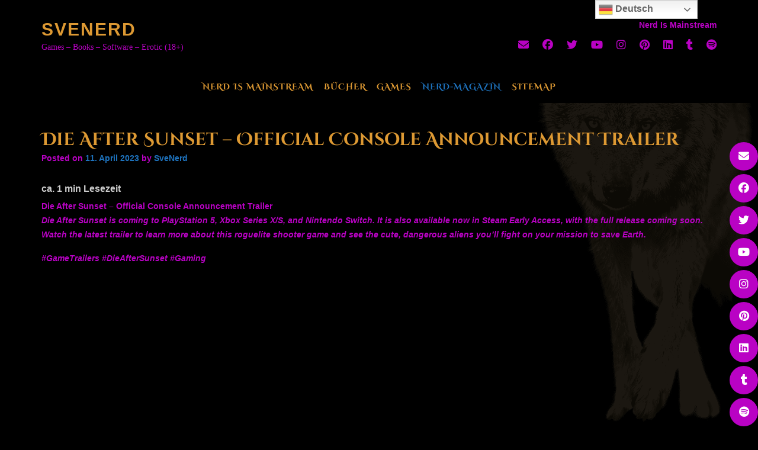

--- FILE ---
content_type: text/html; charset=utf-8
request_url: https://www.google.com/recaptcha/api2/aframe
body_size: 265
content:
<!DOCTYPE HTML><html><head><meta http-equiv="content-type" content="text/html; charset=UTF-8"></head><body><script nonce="bLcnUl6rmJm0l_w3u3TYmQ">/** Anti-fraud and anti-abuse applications only. See google.com/recaptcha */ try{var clients={'sodar':'https://pagead2.googlesyndication.com/pagead/sodar?'};window.addEventListener("message",function(a){try{if(a.source===window.parent){var b=JSON.parse(a.data);var c=clients[b['id']];if(c){var d=document.createElement('img');d.src=c+b['params']+'&rc='+(localStorage.getItem("rc::a")?sessionStorage.getItem("rc::b"):"");window.document.body.appendChild(d);sessionStorage.setItem("rc::e",parseInt(sessionStorage.getItem("rc::e")||0)+1);localStorage.setItem("rc::h",'1769968129220');}}}catch(b){}});window.parent.postMessage("_grecaptcha_ready", "*");}catch(b){}</script></body></html>

--- FILE ---
content_type: text/css
request_url: https://svenerd.de/wp-content/cache/wpfc-minified/2c3ji5u5/602st.css
body_size: 30127
content:
html, body, div, span, applet, object, iframe,
h1, h2, h3, h4, h5, h6, p, blockquote, pre,
a, abbr, acronym, address, big, cite, code,
del, dfn, em, font, ins, kbd, q, s, samp,
small, strike, strong, sub, sup, tt, var,
dl, dt, dd, ol, ul, li,
fieldset, form, label, legend,
table, caption, tbody, tfoot, thead, tr, th, td {
border: 0;
font-family: inherit;
font-size: 100%;
font-style: inherit;
margin: 0;
padding: 0;
vertical-align: baseline;
}
html,
body {
height: 100%;
}
html {
font-size: 62.5%; overflow-x: hidden;
overflow-y: scroll; -webkit-text-size-adjust: 100%; -ms-text-size-adjust:     100%; box-sizing: border-box; scroll-behavior: smooth;
}
*,
*:before,
*:after { box-sizing: inherit;
} body {
-webkit-backface-visibility: hidden;
}
body.crisp-images {
image-rendering: -moz-crisp-edges; image-rendering:   -o-crisp-edges; image-rendering: -webkit-optimize-contrast; image-rendering: crisp-edges;
-ms-interpolation-mode: nearest-neighbor; }
body.show-main-menu #main-menu.left-aligned {
left: 0px;
}
body.show-main-menu #main-menu:not(.left-aligned),
body.show-main-menu #main-menu.right-aligned {
right: 0px;
}
article,
aside,
details,
figcaption,
figure,
footer,
header,
main,
nav,
section {
display: block;
}
ol,
ul {
list-style: none;
}
table { border-collapse: separate;
border-spacing: 0;
}
caption,
th,
td {
font-weight: normal;
text-align: left;
}
blockquote:before,
blockquote:after,
q:before,
q:after {
content: "";
}
blockquote,
q {
quotes: "" "";
}
a:hover,
a:active {
outline: 0;
}
a img {
border: 0;
} body,
button,
input,
select,
textarea {
font-size: 14px;
font-weight: 300;
line-height: 1.5;
}
::-moz-selection {
color:#fff;
}
::selection {
color:#fff;
}
h1,
h2,
h3,
h4,
h5,
h6 {
clear: both;
}
p {
margin-bottom: 1.1em;
}
body.comfortable-paragraph-line-height p {
line-height: 1.72em;
}
body.spacious-paragraph-line-height p {
line-height: 2em;
}
.site-content h2 + p {
margin-top: 0 !important;
}
p:not(:first-of-type) {
margin-top: 1.1em;
}
b,
strong {
font-weight: bold;
}
dfn,
cite,
em,
i {
font-style: italic;
}
blockquote:before {
content: "\201C";
font-size: 110px;
line-height: 0.96;
top: 0;
left: 0;
font-weight: 400;
font-family: "Lora";
font-style: normal;
position: absolute;
}
blockquote {
min-height: 40px;
content: "\201C";
margin: 1.1em 0 1.1em 0;
padding: 0 0 0 50px;
font-size: 21px;
font-style: italic;
position: relative;
}
blockquote,
blockquote p {
line-height: 1.5;
}
blockquote:first-child {
margin-top: 0;
}
address {
margin: 0 0 1.1em;
}
pre {
background: #eee;
font-family: "Courier 10 Pitch", Courier, monospace;
font-size: 14px;
font-size: 1.5rem;
margin-bottom: 1.6em;
max-width: 100%;
overflow: auto;
padding: 1.6em;
}
code,
kbd,
tt,
var {
font: 14px Monaco, Consolas, "Andale Mono", "DejaVu Sans Mono", monospace;
}
abbr,
acronym {
border-bottom: 1px dotted #666;
cursor: help;
}
mark,
ins {
background: #fff9c0;
text-decoration: none;
}
sup,
sub {
font-size: 75%;
height: 0;
line-height: 0;
position: relative;
vertical-align: baseline;
}
sup {
bottom: 1ex;
}
sub {
top: .5ex;
}
small {
font-size: 75%;
}
big {
font-size: 125%;
} hr {
border: 0;
height: 1px;
margin-bottom: 1.5em;
}
ul,
ol {
margin: 0 0 1.5em 3em;
}
ul {
list-style: disc;
}
ol {
list-style: decimal;
}
li > ul,
li > ol {
margin-bottom: 0;
margin-left: 1.5em;
}
dt {
font-weight: bold;
}
dd {
margin: 0 1.5em 1.5em;
}
img {
height: auto; max-width: 100%; }
figure {
margin: 0;
}
table {
margin: 0 0 1.5em;
width: 100%;
}
th {
font-weight: bold;
}
h1, h2, h3, h4, h5, h6, h1 a, h2 a, h3 a, h4 a, h5 a, h6 a {
font-weight: 300;
line-height: 1.1em;
word-wrap: normal;
margin-top: 0;
}
h1,
body.home.citylogic-one-page-mode h2.section-title,
.citylogic-page-builders-use-theme-styles h1.elementor-heading-title.elementor-size-default {
font-size: 30px;
}
h1,
body.home.citylogic-one-page-mode h2.section-title {
margin-bottom: .8em;
}
body.home.citylogic-one-page-mode h2.section-title {
margin-bottom: 1.2em;
}
body.home.citylogic-one-page-mode h2.section-title.centered {
text-align: center;
}
h2,
.citylogic-page-builders-use-theme-styles h2.elementor-heading-title.elementor-size-default {
font-size: 25px;
}
h2 {
margin-bottom: .55em;
}
h3,
html #jp-relatedposts h3.jp-relatedposts-headline,
.citylogic-page-builders-use-theme-styles h3.elementor-heading-title.elementor-size-default {
font-size: 22px;
}
h3 {
margin-bottom: .8em;
}
h4,
.citylogic-page-builders-use-theme-styles h4.elementor-heading-title.elementor-size-default {
font-size: 20px;
}
h4 {
margin-bottom: 1.1em;
}
h5,
.citylogic-page-builders-use-theme-styles h5.elementor-heading-title.elementor-size-default {
font-size: 18px;
}
h5 {
margin-bottom: 1.3em;
}
h6,
.citylogic-page-builders-use-theme-styles h6.elementor-heading-title.elementor-size-default {
font-size: 16px;
}
h6 {
margin-bottom: 1.4em;
}
.entry-content code {
display: block;
background: #f7f7f7;
border: 1px solid #D8D8D8;
padding: 10px;
box-shadow: 0 1px 2px rgba(0, 0, 0, 0.09);
margin: 5px 0;
overflow-x: auto;
} button,
input,
select,
textarea {
font-size: 100%; margin: 0; vertical-align: baseline; }
a.button,
.widget-area .widget a.button,
.citylogic-page-builders-use-theme-styles .widget_sow-button .ow-button-base a,
.citylogic-page-builders-use-theme-styles .elementor-widget-button .elementor-button,
button,
input[type="button"],
input[type="reset"],
input[type="submit"],
html #infinite-handle span button,
html #infinite-handle span button:hover,
div.wpforms-container form.wpforms-form input[type=submit],
div.wpforms-container form.wpforms-form button[type=submit],
div.wpforms-container form.wpforms-form .wpforms-page-button {
border: none !important;
border-radius: 0;
cursor: pointer; line-height: 1;
padding: 13px 29px;
text-align: center;
min-width: 120px;
max-width: 100%;
}
body.rounded-buttons a.button,
body.rounded-buttons .widget-area .widget a.button,
body.rounded-buttons .citylogic-page-builders-use-theme-styles .widget_sow-button .ow-button-base a,
body.rounded-buttons .citylogic-page-builders-use-theme-styles .elementor-button,
body.rounded-buttons button,
body.rounded-buttons input[type="button"],
body.rounded-buttons input[type="reset"],
body.rounded-buttons input[type="submit"],
html body.rounded-buttons #infinite-handle span button,
html body.rounded-buttons #infinite-handle span button:hover,
body.rounded-buttons div.wpforms-container form.wpforms-form input[type=submit],
body.rounded-buttons div.wpforms-container form.wpforms-form button[type=submit],
body.rounded-buttons div.wpforms-container form.wpforms-form .wpforms-page-button,
.woocommerce.rounded-buttons a.button,
.woocommerce-page.rounded-buttons a.button,
.woocommerce.rounded-buttons #review_form #respond .form-submit input,
.woocommerce-page.rounded-buttons #review_form #respond .form-submit input,
.woocommerce.rounded-buttons ul.products li.product a.button.product_type_simple,
.woocommerce-page.rounded-buttons ul.products li.product a.button.product_type_simple,
.woocommerce.rounded-buttons ul.products li.product a.add_to_cart_button,
.woocommerce-page.rounded-buttons ul.products li.product a.add_to_cart_button,
.woocommerce.rounded-buttons input.button,
.woocommerce-page.rounded-buttons #content input.button,
.woocommerce-page.rounded-buttons input.button,
.woocommerce.rounded-buttons input.button.alt,
.woocommerce-page.rounded-buttons #content input.button.alt,
.woocommerce.rounded-buttons button.button,
.woocommerce.rounded-buttons button.button.alt,
.woocommerce.rounded-buttons a.button.alt,
.woocommerce-page.rounded-buttons button.button.alt,
body.rounded-corners .content-area .bbp-search-form .search-submit-container,
body.rounded-corners .widget-area .widget_search .search-submit-container,
body.rounded-corners .widget-area .widget_product_search .search-submit-container,
body.rounded-corners .site-footer-widgets .widget_search .search-submit-container,
body.rounded-corners .site-footer-widgets .widget_product_search .search-submit-container,
body.rounded-corners .site-intro-container .site-intro,
body.rounded-corners .site-footer-social-links .social-links li a,
body.rounded-corners .gallery-item > div > a > img,
body.rounded-corners .grid-gallery .gg-link,
body.rounded-corners .grid-gallery .grid-gallery-photos img,
body.rounded-corners .navigation.numeric li a,
body.rounded-corners #back-to-top,
body.rounded-corners #back-to-top .hover,
body.rounded-corners .header-menu-button,
body.rounded-corners .main-navigation ul.menu > li.highlighted > a,
body.rounded-corners .main-navigation li.highlighted > a,
body.rounded-corners ul.products li.product a.button.product_type_simple,
body.rounded-corners .post-loop-images-carousel img,
body.rounded-corners .entry-thumbnail img,
body.rounded-corners .comment-content,
body.rounded-corners.woocommerce ul.products li.product a img,
body.rounded-corners.woocommerce div.product div.images .woocommerce-product-gallery__wrapper,
body.rounded-corners.single-product.woocommerce .images img,
body.rounded-corners.woocommerce div.product div.images .flex-viewport,
body.rounded-corners.woocommerce #content nav.woocommerce-pagination ul,
body.rounded-corners.woocommerce nav.woocommerce-pagination ul,
body.rounded-corners.woocommerce-page #content nav.woocommerce-pagination ul,
body.rounded-corners.woocommerce-page nav.woocommerce-pagination ul,
body.rounded-corners .entry-content .woocommerce ul.product_list_widget li img,
body.rounded-corners .content-area ul.product_list_widget li img,
body.rounded-corners .woocommerce table.cart img,
body.rounded-corners div.wpforms-container form.wpforms-form input[type="text"],
body.rounded-corners div.wpforms-container form.wpforms-form input[type="email"],
body.rounded-corners div.wpforms-container form.wpforms-form input[type="tel"],
body.rounded-corners div.wpforms-container form.wpforms-form input[type="number"],
body.rounded-corners div.wpforms-container form.wpforms-form input[type="url"],
body.rounded-corners div.wpforms-container form.wpforms-form input[type="password"],
body.rounded-corners div.wpforms-container form.wpforms-form input[type="search"],
body.rounded-corners div.wpforms-container form.wpforms-form select,
body.rounded-corners div.wpforms-container form.wpforms-form textarea,
body.rounded-corners .widget-area .widget_mc4wp_form_widget .mc4wp-submit-container,
body.rounded-corners .site-footer-widgets .widget_mc4wp_form_widget .mc4wp-submit-container,
body.rounded-corners .site-content .rpwe-block .rpwe-thumb,
body.rounded-corners input[type="text"],
body.rounded-corners input[type="email"],
body.rounded-corners input[type="tel"],
body.rounded-corners input[type="number"],
body.rounded-corners input[type="url"],
body.rounded-corners input[type="password"],
body.rounded-corners input[type="search"],
body.rounded-corners input[name="coupon_code"],
body.rounded-corners select,
body.rounded-corners input,
body.rounded-corners textarea,
body.rounded-corners .wp-block-search.wp-block-search__button-inside .wp-block-search__inside-wrapper,
body.rounded-corners .elementor-icon,
body.rounded-corners .you-can-quote-me-on-that-container .prev,
body.rounded-corners .you-can-quote-me-on-that-container .prev .rollover,
body.rounded-corners .you-can-quote-me-on-that-container .next,
body.rounded-corners .you-can-quote-me-on-that-container .next .rollover,
body.rounded-corners.citylogic-bookingpress-use-theme-styles .bpa-front-tabs--vertical-left .bpa-front-tab-menu,
body.rounded-corners.citylogic-bookingpress-use-theme-styles .bpa-front-default-card,
body.rounded-corners.citylogic-bookingpress-use-theme-styles .bpa-front-module--service-item .bpa-front-si-card,
body.rounded-corners.citylogic-bookingpress-use-theme-styles .bpa-front--dt__time-slots,
body.rounded-corners.citylogic-bookingpress-use-theme-styles .bpa-front--dt__time-slots .bpa-front--dt__ts-body .bpa-front--dt__ts-body--row .bpa-front--dt__ts-body--items .bpa-front--dt__ts-body--item,
body.rounded-corners.citylogic-bookingpress-use-theme-styles .bpa-front-module--category .bpa-front-cat-items .bpa-front-ci-pill.el-tag,
body.rounded-corners.citylogic-bookingpress-use-theme-styles .bpa-front--dt__calendar .vc-container,
body.rounded-corners.citylogic-bookingpress-use-theme-styles .bpa-front-form-control input,
body.rounded-corners.citylogic-bookingpress-use-theme-styles .bpa-front-form-control.--bpa-country-dropdown,
body.rounded-corners.citylogic-bookingpress-use-theme-styles .bpa-front-form-control .el-textarea__inner,
body.rounded-corners.citylogic-bookingpress-use-theme-styles .bpa-front-form-control--v-date-picker .el-input__inner,
body.rounded-corners.citylogic-bookingpress-use-theme-styles .el-date-picker__time-header .el-input .el-input__inner,
body.rounded-corners.citylogic-bookingpress-use-theme-styles .bpa-front-tabs--vertical-left .bpa-front-tab-menu .bpa-front-tab-menu--item .bpa-front-tm--item-icon,
body.rounded-corners.citylogic-bookingpress-use-theme-styles .bpa-front-form-control.--bpa-country-dropdown .vti__dropdown-list,
body.rounded-corners.citylogic-bookingpress-use-theme-styles .bpa-fm--bs__deposit-payment-module .bpa-dpm__item.--bpa-is-dpm-total-item,
body.rounded-corners.citylogic-bookingpress-use-theme-styles .bpa-fm--bs__deposit-payment-module,
body.rounded-corners.citylogic-bookingpress-use-theme-styles .bpa-front-module--booking-summary .bpa-is-coupon-module-enable .bpa-fm--bs__coupon-module-textbox,
body.rounded-corners.citylogic-bookingpress-use-theme-styles .bpa-front-module--payment-methods .bpa-front-module--pm-body .bpa-front-module--pm-body__item,
body.rounded-corners.citylogic-bookingpress-use-theme-styles .bpa-front-thankyou-module-container,
body.rounded-corners.citylogic-bookingpress-use-theme-styles .bpa-front-tmc__summary-content .bpa-front-tmc__sc-item,
body.rounded-corners.citylogic-bookingpress-use-theme-styles .bpa-front-module--add-to-calendar,
body.rounded-corners.citylogic-bookingpress-use-theme-styles .bpa-front-module--atc-wrapper .bpa-front-btn,
body.rounded-corners.citylogic-bookingpress-use-theme-styles .bpa-cp-ls__tab-menu .bpa-tm__item .bpa-tm__item-icon,
body.rounded-corners.citylogic-bookingpress-use-theme-styles .bpa-front-form-control.--bpa-country-dropdown .vti__dropdown,
body.rounded-corners.citylogic-bookingpress-use-theme-styles .bpa-front-module--date-and-time.__sm .bpa-front--dt__ts-sm-back-btn .bpa-front-btn,
body.rounded-corners.citylogic-bookingpress-use-theme-styles .bpa-front-module--service-items-row .bpa-front-module--service-item,
body.rounded-corners.citylogic-bookingpress-use-theme-styles .bpa-custom-datepicker .el-date-picker__header--bordered,
body.rounded-corners.citylogic-bookingpress-use-theme-styles .bpa-front-module--service-item .bpa-front-si-card .bpa-front-si-card__left .bpa-front-si__default-img,
body.rounded-corners.citylogic-bookingpress-use-theme-styles .bpa-fm__booking-summary-v47 .bpa-front-module--bs-customer-detail,
body.rounded-corners.citylogic-bookingpress-use-theme-styles .bpa-front--dt__time-slots .bpa-front--dt__ts-body .bpa-front--dt__ts-body--row .bpa-front--dt__ts-body--items .bpa-front--dt__ts-body--item.__bpa-is-disabled:hover,
body.rounded-corners.citylogic-bookingpress-use-theme-styles .bpa-front--dt__calendar .vc-nav-popover-container,
body.rounded-corners.citylogic-bookingpress-use-theme-styles .bpa-front--dt__calendar .vc-nav-items .vc-nav-item:hover,
body.rounded-corners.citylogic-bookingpress-use-theme-styles .bpa-front-form-control--checkbox .el-checkbox__inner:hover,
body.rounded-corners.citylogic-bookingpress-use-theme-styles .bpa-front-form-control--checkbox .el-checkbox__inner,
body.rounded-corners.citylogic-bookingpress-use-theme-styles .bpa-front-cp-top-navbar,
body.rounded-corners.citylogic-bookingpress-use-theme-styles .bpa-front-cp-card,
body.rounded-corners.citylogic-bookingpress-use-theme-styles .bpa-front-form-control input,
body.rounded-corners.citylogic-bookingpress-use-theme-styles .el-date-picker__time-header .el-input .el-input__inner,
body.rounded-corners.citylogic-bookingpress-use-theme-styles .bpa-cp-ma-table.el-table .el-table__header-wrapper tr th.el-table__cell,
body.rounded-corners.citylogic-bookingpress-use-theme-styles .bpa-front-ma-view-appointment-card,
body.rounded-corners.citylogic-bookingpress-use-theme-styles .bpa-ma-vac-sec-title,
body.rounded-corners.citylogic-bookingpress-use-theme-styles .bpa-ma-vac--head__right .bpa-front-pill,
body.rounded-corners.citylogic-bookingpress-use-theme-styles .bpa-vac-pd__item.__bpa-pd-is-total-item,
body.rounded-corners.citylogic-bookingpress-use-theme-styles .bpa-front-btn__small,
body.rounded-corners.citylogic-bookingpress-use-theme-styles .bpa-front-ma-table-actions-wrap .bpa-front-ma-taw__card,
body.rounded-corners.citylogic-bookingpress-use-theme-styles .el-popover,
body.rounded-corners.citylogic-bookingpress-use-theme-styles .el-popconfirm .el-popconfirm__action,
body.rounded-corners.citylogic-bookingpress-use-theme-styles .bpa-front-cp-custom-popover,
body.rounded-corners.citylogic-bookingpress-use-theme-styles .bpa-tn__dropdown-menu,
body.rounded-corners.citylogic-bookingpress-use-theme-styles .bpa-front-form-control input:focus,
body.rounded-corners.citylogic-bookingpress-use-theme-styles .bpa-front-form-control .el-textarea__inner:focus,
body.rounded-corners.citylogic-bookingpress-use-theme-styles .el-date-picker__time-header .el-input .el-input__inner:focus,
body.rounded-corners.citylogic-bookingpress-use-theme-styles .bpa-cp-ma-table.el-table td.el-table__cell,
body.rounded-corners.citylogic-bookingpress-use-theme-styles .bpa-front-ma--pagination-wrapper .el-pager li,
body.rounded-corners.citylogic-bookingpress-use-theme-styles .bpa-front-cp-custom-popover .el-date-picker__header--bordered,
body.rounded-corners.citylogic-bookingpress-use-theme-styles .bpa-custom-datepicker .el-date-picker__header--bordered,
body.rounded-corners.citylogic-bookingpress-use-theme-styles .bpa-tn__dropdown-head .bpa-cp-avatar__default-img,
body.rounded-corners.citylogic-bookingpress-use-theme-styles .bpa-front-form-control.--bpa-country-dropdown.vue-tel-input:focus-within,
body.rounded-corners.citylogic-bookingpress-use-theme-styles .el-date-picker__header--bordered,
body.rounded-corners.citylogic-bookingpress-use-theme-styles .bpa-front-btn,
body.rounded-corners.citylogic-bookingpress-use-theme-styles .el-button--bpa-front-btn,
body.rounded-corners.citylogic-bookingpress-use-theme-styles .el-date-picker.has-time button.el-button--mini,
body.rounded-corners.citylogic-bookingpress-use-theme-styles .el-date-picker.has-time button.el-time-panel__btn,
body.rounded-corners.citylogic-bookingpress-use-theme-styles .bpa-front-btn__medium,
body.rounded-corners.citylogic-bookingpress-use-theme-styles .bpa-front-module--service-item .bpa-front-si-card .bpa-front-si__card-body strong.--is-service-price
{
border-radius: 4px !important;
}
body.rounded-corners .site-header .branding.overhang {
border-bottom-left-radius: 4px !important;
border-bottom-right-radius: 4px !important;
}
body.rounded-corners .site-content .rpwe-block .rpwe-thumb {
border-bottom-left-radius: 0px !important;
border-bottom-right-radius: 0px !important;
}
body.rounded-corners .search-block .search-field {
border-top-left-radius: 0px !important;
border-top-right-radius: 0px !important;
}
body.rounded-corners .wp-block-search__button-outside input[type="search"],
body.rounded-corners .widget_search input[type="search"],
body.rounded-corners .widget-area .widget_mc4wp_form_widget input[type="email"].has-button,
body.rounded-corners .site-footer-widgets .widget_mc4wp_form_widget input[type="email"].has-button
{
border-top-right-radius: 0px !important;
border-bottom-right-radius: 0px !important;
}
body.rounded-corners .content-area .bbp-search-form .search-submit-container,
body.rounded-corners .widget-area .widget_mc4wp_form_widget .mc4wp-submit-container,
body.rounded-corners .site-footer-widgets .widget_mc4wp_form_widget .mc4wp-submit-container,
body.rounded-corners .widget-area .widget_search .search-submit-container,
body.rounded-corners .widget-area .widget_product_search .search-submit-container,
body.rounded-corners .site-footer-widgets .widget_search .search-submit-container,
body.rounded-corners .site-footer-widgets .widget_product_search .search-submit-container,
body.rounded-corners .wp-block-search__button {
border-top-left-radius: 0 !important;
border-bottom-left-radius: 0 !important;
}
body.uppercase-buttons a.button,
body.uppercase-buttons .widget-area .widget a.button,
body.uppercase-buttons .citylogic-page-builders-use-theme-styles .widget_sow-button .ow-button-base a,
body.uppercase-buttons .citylogic-page-builders-use-theme-styles .elementor-button,
body.uppercase-buttons button,
body.uppercase-buttons input[type="button"],
body.uppercase-buttons input[type="reset"],
body.uppercase-buttons input[type="submit"],
html body.uppercase-buttons #infinite-handle span button,
html body.uppercase-buttons #infinite-handle span button:hover,
body.uppercase-buttons div.wpforms-container form.wpforms-form input[type=submit],
body.uppercase-buttons div.wpforms-container form.wpforms-form button[type=submit],
body.uppercase-buttons div.wpforms-container form.wpforms-form .wpforms-page-button,
.woocommerce.uppercase-buttons a.button,
.woocommerce-page.uppercase-buttons a.button,
.woocommerce.uppercase-buttons #review_form #respond .form-submit input,
.woocommerce-page.uppercase-buttons #review_form #respond .form-submit input,
.woocommerce.uppercase-buttons ul.products li.product a.button.product_type_simple,
.woocommerce-page.uppercase-buttons ul.products li.product a.button.product_type_simple,
.woocommerce.uppercase-buttons ul.products li.product a.add_to_cart_button,
.woocommerce-page.uppercase-buttons ul.products li.product a.add_to_cart_button,
.woocommerce.uppercase-buttons input.button,
.woocommerce-page.uppercase-buttons #content input.button,
.woocommerce-page.uppercase-buttons input.button,
.woocommerce.uppercase-buttons input.button.alt,
.woocommerce-page.uppercase-buttons #content input.button.alt,
.woocommerce.uppercase-buttons button.button,
.woocommerce.uppercase-buttons button.button.alt,
.woocommerce.uppercase-buttons a.button.alt,
.woocommerce-page.uppercase-buttons button.button.alt {
text-transform: uppercase;
}
a.button,
.widget-area .widget a.button,
.citylogic-page-builders-use-theme-styles .widget_sow-button .ow-button-base a,
.citylogic-page-builders-use-theme-styles .elementor-widget-button .elementor-button,
button,
input[type="button"],
input[type="reset"],
input[type="submit"],
html #infinite-handle span button,
html #infinite-handle span button:hover,
div.wpforms-container form.wpforms-form input[type=submit],
div.wpforms-container form.wpforms-form button[type=submit],
div.wpforms-container form.wpforms-form .wpforms-page-button,
.wp-block-search__button {
color: #FFF;
font-size: 15px;
font-weight: 400;
text-transform: none;
}
.wp-block-search__button.has-icon {
stroke: #FFFFFF;
}
a.button,
html #infinite-handle span button,
html #infinite-handle span button:hover,
.citylogic-page-builders-use-theme-styles .widget_sow-button .ow-button-base a,
.citylogic-page-builders-use-theme-styles .elementor-widget-button .elementor-button {
display: inline-block;
-webkit-appearance: none;
}
a.button:hover,
html #infinite-handle span button:hover,
.widget-area .widget a.button:hover,
.citylogic-page-builders-use-theme-styles .widget_sow-button .ow-button-base a:hover,
.citylogic-page-builders-use-theme-styles .elementor-widget-button .elementor-button:hover,
.citylogic-page-builders-use-theme-styles .elementor-widget-icon.elementor-view-stacked .elementor-icon,
.citylogic-page-builders-use-theme-styles .elementor-widget-icon-box.elementor-view-stacked .elementor-icon,
.citylogic-page-builders-use-theme-styles .elementor-social-icon,
.wp-block-search__button:hover {
color: #FFFFFF;
}
.slider-container.default .slider .slide .overlay .opacity a.button,
.slider-container.default .slider .slide .overlay .opacity button,
.slider-container.default .slider .slide .overlay .opacity input[type="button"],
.header-image .overlay-container .overlay .opacity a.button,
.header-image .overlay-container .overlay .opacity button,
.header-image .overlay-container .overlay .opacity input[type="button"] {
border: none;	
color: #FFF;
cursor: pointer;
font-size: 15px;
font-weight: 400;
text-transform: uppercase;
padding: 20px 36px;
text-shadow: none;
text-align: center;
}
input[type="checkbox"],
input[type="radio"] {
padding: 0; }
input[type="search"] {
-webkit-appearance: textfield; box-sizing: content-box;
}
input[type="search"]::-webkit-search-decoration { -webkit-appearance: none;
}
div.wpforms-container form.wpforms-form input[type="text"],
div.wpforms-container form.wpforms-form input[type="email"],
div.wpforms-container form.wpforms-form input[type="tel"],
div.wpforms-container form.wpforms-form input[type="number"],
div.wpforms-container form.wpforms-form input[type="url"],
div.wpforms-container form.wpforms-form input[type="password"],
div.wpforms-container form.wpforms-form input[type="search"],
div.wpforms-container form.wpforms-form select,
div.wpforms-container form.wpforms-form textarea,
input[type="text"],
input[type="email"],
input[type="tel"],
input[type="number"],
input[type="url"],
input[type="password"],
input[type="search"],
input[name="coupon_code"],
select,
textarea,
.wp-block-search.wp-block-search__button-inside .wp-block-search__inside-wrapper {
border: 1px solid #cacfd0;
border-radius: 0 !important;
font-size: 100%;
outline: 0;
} input:-webkit-autofill,
textarea:-webkit-autofill {
-webkit-box-shadow: inset 0 0 0px 9999px #FFFFFF;
}
div.wpforms-container form.wpforms-form input[type="text"],
div.wpforms-container form.wpforms-form input[type="email"],
div.wpforms-container form.wpforms-form input[type="tel"],
div.wpforms-container form.wpforms-form input[type="number"],
div.wpforms-container form.wpforms-form input[type="url"],
div.wpforms-container form.wpforms-form input[type="password"],
div.wpforms-container form.wpforms-form input[type="search"],
div.wpforms-container form.wpforms-form select,
div.wpforms-container form.wpforms-form textarea,
input[type="text"],
input[type="email"],
input[type="tel"],
input[type="number"],
input[type="url"],
input[type="password"],
input[type="search"],
select {
padding: 3px 3px 3px 10px;
height: 41px;
width: 100%;
max-width: 311px;
}
select {
padding-left: 6px;
}
.site-footer input[type="text"],
.site-footer input[type="email"],
.site-footer input[type="tel"],
.site-footer input[type="number"],
.site-footer input[type="url"],
.site-footer input[type="password"],
.site-footer input[type="search"] {
width: 100%;
max-width: 275px;
}
div.wpforms-container form.wpforms-form textarea,
textarea {
overflow: auto; padding: 10px 3px 3px 10px;
vertical-align: top; width: 100%;
max-width: 500px;
}  a {
text-decoration: none;
word-wrap: break-word;
}
.content-links-have-underlines .content-area p a {
text-decoration: underline;
}
a:visited {
}
a:hover,
a:active {
} .main-navigation,
.main-navigation-menu {
clear: both;
display: block;
width: 100%;
font-size: 0px;
-webkit-transition: background-color 0.2s ease 0s;
-moz-transition: background-color 0.2s ease 0s;
-ms-transition: background-color 0.2s ease 0s;
-o-transition: background-color 0.2s ease 0s;
transition: background-color 0.2s ease 0s;
}
.main-navigation.overhang {
z-index: 99999;
z-index: 9999;
}
.main-navigation.translucent,
.main-navigation.transparent {
position: absolute;
z-index: 99999;
z-index: 9999;
}
.boxed .main-navigation.translucent,
.boxed .main-navigation.transparent {
max-width: 1140px;
}
.main-navigation.boxed {
max-width: 100%;
box-shadow: none;
background: transparent;
}
.main-navigation.boxed .main-menu-container {
max-width: 1140px;
}
.main-navigation.below-header-media {
position: relative;
}
.site-logo-area .drop-shadow,
.main-navigation .drop-shadow {
box-shadow: 0 1px 16px 5px rgb(0 0 0 / 20%);
clip-path: inset(0 1px -1000px 0);
z-index: 1;
position: absolute;
width: 100%;
top: 100%;
}
.site-header.transparent .drop-shadow,
.main-navigation.transparent .drop-shadow {
display: none;
}  .main-navigation.border-top,
.main-navigation.translucent-border-top,
.main-navigation.transparent-border-top,
.main-navigation .main-menu-container.border-top,
.main-navigation:not(.floated) .main-menu-container.transparent-border-top,
.main-navigation:not(.floated) .main-navigation-inner.transparent-border-top,
.main-navigation:not(.floated) .main-navigation-inner.border-top,
.site-header.floated .main-navigation.inline .main-navigation-inner.border-top {
border-top: 1px solid;
border-top: none;
}
.main-navigation.translucent.border-top:not(.translucent-border-top),
.main-navigation.transparent.border-top:not(.transparent-border-top),
.main-navigation:not(.boxed) .main-menu-container.border-top,
.main-navigation.translucent .main-menu-container.border-top:not(.translucent-border-top),
.main-navigation.transparent .main-menu-container.border-top:not(.transparent-border-top), .main-navigation.floated .main-menu-container:not(.border-top).translucent-border-top,
.main-navigation.floated .main-menu-container:not(.border-top).transparent-border-top, .main-navigation.floated .main-navigation-inner.translucent-border-top,
.main-navigation.floated .main-navigation-inner.transparent-border-top,
.site-header:not(.floated).transparent .main-navigation.inline .main-navigation-inner:not(.transparent-border-top),
.site-header.floated .main-navigation.inline .main-navigation-container:not(.border-top).transparent-border-top,
.site-header.floated .main-navigation.inline .main-navigation-inner:not(.border-top).transparent-border-top,
.main-navigation.floated:not(.border-top) {
border-top: none;
box-shadow: none;
} .main-navigation.border-bottom,
.main-navigation.translucent-border-bottom,
.main-navigation.transparent-border-bottom,
.main-navigation:not(.floated) .main-menu-container.translucent-border-bottom,
.main-navigation:not(.floated) .main-menu-container.transparent-border-bottom,
.main-navigation .main-menu-container.border-bottom,
.main-navigation:not(.floated) .main-navigation-inner.translucent-border-bottom,
.main-navigation:not(.floated) .main-navigation-inner.transparent-border-bottom,
.main-navigation:not(.floated) .main-navigation-inner.border-bottom,
.site-header.floated .main-navigation.inline .main-navigation-inner.border-bottom {
border-bottom: 1px solid;
}
.main-navigation.translucent.border-bottom:not(.translucent-border-bottom),
.main-navigation.transparent.border-bottom:not(.transparent-border-bottom),
.main-navigation:not(.boxed) .main-menu-container.border-bottom,
.main-navigation.translucent .main-menu-container.border-bottom:not(.translucent-border-bottom),
.main-navigation.transparent .main-menu-container.border-bottom:not(.transparent-border-bottom),
.main-navigation.floated .main-navigation-inner.translucent-border-bottom,
.main-navigation.floated .main-navigation-inner.transparent-border-bottom,
.site-header:not(.floated).translucent .main-navigation.inline .main-navigation-inner:not(.translucent-border-bottom),
.site-header:not(.floated).transparent .main-navigation.inline .main-navigation-inner:not(.transparent-border-bottom),
.site-header.floated .main-navigation.inline .main-navigation-container:not(.border-bottom).translucent-border-bottom,
.site-header.floated .main-navigation.inline .main-navigation-container:not(.border-bottom).transparent-border-bottom,
.site-header.floated .main-navigation.inline .main-navigation-inner:not(.border-bottom).translucent-border-bottom,
.site-header.floated .main-navigation.inline .main-navigation-inner:not(.border-bottom).transparent-border-bottom,
.main-navigation.floated:not(.border-bottom) {
border-bottom: none;
}
.main-navigation.transparent:not(.transparent-border-bottom) .search-block .search-field,
.main-navigation.transparent:not(.transparent-border-bottom) .search-block .search-field:focus,
.main-navigation.transparent .main-navigation-container:not(.transparent-border-bottom) .search-block .search-field,
.main-navigation.transparent .main-navigation-container:not(.transparent-border-bottom) .search-block .search-field:focus,
.site-header.transparent .main-navigation:not(.has-transparent-border-bottom) .search-block .search-field,
.site-header.transparent .main-navigation:not(.has-transparent-border-bottom) .search-block .search-field:focus {
border: none;
}
.main-navigation.transparent:not(.transparent-border-bottom) .search-block .search-field,
.main-navigation.translucent:not(.translucent-border-bottom) .search-block .search-field {
border-top: transparent;
}
.main-menu-container {
max-width: 1140px;
margin: 0 auto;
position: relative;
}
.main-menu-container.hidden {
display: none;
}
.boxed .main-navigation .main-menu-container {
padding-left: 22px;
padding-right: 22px;
}
.site-header .main-navigation.inline .main-menu-container {
padding-left: 0;
padding: 0;
}
.main-navigation.centered .main-menu-container {
text-align: center;
}
.main-navigation.right-aligned .main-menu-container,
.main-navigation.inline .main-menu-container {
text-align: right;
}
.site-header.left-aligned .main-navigation.inline {
background-color: transparent;
padding: 0;
display: table-cell;
vertical-align: bottom;	
}
.site-header.left-aligned .main-navigation.inline.rollover-background-color {
padding-top: 11px;
}
.main-navigation-inner {
display: inline-block;
vertical-align: top;
}
.main-navigation .main-navigation-inner .menu > ul,
.main-navigation .main-navigation-inner ul.menu {
margin: 0 !important;
}
.nav-load {
height: 58px;
overflow: hidden;
visibility: hidden;
}
.site-header.sticky.stuck {
position: fixed;
top: 0;
left: 0;
width: 100%;
z-index: 99999;
z-index: 999;
}
.site-top-bar.stuck {
position: fixed;
top: 0;
left: 0;
width: 100%;
z-index: 99999;
z-index: 999;
}
.site-header .site-logo-area.hidden {
display: none;
}
.site-header .site-logo-area.stuck {
position: fixed;
left: 0;
width: 100%;
z-index: 99999;
z-index: 999;
}
.site-header .site-logo-area.border-bottom,
.site-header.translucent.inline-navigation-menu .site-logo-area.translucent-border-bottom,
.site-header.transparent.inline-navigation-menu .site-logo-area.transparent-border-bottom {
border-bottom: 1px solid;
}
.site-header.translucent.inline-navigation-menu .site-logo-area.border-bottom:not(.translucent-border-bottom),
.site-header.transparent.inline-navigation-menu .site-logo-area.border-bottom:not(.transparent-border-bottom) {
border-bottom: none;
} .site-header.translucent .solid.custom-logo-link:not(.translucent),
.site-header.translucent .solid.custom-logo-link-removed:not(.translucent),
.site-header.transparent .solid.custom-logo-link:not(.transparent),
.site-header.transparent .solid.custom-logo-link-removed:not(.transparent) {
display: none !important;
}
.site-header .solid.custom-logo-link,
.site-header .solid.custom-logo-link-removed,
.site-header.floated .solid.custom-logo-link,
.site-header.floated .solid.custom-logo-link-removed {
display: inline-block !important;
vertical-align: top;
}
html .site-header.forced-solid.transparent .solid.custom-logo-link,
html .site-header.forced-solid.translucent .solid.custom-logo-link {
display: inline-block !important;
vertical-align: top;
}
.site-header.forced-solid.transparent .transparent.custom-logo-link,
.site-header.forced-solid.translucent .transparent.custom-logo-link,
.site-header.forced-solid.transparent .translucent.custom-logo-link,
.site-header.forced-solid.transparent .translucent.custom-logo-link {
display: none !important;
} .site-header .translucent.custom-logo-link:not(.solid),
.site-header .translucent.custom-logo-link-removed:not(.solid),
.site-header.floated .translucent.custom-logo-link:not(.solid),
.site-header.floated .translucent.custom-logo-link-removed:not(.solid),
.site-header.transparent .translucent.custom-logo-link:not(.transparent),
.site-header.transparent .translucent.custom-logo-link-removed:not(.transparent) {
display: none !important;
}
.site-header.translucent .translucent.custom-logo-link,
.site-header.translucent .translucent.custom-logo-link-removed {
display: inline-block !important;
vertical-align: top;
} .site-header .transparent.custom-logo-link:not(.solid),
.site-header .transparent.custom-logo-link-removed:not(.solid),
.site-header.floated .transparent.custom-logo-link:not(.solid),
.site-header.floated .transparent.custom-logo-link-removed:not(.solid),
.site-header.translucent .transparent.custom-logo-link:not(.translucent),
.site-header.translucent .transparent.custom-logo-link-removed:not(.translucent) {
display: none !important;
}
.site-header.transparent .transparent.custom-logo-link,
.site-header.transparent .transparent.custom-logo-link-removed {
display: inline-block !important;
vertical-align: top;
}
.main-navigation.sticky.stuck,
.main-navigation-mega-menu.sticky.stuck {
position: fixed;
left: 0;
width: 100%;
z-index: 99999;
z-index: 999;
}
.slider-container.stuck,
.header-image.stuck,
.header-video.stuck {
position: fixed !important;
top: 0;
left: 0;
width: 100%;
z-index: -1;
}
.boxed .site-header.sticky.stuck,
.boxed .site-top-bar.sticky.stuck,
.boxed .site-logo-area.sticky.stuck,
.boxed .main-navigation.sticky.stuck,
.boxed .main-navigation-mega-menu.sticky.stuck,
.boxed .slider-container.sticky.stuck,
.boxed .header-image.sticky.stuck,
.boxed .header-video.sticky.stuck {
max-width: 1140px;
margin: 0 auto;
left: 0;
right: 0;
}
.slider-container.stuck,
.header-image.stuck,
.header-video.stuck,
.boxed .slider-container.stuck,
.boxed .header-image.stuck,
.boxed .header-video.stuck {
z-index: 0;
}
.main-navigation ul {
list-style: none;
margin: 0;
padding-left: 0;
display: inline-block;
vertical-align: top;
text-align: left;
}
.main-navigation ul.nav-menu {
}
.main-navigation li {
position: relative;
display: block;
float: left;
margin: 0 !important;
}
.main-navigation.rollover-font-color .menu > ul > li,
.main-navigation.rollover-font-color ul.menu > li,
.main-navigation.rollover-underline .menu > ul > li,
.main-navigation.rollover-underline ul.menu > li,
.main-navigation.rollover-overline .menu > ul > li,
.main-navigation.rollover-overline ul.menu > li {
padding: 18px 9px 17px 9px;
}
.site-header .site-header-right .navigation-menu .main-navigation.rollover-font-color .menu > ul > li,
.site-header .site-header-right .navigation-menu .main-navigation.rollover-font-color ul.menu > li,
.site-header .site-header-right .navigation-menu .main-navigation.rollover-underline .menu > ul > li,
.site-header .site-header-right .navigation-menu .main-navigation.rollover-underline ul.menu > li,
.site-header .site-header-right .navigation-menu .main-navigation.rollover-overline .menu > ul > li,
.site-header .site-header-right .navigation-menu .main-navigation.rollover-overline ul.menu > li {
padding: 21px 9px 19px 9px;
}
.main-navigation.rollover-font-color .menu > ul > li:first-child,
.main-navigation.rollover-font-color ul.menu > li:first-child,
.main-navigation.rollover-underline .menu > ul > li:first-child,
.main-navigation.rollover-underline ul.menu > li:first-child,
.main-navigation.rollover-overline .menu > ul > li:first-child,
.main-navigation.rollover-overline ul.menu > li:first-child {
padding-left: 0 !important;
}
.main-navigation.rollover-font-color .menu > ul > li:last-child,
.main-navigation.rollover-font-color ul.menu > li:last-child,
.main-navigation.rollover-underline .menu > ul > li:last-child,
.main-navigation.rollover-underline ul.menu > li:last-child,
.main-navigation.rollover-overline .menu > ul > li:last-child,
.main-navigation.rollover-overline ul.menu > li:last-child {
padding-right: 0 !important;
}
.main-navigation .menu > ul .indicator,
.main-navigation ul.menu .indicator,
.main-navigation .search-button .indicator {
display: block;
padding: 0;
position: absolute;
z-index: 100;
left: 0;
width: 100%;
height: 4px;
transition-duration: 0.2s;
transition-timing-function: ease;
transition-delay: 0s;
} .main-navigation.rollover-underline .menu > ul .indicator,
.main-navigation.rollover-underline ul.menu .indicator,
.main-navigation.rollover-underline .search-button .indicator {
margin: 0 0 -4px 0;
bottom: -3px;
}
.main-navigation.rollover-overline .menu > ul .indicator,
.main-navigation.rollover-overline ul.menu .indicator,
.main-navigation.rollover-overline .search-button .indicator {
margin: -4px 0 0 0;
top: -3px;
} .main-navigation.rollover-fade .menu > ul .indicator,
.main-navigation.rollover-fade ul.menu .indicator,
.main-navigation.rollover-fade .search-button .indicator {
background-color: transparent;
transition-property: background-color;
}
.main-navigation.rollover-grow .menu > ul .indicator,
.main-navigation.rollover-grow ul.menu .indicator,
.main-navigation.rollover-grow .search-button .indicator {
transition-property: width, left;
left: 50%;
width: 0px;
}
.main-navigation.rollover-grow li:hover .indicator,
.main-navigation.rollover-grow li.current_page_item .indicator,
.main-navigation.rollover-grow li.current-menu-item .indicator,
.main-navigation.rollover-grow li.current-menu-parent .indicator,
.main-navigation.rollover-grow li.current-menu-ancestor .indicator,
.main-navigation.rollover-grow li.current_page_parent .indicator,
.main-navigation.rollover-grow .search-button:hover .indicator {
width: 100%;
left: 0px;
}
.main-navigation ul.nav-menu > li {
float: left;
}
.main-navigation a {
display: block;
position: relative;
text-decoration: none;
font-size: 14px;
font-weight: 300;
white-space: nowrap;
text-align: center;
-webkit-transition: color 0.2s ease 0s, background-color 0.2s ease 0s;
-moz-transition: color 0.2s ease 0s, background-color 0.2s ease 0s;
-ms-transition: color 0.2s ease 0s, background-color 0.2s ease 0s;
-o-transition: color 0.2s ease 0s, background-color 0.2s ease 0s;
transition: color 0.2s ease 0s, background-color 0.2s ease 0s;
}
.main-navigation a,
.main-navigation-mega-menu a {
letter-spacing: 1px;
}
.main-navigation.rollover-background-color a {
padding: 18px 22px 17px 22px !important
}
.site-header .site-header-right .navigation-menu .main-navigation.rollover-background-color a {
padding: 15px 22px 14px 22px !important;
}
.main-navigation.uppercase .menu > ul > li > a,
.main-navigation.uppercase ul.menu > li > a {
text-transform: uppercase;
}
.main-navigation a:hover {
text-decoration: none;
color: inherit;
}
.main-navigation li.highlighted {
padding-top: 0 !important;
padding-bottom: 0 !important;
}
.main-navigation.inline li.highlighted {
padding-top: 11px !important;
}
.main-navigation ul.menu > li.highlighted > a,
.main-navigation li.highlighted > a {
background-color: #196290;
color: #FFFFFF;
}
.main-navigation ul.menu > li.highlighted > a,
.main-navigation li.highlighted > a {
padding: 18px 9px 17px 9px;
}
.main-navigation.inline ul.menu > li.highlighted > a,
.main-navigation.inline li.highlighted > a,
.main-navigation.centered-inline ul.menu > li.highlighted > a,
.main-navigation.centered-inline li.highlighted > a {
padding: 10px;
}
.main-navigation.centered-inline ul.menu > li.highlighted > a,
.main-navigation.centered-inline li.highlighted > a {
margin-top: -16px;
}
.main-navigation ul.menu > li.highlighted > a:hover,
.main-navigation li.highlighted > a:hover {
background-color: #144e73;
}
.main-navigation ul.menu > li.highlighted > a:hover,
.main-navigation li.highlighted > a:hover,
.main-navigation.rollover-font-color ul.menu > li.highlighted > a:hover,
.site-header.transparent .site-container .main-navigation.rollover-font-color ul.menu > li.highlighted > a:hover {
color: #FFFFFF !important;
}
.main-navigation .menu > ul li.highlighted .indicator,
.main-navigation ul.menu li.highlighted .indicator {
display: none;
}
.main-navigation ul ul {
background-color: #F1F1F0;
border-top: 0 solid #cacfd0; float: left;
position: absolute;
top: 56px;
left: 0;
opacity: 0;
visibility: hidden;
z-index: 99999;
z-index: 9999;
-webkit-transition: visibility 0.45s, opacity 0.45s ease 0s;
-moz-transition: visibility 0.45s, opacity 0.45s ease 0s;
-ms-transition: visibility 0.45s, opacity 0.45s ease 0s;
-o-transition: visibility 0.45s, opacity 0.45s ease 0s;
transition: visibility 0.45s, opacity 0.45s ease 0s;
}
.site-header .site-header-right .navigation-menu ul ul {
top: 58px;
top: 61px;
}
.site-header .site-header-right .navigation-menu .main-navigation.rollover-background-color ul ul {
top: 42px;
top: 50px;
} .main-navigation.submenu-dividing-lines ul ul li {
border-bottom: 1px solid #cacfd0;
}
.main-navigation ul ul li:last-child {
border-bottom: none;
}
.site-header.transparent .main-navigation.inline .main-navigation-inner:not(.transparent-border-bottom) ul ul,
.main-navigation.transparent:not(.transparent-border-bottom) .main-navigation-inner:not(.transparent-border-bottom) ul ul,
.main-navigation.translucent:not(.translucent-border-bottom) .main-navigation-inner:not(.translucent-border-bottom) ul ul {
border-top: none;
}
.main-navigation ul ul ul {
top: 0 !important;
-webkit-transform: none;
transform: none;
margin-left: 2px;
-webkit-transition: visibility 0.45s, opacity 0.45s ease 0s;
-moz-transition: visibility 0.45s, opacity 0.45s ease 0s;
-ms-transition: visibility 0.45s, opacity 0.45s ease 0s;
-o-transition: visibility 0.45s, opacity 0.45s ease 0s;
transition: visibility 0.45s, opacity 0.45s ease 0s;
}
.main-navigation ul ul a {
text-transform: none;
font-size: 13px;
text-align: left;
width: auto;
padding: 10px 32px 10px 10px;
padding: 10px 10px 10px 10px;
}
.main-navigation ul ul li {
width: 100%;
}
.main-navigation li:hover > a {
}
.main-navigation ul ul :hover > a {
}
.main-navigation ul ul a:hover {
}
.main-navigation ul li:hover > ul,
.main-navigation ul li.hover > ul {
opacity: 1;
visibility: visible;
position: absolute;
}
.main-navigation.centered-submenu ul ul {
left: 50%;
-webkit-transform: translateZ(0) translate(-50%,0);
transform: translateZ(0) translate(-50%,0);
}
.main-navigation.right-aligned-submenu ul ul {
left: 100%;
-webkit-transform: translateZ(0) translate(-100%,0);
transform: translateZ(0) translate(-100%,0);
}
.main-navigation.centered-submenu ul li:hover > ul,
.main-navigation.right-aligned-submenu ul li:hover > ul {
opacity: 1;
visibility: visible;
}
.main-navigation ul ul ul,
.main-navigation.centered-submenu ul ul ul,
.main-navigation.right-aligned-submenu ul ul ul {
border-top: none;
border-bottom: none;
margin: 0 0 0 2px;
left: 100%;
-webkit-transform: none;
transform: none;
}
.main-navigation ul ul li:hover > ul,
.main-navigation.centered-submenu ul ul li:hover > ul,
.main-navigation.right-aligned-submenu ul ul li:hover > ul,
.main-navigation ul ul li.hover > ul,
.main-navigation.centered-submenu ul ul li.hover > ul,
.main-navigation.right-aligned-submenu ul ul li.hover > ul {
opacity: 1;
} .main-navigation ul li.left ul,
.main-navigation ul li.open-left ul {
left: 100%;
-webkit-transform: translateZ(0) translate(-100%,0);
transform: translateZ(0) translate(-100%,0);
}
.main-navigation ul li.left ul ul,
.main-navigation ul li.open-left ul ul {
left: -5px;
-webkit-transform: translateZ(0) translate(-100%,0);
transform: translateZ(0) translate(-100%,0);
}
.main-navigation ul li.left ul a,
.main-navigation ul li.open-left ul a {
text-align: right;
}
.main-navigation li.current-menu-item.no-highlight > a,
.main-navigation li.current_page_item.no-highlight > a {
background-color: transparent;
}
.main-navigation .search-button {
display: inline-block;
vertical-align: top;
cursor: pointer;
} .main-navigation .search-button.plugin {
padding-top: 9px !important;
}
.main-navigation.inline .search-button.plugin {
padding-top: 13px !important;
}
.main-navigation .search-button .dgwt-wcas-no-submit .dgwt-wcas-sf-wrapp input[type="search"].dgwt-wcas-search-input {
border-radius: 0;
height: 38px;
box-sizing: border-box;
min-width: 0;
}
.main-navigation.inline .search-button .dgwt-wcas-no-submit .dgwt-wcas-sf-wrapp input[type="search"].dgwt-wcas-search-input {
height: 36px;
}
.site-header .site-header-right .search-button {
float: right;
}
.main-navigation.rollover-font-color .search-button,
.main-navigation.rollover-underline .search-button,
.main-navigation.rollover-overline .search-button {
padding: 17px 0 18px 18px;
display: inline-block;
}
.site-header .site-header-right .navigation-menu .main-navigation.rollover-font-color .search-button,
.site-header .site-header-right .navigation-menu .main-navigation.rollover-underline .search-button,
.site-header .site-header-right .navigation-menu .main-navigation.rollover-overline .search-button {
padding: 18px 0 19px 9px;
} .search-slidedown {
position: absolute;
opacity: 0;
visibility: hidden;
margin-top: 0;
top: 100%;
right: 0px;
z-index: 10;
width: 100%;
}
input[type="search" i]::-webkit-search-cancel-button {
display: none;
}
.search-slidedown .container {
max-width: 1140px;
margin: 0 auto;
position: relative;
box-shadow: none;
background-color: transparent;
}
.search-slidedown .padder {
margin: 0;
padding: 0;
height: 100%;
}
.search-slidedown .search-block {
position: absolute;
z-index: -10;
}
.search-block .search-field {
margin: 0;
padding: 4px 9px;
height: 32px;
width: 270px;
font-size: 14px;
border: 0;
border: 1px solid;
outline: none;
vertical-align: baseline;
}
.search-block .search-field:focus {
border: 1px solid;
}
.search-block label {
vertical-align: baseline;
display: inline-block;
}
.search-block .search-submit {
display: none;
} .header-menu-button,
.main-menu-close {
display: none;
}
.main-menu-close i {
line-height: 1.25;
}
.main-navigation.left-aligned .header-menu-button {
text-align: left;
padding-left: 22px !important;
}
.main-navigation.right-aligned .header-menu-button {
text-align: right;
padding-right: 22px !important;
}
.main-navigation.left-aligned .header-menu-button .otb-fa.otb-fa-bars,
.main-navigation.centered .header-menu-button .otb-fa.otb-fa-bars,
.main-navigation.right-aligned .header-menu-button .otb-fa.otb-fa-bars,
.main-navigation.floating-header-menu-button.left-aligned .header-menu-button .otb-fa.otb-fa-bars,
.main-navigation.floating-header-menu-button.centered .header-menu-button .otb-fa.otb-fa-bars,
.main-navigation.floating-header-menu-button.right-aligned .header-menu-button .otb-fa.otb-fa-bars,
.main-navigation.left-aligned .header-menu-button .fa-solid.fa-bars,
.main-navigation.centered .header-menu-button .fa-solid.fa-bars,
.main-navigation.right-aligned .header-menu-button .fa-solid.fa-bars,
.main-navigation.floating-header-menu-button.left-aligned .header-menu-button .fa-solid.fa-bars,
.main-navigation.floating-header-menu-button.centered .header-menu-button .fa-solid.fa-bars,
.main-navigation.floating-header-menu-button.right-aligned .header-menu-button .fa-solid.fa-bars {
padding: 8px 10px 8px 11px !important;
}
.menu-dropdown-btn {
display: none;
position: absolute;
top: 0;
right: 0;
color: #FFFFFF;
margin: 0;
padding: 10px 14px;
padding: 6px 11px 5px 14px;
height: 33px;
line-height: 15px;
text-align: center;
font-size: 28px;
z-index: 9;
cursor: pointer;
-webkit-transition: all 0.2s ease 0s;
-moz-transition: all 0.2s ease 0s;
-ms-transition: all 0.2s ease 0s;
-o-transition: all 0.2s ease 0s;
transition: all 0.2s ease 0s;
}
.menu-dropdown-btn:hover .otb-fa,
.menu-dropdown-btn:hover .fa {
font-weight: 700 !important;
}
.main-navigation li.current-menu-item > .menu-dropdown-btn,
.main-navigation li.current_page_item > .menu-dropdown-btn,
.main-navigation li.current-menu-parent > .menu-dropdown-btn,
.main-navigation li.current_page_parent > .menu-dropdown-btn,
.main-navigation li.current-menu-ancestor > .menu-dropdown-btn,
.main-navigation li.current_page_ancestor > .menu-dropdown-btn {
color: #FFFFFF;
}
.main-navigation ul ul .menu-dropdown-btn {
padding: 2px 11px 5px 14px;
} .menu-toggle {
display: none;
}
.site-main .comment-navigation,
.site-main .paging-navigation,
.site-main .post-navigation {
margin: 37px 0 3em;
overflow: hidden;
}
.comment-navigation .nav-previous,
.paging-navigation .nav-previous,
.post-navigation .nav-previous {
float: right;
text-align: right;
width: 50%;
}
.comment-navigation .nav-next,
.paging-navigation .nav-next,
.post-navigation .nav-next {
float: left;
width: 50%;
}  .screen-reader-text {
clip: rect(1px, 1px, 1px, 1px);
position: absolute !important;
height: 1px;
width: 1px;
overflow: hidden;
}
.screen-reader-text:hover,
.screen-reader-text:active,
.screen-reader-text:focus {
background-color: #f1f1f1;
border-radius: 3px;
box-shadow: 0 0 2px 2px rgba(0, 0, 0, 0.6);
clip: auto !important;
color: #21759b;
display: block;
font-size: 14px;
font-size: 1.4rem;
font-weight: bold;
height: auto;
left: 5px;
line-height: normal;
padding: 15px 23px 14px;
text-decoration: none;
top: 5px;
width: auto;
z-index: 100000; } .alignleft {
display: inline;
float: left;
margin-right: 1.1em;
}
.alignright {
display: inline;
float: right;
margin-left: 1.1em;
}
.aligncenter {
clear: both;
display: block;
margin: 0 auto;
} .clear:before,
.clear:after,
.entry-content:before,
.entry-content:after,
.comment-content:before,
.comment-content:after,
.site-header:before,
.site-header:after,
.site-content:before,
.site-content:after,
.site-footer:before,
.site-footer:after {
content: "";
display: table;
}
.clear:after,
.entry-content:after,
.comment-content:after,
.site-header:after,
.site-content:after,
.site-footer:after {
clear: both;
} .clearboth {
clear: both;
}
ul.no-indent {
margin-left: 0;
}
ul.no-bullets {
list-style: none;
} .boxed {
box-shadow: 0 0 0 1px rgba(0, 0, 0, 0.04), 0 0 6px rgba(0, 0, 0, 0.1);
width: 100%;
max-width: 1140px;
margin: 0 auto;
}
.content-area {
width: 77.8%;
float: left;
padding: 0 4.3% 0 0;
}
.widget-area {
width: 22.2%;
float: left;
padding: 0;
margin: 0 0 3.2em 0;
margin: 60px 0 3.2em 0;
}
.page-template-template-full-width-php .content-area,
.content-area.full-width,
body.full-width #container,
body.full-width .content-area,
body.error404 .content-area {
width: 100% !important;
padding: 0 !important;
}
body.full-width .widget-area {
display: none;
}
.home .widget-area {
padding-top: 22px !important;
padding-top: 10px !important;
}
.page-template-template-left-primary-sidebar .content-area,
.page-template-template-left-primary-sidebar-no-page-title .content-area,
.page-template-template-left-secondary-sidebar .content-area,
.page-template-template-left-secondary-sidebar-no-page-title .content-area,
.page-template-template-left-shop-sidebar .content-area,
.page-template-template-left-shop-sidebar-no-page-title .content-area,
.woocommerce.citylogic-shop-left-sidebar #container {
width: 77.8%;
float: left;
padding: 0 0 0 4.3% !important;
}
.woocommerce.citylogic-shop-left-sidebar #container {
float: right;
}
.page-template-template-left-primary-sidebar .widget-area,
.page-template-template-left-primary-sidebar-no-page-title .widget-area,
.page-template-template-left-secondary-sidebar .widget-area,
.page-template-template-left-secondary-sidebar-no-page-title .widget-area,
.page-template-template-left-shop-sidebar .widget-area,
.page-template-template-left-shop-sidebar-no-page-title .widget-area,
.woocommerce.citylogic-shop-left-sidebar .widget-area {
width: 22.2%;
float: left;
padding: 0;
}
.page-template-template-left-primary-sidebar-right-secondary-sidebar .content-area,
.page-template-template-left-secondary-sidebar-right-primary-sidebar .content-area {
width: 55.6%;
float: left;
padding: 0 4.3% 0 4.3% !important;
}
.page-template-template-left-primary-sidebar-right-secondary-sidebar .widget-area,
.page-template-template-left-secondary-sidebar-right-primary-sidebar .widget-area {
width: 22.2%;
padding: 0;
}
.page-template-template-left-primary-sidebar-right-secondary-sidebar .widget-area.primary,
.page-template-template-left-secondary-sidebar-right-primary-sidebar .widget-area.secondary {
float: left;
}
.page-template-template-left-primary-sidebar-right-secondary-sidebar .widget-area.secondary,
.page-template-template-left-secondary-sidebar-right-primary-sidebar .widget-area.primary {
float: right;
}
.page-template-template-full-width .content-area,
.page-template-template-full-width-no-bottom-margin .content-area,
.page-template-template-full-width-no-page-title .content-area,
.page-template-template-full-width-no-page-title-no-bottom-margin .content-area {
float: none;
width: 100%;
padding: 0;
}
.page-template-template-full-width .content-area,
.page-template-template-full-width .widget-area,
.page-template-template-full-width-no-bottom-margin .content-area,
.page-template-template-full-width-no-bottom-margin .widget-area,
.page-template-template-full-width-no-page-title .content-area,
.page-template-template-full-width-no-page-title .widget-area,
.page-template-template-full-width-no-page-title-no-bottom-margin .content-area,
.page-template-template-full-width-no-page-title-no-bottom-margin .widget-area {
box-shadow: none;
} .page-template-template-gutenberg .site-content.site-container {
max-width: 100%;
width: 100%;
padding: 0;
}
.page-template-template-gutenberg .entry-content > *,
.page-template-template-gutenberg .page-titlebar,
.page-template-template-gutenberg .breadcrumbs,
.page-template-template-gutenberg .entry-header,
.page-template-template-gutenberg .page-header,
.page-template-template-gutenberg .entry-footer,
.page-template-template-gutenberg .post-thumbnail,
.page-template-template-gutenberg #comments {
max-width: 1140px;
margin-left: auto;
margin-right: auto;
}
.alignwide,
.page-template-template-gutenberg .alignwide {
max-width: 75%;
margin-left: auto;
margin-right: auto;
padding-left: 0;
padding-right: 0;
}
.alignfull,
.page-template-template-gutenberg .alignfull {
max-width: 100%;
padding-left: 0;
padding-right: 0;
}
.page-template-template-gutenberg img {
width: 100%;
height: auto;
} .widget-area .wp-block-search__label {
display: none;
}
.wp-block-search input[type="search"] {
box-sizing: border-box;
}
.wp-block-search .wp-block-search__input {
height: 41px;
}
.wp-block-search__button {
margin-left: 0;
min-width: auto;
border: 0;
}
.wp-block-search__button svg {
min-width: 2em;
min-height: 2em;
} .wp-block-search__button-outside input[type="search"] {
border-right: 0;
}
.wp-block-search__button-outside .wp-block-search__button {
height: 41px;
} .wp-block-search__button-outside.wp-block-search__icon-button .wp-block-search__button {
height: 41px;
} .wp-block-search.wp-block-search__button-inside .wp-block-search__inside-wrapper {
padding: 0;
background: #FFFFFF;
}
.wp-block-search.wp-block-search__button-inside .wp-block-search__inside-wrapper .wp-block-search__input {
padding: 3px 3px 3px 10px;
border: 0;
}
.wp-block-search__button-inside .wp-block-search__input,
.wp-block-search__button-inside .wp-block-search__button {
height: 39px;
} .wp-block-search__button-inside.wp-block-search__button-inside.wp-block-search__icon-button .wp-block-search__button {
border: 0;
}
.wp-block-search__button-inside.wp-block-search__icon-button .wp-block-search__button,
.wp-block-search__button-inside.wp-block-search__icon-button .wp-block-search__button:hover {
background-color: transparent;
} .wp-block-search__button.has-icon {
stroke-width: 0.5;
padding: .125em .5em;
} .wc-block-product-search .wc-block-product-search__label {
display: none;
}
.wc-block-product-search .wc-block-product-search__field {
padding: 3px 3px 3px 10px;
box-sizing: border-box;
}
.wc-block-product-search input[type="search"] {
border-right: 0;
}
.wc-block-product-search .wc-block-product-search__button {
margin: 0;
min-width: auto;
stroke-width: 0.5;
padding: .375em .625em;
overflow: unset;
}
.wc-block-product-search .wc-block-product-search__button svg {
min-width: 2em;
min-height: 2em;
} .wp-block-quote,
.wp-block-pullquote {
text-align: left;
}
.wp-block-pullquote p {
font-size: 21px;
}
.wp-block-quote p:last-of-type,
.wp-block-pullquote p:last-of-type {
margin-bottom: 0;
}
.wp-block-quote cite,
.wp-block-pullquote cite {
font-size: 18px;
} .wp-block-image {
margin-bottom: 0;
}
.wp-block-image .aligncenter,
.wp-block-image.alignwide,
.wp-block-image.alignfull {
margin-bottom: 1em;
}
.wp-block-image .alignleft,
.wp-block-image .alignright {
margin-bottom: 0;
}
.wp-block-image img {
vertical-align: top;
} .wp-block-media-text .wp-block-media-text__content {
padding-right: 0;
}
.wp-block-media-text.has-media-on-the-right .wp-block-media-text__content {
padding-left: 0;
} .wc-block-grid__product-title {
font-weight: 500;
}
.wc-block-grid__products .wc-block-grid__product-image img {
border: 1px solid #cacfd0;
}
.wc-block-grid__products .wc-block-grid__product-image:hover img {
border: 1px solid #9ea6a7;
}
.wc-block-grid__products .wc-block-grid__product-price del {
color: inherit;
opacity: .5;
display: inline-block;
font-weight: 700;
}
.wc-block-grid__products .wc-block-grid__product-price ins {
color: #ba2227;
display: inline-block;
background: 0 0;
font-weight: 700;
}
.wc-block-grid__product-add-to-cart.wp-block-button .wp-block-button__link {
border-radius: 0;
color: #FFFFFF !important;
padding: 13px 29px 13px 29px;
max-width: 100%;
width: auto;
line-height: 1;
font-size: 15px;
text-transform: uppercase;
}
.wc-block-grid__product-onsale {
background-color: #ba2227;
color: #FFFFFF;
border-radius: 50%;
min-width: 3em;
min-height: 3em;
width: 45px;
height: 45px;
position: absolute;
top: -6px;
right: -6px;
border: 0;
font-size: 14px;
font-weight: 400;
padding: 0;
line-height: 3.3em;
} h1.centered {
text-align: center;
}
h1.top-padded {
margin-top: 20px;
}
h1.page-not-found {
color: #000000;
font-size: 100px;
margin: 0;
padding: 0 0 20px 0;
text-align: center;
}
p.centered {
text-align: center;
}
body.rounded-corners input,
body.rounded-corners textarea,
body.rounded-corners .search-block,
body.rounded-corners ul.products li.product a.button.product_type_simple {
border-radius: 3px;
}
#page {
position: relative;
right: 0;
-webkit-transition: right 0.4s ease 0s;
-moz-transition: right 0.4s ease 0s;
-ms-transition: right 0.4s ease 0s;
-o-transition: right 0.4s ease 0s;
transition: right 0.4s ease 0s;
}
.site-container {
max-width: 1140px;
margin: 0 auto;
position: relative;
}
.boxed .site-container {
padding-left: 22px;
padding-right: 22px;
}
.site-container.full-width {
max-width: 100%;
}
.boxed .site-header .main-navigation .site-container {
padding: 0;
}
body.home.citylogic-one-page-mode .site-content.site-container {
padding: 0; 
}
.site-header {
margin: 0;
-webkit-margin-collapse: separate;
width: 100%;
position: relative;
}
.site-header.translucent,
.site-header.transparent,
.site-header.floated {
position: absolute;
z-index: 99999;
z-index: 9999;
}
.boxed .site-header.translucent,
.boxed .site-header.transparent,
.boxed .site-header.floated {
max-width: 1140px;
}
.site-header.no-bottom-margin {
margin: 0;
}
.home .site-header,
.site-header.has-header-media {
margin: 0;
}
.site-header .branding {
transform-origin: 0 0;
-ms-transform-origin: 0 0;
-webkit-transform-origin: 0 0;
}
.site-header.centered .branding {
transform-origin: 50% 0;
-ms-transform-origin: 50% 0;
-webkit-transform-origin: 50% 0;
}
.site-header .branding a.mobile-logo-link {
display: none;
}
.site-header .branding .title_and_tagline.hide-for-desktop {
display: none;
} .site-header.full-width-logo .branding a.custom-logo-link,
.site-header.full-width-logo .branding a.custom-logo-link-removed {
float: none;
display: block;
}
.site-header.full-width-logo .branding img.custom-logo {
width: 100%;
margin: 0;
}
.info-text em {
font-style: normal;
} .site-header .site-header-right .custom-menu {
text-transform: none;
} .site-header .site-header-right .custom-menu ul.menu,
.site-header .site-header-right .navigation-menu .menu > ul,
.site-header .site-header-right .navigation-menu ul.menu {
width: auto;
padding: 0 !important;
margin: 0;
list-style: none;
text-align: right;
display: inline-block;
vertical-align: top;
}
.site-header .site-header-right .custom-menu ul.menu > li,
.site-header .site-header-right .navigation-menu .menu > ul > li,
.site-header .site-header-right .navigation-menu ul.menu > li {
width: auto;
float: left;
margin: 0 18px 0 0;
}
.site-header .site-header-right .navigation-menu .rollover-opacity.menu > ul > li,
.site-header .site-header-right .navigation-menu .rollover-opacity ul.menu > li {
padding: 18px 9px 19px 9px;
}
.site-header .site-header-right .custom-menu ul.menu > li:last-child,
.site-header .site-header-right .menu > ul li:last-child,
.site-header .site-header-right ul.menu li:last-child {
margin-right: 0;
}
.site-header .site-header-right .top.custom-menu {
margin-bottom: 5px;
}
.site-header .site-header-right .bottom.custom-menu ul {
margin-top: 10px;
}
.site-header .branding .title {
font-size: 30px;
line-height: 1.3;
transform-origin: 0 0;
-ms-transform-origin: 0 0;
-webkit-transform-origin: 0 0;
display: inline-block;
text-decoration: none;
display: inline-block;
word-break: break-word;
-webkit-font-smoothing: antialiased;
-moz-osx-font-smoothing: grayscale;
}
.site-header.centered .branding .title {
transform-origin: 50% 0;
-ms-transform-origin: 50% 0;
-webkit-transform-origin: 50% 0;
}
.site-header .branding .title.uppercase {
text-transform: uppercase;
}
.site-header .branding .title.italic {
font-style: italic;
}
.site-header .branding .title.thin {
font-weight: 100;
}
.site-header .branding .title.light {
font-weight: 300;
}
.site-header .branding .title.normal {
font-weight: 400;
}
.site-header .branding .title.medium {
font-weight: 500;
}
.site-header .branding .title.semi-bold {
font-weight: 600;
}
.site-header .branding .title.bold {
font-weight: 700;
}
.site-header .branding .title.extra-bold {
font-weight: 800;
}
.site-header .branding .description {
font-size: 14px;
font-weight: 300;
transform-origin: 0 0;
-ms-transform-origin: 0 0;
-webkit-transform-origin: 0 0;
}
.site-header .branding .description.uppercase {
text-transform: uppercase;
}
.site-header .branding .description.italic {
font-style: italic;
}
.site-header.centered .branding .description {
transform-origin: 50% 0;
-ms-transform-origin: 50% 0;
-webkit-transform-origin: 50% 0;
}
.site-header .shop-links {
font-size: 0;
}
.site-header .shop-links .account-link {
margin-right: 17px;
}
.site-header .shop-links .account-link,
.site-header .shop-links .header-cart {
font-size: 14px;
}
.site-header-right .top.social-links {
margin-bottom: 2px;
}
.site-header-right .top .placeholder {
height: 26px;
}
.site-header-right .top .shop-links {
margin-bottom: 5px;
}
.site-header-right .bottom {
display: inline-block;
float: right;
}
.site-header-right .bottom .info-text {
margin-top: 10px;
}
.site-header-right .bottom .social-links {
margin-top: 9px;
}
.site-header-right .bottom .shop-links {
margin-top: 9px;
}
.site-header-right .bottom .widget-area {
margin-top: 9px;
}
.solidify-trigger {
position: absolute;
visibility: hidden;
width: 1px;
height: 1px;
background-color: red;
} .header-video-padder {
position: relative;
}
.header-video.loading {
overflow: hidden;
background: url(//svenerd.de/wp-content/themes/citylogic/library/images/loader.gif) center center no-repeat;
}
.header-video {
position: relative;
width: 100%;
}
.header-video button {
display: none;
}
.header-video.loading .otb-instagram-filter,
.header-video.loading .video-container,
.header-video.loading .opacity,
.header-video.loading .overlay {
visibility: hidden;
}
.video-container {
position: relative;
}
.video-container.youtube {
padding-bottom: 56.25%;
height: 0;
}
.video-container iframe {
position: absolute;
top: 0;
left: 0;
width: 100%;
height: 100%;
} @supports ( object-fit: cover ) {
.video-container video {
height: 100%;
left: 0;
-o-object-fit: cover;
object-fit: cover;
top: 0;
-ms-transform: none;
-moz-transform: none;
-webkit-transform: none;
transform: none;
width: 100%;
vertical-align: top;
}
}
.header-video .opacity {
height: 100%;
width: 100%;
position: absolute;
top: 0;
z-index: 1;
}
.header-video .overlay-container {
position: absolute;
width: 100%;
top: 0px;
bottom: 0px;
}
.header-video .overlay-container .overlay {
position: relative;
height: 100%;
}
.header-video .overlay-container .overlay.constrained {
max-width: 1140px;
margin: 0 auto;
}
.header-video .overlay-container .opacity-left-container,
.header-video .overlay-container .opacity-right-container {
width: calc( 50% - 570px );
height: 100%;
position: relative;
}
.header-video .overlay-container .opacity-left-container {
float: left;
}
.header-video .overlay-container .opacity-right-container {
float: right;
}
.header-video .overlay-container .opacity-left-container .opacity-left,
.header-video .overlay-container .opacity-right-container .opacity-right {
position: absolute;
width: 100%;
height: 100%;
}
.header-video .overlay-container .overlay .opacity {
letter-spacing: 1px;
text-align: center;
word-wrap: break-word;
z-index: 8;
margin: 0 auto;
position: absolute;
min-height: 0%;
height: auto;
font-size: 24px;
left: 0;
right: 0;	
} @media screen and (min-width: 1215px) {
.header-video .overlay-container .overlay .opacity.no-left-padding {
padding-left: 0;
}
.header-video .overlay-container .overlay .opacity.no-right-padding {
padding-right: 0;
}
}
.header-video .overlay-container .overlay .opacity.boxed-left-padding {
padding-left: 22px;
}
.header-video .overlay-container .overlay .opacity.boxed-right-padding {
padding-right: 22px;
}
.header-video .overlay-container .overlay .opacity.expanded {
width: 100% !important;
}
.header-video .overlay-container .overlay .opacity.constrained {
top: 0 !important;
transform: none !important;
}
.header-video .overlay-container .overlay .opacity.left-aligned {
right: auto;
}
.header-video .overlay-container .overlay .opacity.right-aligned {
left: auto;
}
.header-video .overlay-container .overlay .opacity.max-height {
min-height: 100%;
}
.header-video .overlay-container .overlay .opacity.left-aligned-text {
text-align: left;
}
.header-video .overlay-container .overlay .opacity.right-aligned-text {
text-align: right;
}
.header-video .overlay-container .overlay .opacity.text-shadow {
text-shadow: 0 0 2px rgba(0, 0, 0, 0.8);
}
.header-video .overlay-container .overlay .opacity .vertical-aligner {
left: 0;
width: 100%;
position: absolute;
}
.header-video .overlay-container .opacity-left-container .opacity-left.top,
.header-video .overlay-container .opacity-right-container .opacity-right.top,
.header-video .overlay-container .overlay .opacity.top,
.header-video .overlay-container .overlay .opacity .vertical-aligner.top {
top: 0;
}
.header-video .overlay-container .opacity-left-container .opacity-left.one-third,
.header-video .overlay-container .opacity-right-container .opacity-right.one-third,
.header-video .overlay-container .overlay .opacity.one-third,
.header-video .overlay-container .overlay .opacity .vertical-aligner.one-third {
top: 33%;
transform: translateY(-33%);
}
.header-video .overlay-container .opacity-left-container .opacity-left.half,
.header-video .overlay-container .opacity-right-container .opacity-right.half,
.header-video .overlay-container .overlay .opacity.half,
.header-video .overlay-container .overlay .opacity .vertical-aligner.half {
top: 50%;
transform: translateY(-50%);
}
.header-video .overlay-container .opacity-left-container .opacity-left.two-thirds,
.header-video .overlay-container .opacity-right-container .opacity-right.two-thirds,
.header-video .overlay-container .overlay .opacity.two-thirds,
.header-video .overlay-container .overlay .opacity .vertical-aligner.two-thirds {
top: 66%;
transform: translateY(-66%);
}
.header-video .overlay-container .opacity-left-container .opacity-left.bottom,
.header-video .overlay-container .opacity-right-container .opacity-right.bottom,
.header-video .overlay-container .overlay .opacity.bottom,
.header-video .overlay-container .overlay .opacity .vertical-aligner.bottom {
top: 100%;
transform: translateY(-100%);
}
.header-video .overlay-container .overlay .opacity h1,
.header-video .overlay-container .overlay .opacity h2 {
font-size: 40px;
font-weight: 500;
line-height: 1.5;
margin: 3px 0 17px 0;
margin: 0;
text-transform: none;
}
.header-video .overlay-container .overlay .opacity.uppercase-headings h1,
.header-video .overlay-container .overlay .opacity.uppercase-headings h2,
.header-video .overlay-container .overlay .opacity.uppercase-headings h3,
.header-video .overlay-container .overlay .opacity.uppercase-headings h4,
.header-video .overlay-container .overlay .opacity.uppercase-headings h5,
.header-video .overlay-container .overlay .opacity.uppercase-headings h6 {
text-transform: uppercase;
}
.header-video .overlay-container .overlay .opacity p {
margin-bottom: 1.2em;
}
.header-video .overlay-container .overlay .opacity p:last-child {
margin-bottom: 0;
}
.header-video .overlay-container .overlay .opacity a {
color: #fff;
} .header-image-wrapper {
height: 864px;
width: 100%;
}
.header-image-padder {
position: relative;
}
.header-image {
overflow: hidden;
position: relative;
width: 100%;
-webkit-margin-collapse: separate;
}
body.home.citylogic-one-page-mode .header-image {
margin-bottom: 0px;
}
.header-image.loading {
overflow: hidden;
background: url(//svenerd.de/wp-content/themes/citylogic/library/images/loader.gif) center center no-repeat;
}
.header-image.loading .otb-instagram-filter,
.header-image.loading img,
.header-image.loading .opacity,
.header-image.loading .overlay {
visibility: hidden;
} .header-image .content-link {
display: inline-block;
width: 100%;
}
.header-image img {
width: 100%;
height: auto;
vertical-align: top;
}
.header-image .opacity {
height: 100%;
width: 100%;
position: absolute;
top: 0;
}
.header-image .overlay-container {
position: absolute;
width: 100%;
top: 0px;
bottom: 0px;
}
.header-image .overlay-container .overlay {
position: relative;
height: 100%;
}
.header-image .overlay-container .overlay.constrained {
max-width: 1140px;
margin: 0 auto;
}
.header-image .overlay-container .opacity-left-container,
.header-image .overlay-container .opacity-right-container {
width: calc( 50% - 570px );
height: 100%;
position: relative;
}
.header-image .overlay-container .opacity-left-container {
float: left;
}
.header-image .overlay-container .opacity-right-container {
float: right;
}
.header-image .overlay-container .opacity-left-container .opacity-left,
.header-image .overlay-container .opacity-right-container .opacity-right {
position: absolute;
width: 100%;
height: 100%;
}
.header-image .overlay-container .overlay .opacity {
letter-spacing: 1px;
text-align: center;
word-wrap: break-word;
z-index: 8;
margin: 0 auto;
position: absolute;
min-height: 0%;
height: auto;
font-size: 24px;
left: 0;
right: 0;	
}
.header-image .overlay-container .overlay .opacity.page-title {
width: 100%;
padding-left: 22px;
}
@media screen and (min-width: 1184px) {
.header-image .overlay-container .overlay .opacity.page-title {
padding-left: 0;
}
} @media screen and (min-width: 1215px) {
.header-image .overlay-container .overlay .opacity.no-left-padding {
padding-left: 0;
}
.header-image .overlay-container .overlay .opacity.no-right-padding {
padding-right: 0;
}
}
.header-image .overlay-container .overlay .opacity.boxed-left-padding {
padding-left: 22px;
}
.header-image .overlay-container .overlay .opacity.boxed-right-padding {
padding-right: 22px;
}
.header-image .overlay-container .overlay .opacity.expanded {
width: 100% !important;
}
.header-image .overlay-container .overlay .opacity.constrained {
top: 0 !important;
transform: none !important;
}
.header-image .overlay-container .overlay .opacity.left-aligned {
right: auto;
}
.header-image .overlay-container .overlay .opacity.right-aligned {
left: auto;
}
.header-image .overlay-container .overlay .opacity.max-height {
min-height: 100%;
}
.header-image .overlay-container .overlay .opacity.left-aligned-text {
text-align: left;
}
.header-image .overlay-container .overlay .opacity.right-aligned-text {
text-align: right;
}
.header-image .overlay-container .overlay .opacity.text-shadow {
text-shadow: 0 0 2px rgba(0, 0, 0, 0.8);
}
.header-image .overlay-container .overlay .opacity .vertical-aligner {
left: 0;
width: 100%;
position: absolute;
}
.header-image .overlay-container .opacity-left-container .opacity-left.top,
.header-image .overlay-container .opacity-right-container .opacity-right.top,
.header-image .overlay-container .overlay .opacity.top,
.header-image .overlay-container .overlay .opacity .vertical-aligner.top {
top: 0;
}
.header-image .overlay-container .opacity-left-container .opacity-left.one-third,
.header-image .overlay-container .opacity-right-container .opacity-right.one-third,
.header-image .overlay-container .overlay .opacity.one-third,
.header-image .overlay-container .overlay .opacity .vertical-aligner.one-third {
top: 33%;
transform: translateY(-33%);
}
.header-image .overlay-container .opacity-left-container .opacity-left.half,
.header-image .overlay-container .opacity-right-container .opacity-right.half,
.header-image .overlay-container .overlay .opacity.half,
.header-image .overlay-container .overlay .opacity .vertical-aligner.half {
top: 50%;
transform: translateY(-50%);
}
.header-image .overlay-container .opacity-left-container .opacity-left.two-thirds,
.header-image .overlay-container .opacity-right-container .opacity-right.two-thirds,
.header-image .overlay-container .overlay .opacity.two-thirds,
.header-image .overlay-container .overlay .opacity .vertical-aligner.two-thirds {
top: 66%;
transform: translateY(-66%);
}
.header-image .overlay-container .opacity-left-container .opacity-left.bottom,
.header-image .overlay-container .opacity-right-container .opacity-right.bottom,
.header-image .overlay-container .overlay .opacity.bottom,
.header-image .overlay-container .overlay .opacity .vertical-aligner.bottom {
top: 100%;
transform: translateY(-100%);
}
.header-image .overlay-container .overlay .opacity h1,
.header-image .overlay-container .overlay .opacity h2 {
font-size: 40px;
font-weight: 500;
line-height: 1.5;
margin: 3px 0 17px 0;
margin: 0;
text-transform: none;
}
.header-image .overlay-container .overlay .opacity .page-title {
text-align: left;
}
.header-image .overlay-container .overlay .opacity.uppercase-headings h1,
.header-image .overlay-container .overlay .opacity.uppercase-headings h2,
.header-image .overlay-container .overlay .opacity.uppercase-headings h3,
.header-image .overlay-container .overlay .opacity.uppercase-headings h4,
.header-image .overlay-container .overlay .opacity.uppercase-headings h5,
.header-image .overlay-container .overlay .opacity.uppercase-headings h6 {
text-transform: uppercase;
}
.header-image .overlay-container .overlay .opacity > *:first-child {
margin-top: 0 !important;
}
.header-image .overlay-container .overlay .opacity > *:last-child {
margin-bottom: 0 !important;
}
.header-image .overlay-container .overlay .opacity a {
color: #fff;
}
.header-image .overlay-container .overlay .opacity a.button.no-bottom-margin,
.header-image .overlay-container .overlay .opacity button.no-bottom-margin {
margin-bottom: 0 !important;
}
.bottom-shape.curve,
.bottom-shape.wave,
.bottom-shape.torn-paper {
display: block;
height: 100%;
width: 100%;
max-height: 500px;
height: 480px;
position: absolute;
bottom: 0;
left: 0;
z-index: 9999;
z-index: 99;
background-repeat: no-repeat;
background-position: bottom left;
background-position: -400px -38px;
pointer-events: none;
}
.bottom-shape.curve {
bottom: -0.3%;
}
.bottom-shape.wave {
background-position: bottom left;
left: -0.3%;
bottom: -0.3%;
width: 101%;
background-size: contain;
}
@media (max-width: 1160px) {
.bottom-shape.curve {
background-position: -700px -38px;
}
}
@media (max-width: 1000px) {
.bottom-shape.curve {
max-height: 100%;
height: 100%;
width: 100vw;
background-position: 100% 100.5%;
background-size: contain;
}
} .blog .entry-header.site-container {
margin: 0 0 25px;
}
.section-marker {
position: absolute;
top: 1px;
display: inline-block;
}
body.home.citylogic-one-page-mode ul.sections {
padding: 0;
margin: 0;
list-style: none;	
}
body.home.citylogic-one-page-mode ul.sections > li {
display: inline-block;
vertical-align: top;
width: 100%;
position: relative;
padding: 35px 0 0 0;
}
body.home.citylogic-one-page-mode ul.sections:not(.has-divider) > li {
padding-bottom: 25px;
}
body.home.citylogic-one-page-mode ul.sections > li .container,
body.home.citylogic-one-page-mode ul.sections > li .archive-container {
max-width: 1140px;
margin: 0 auto;
padding: 0 22px 0 22px;
}
body.home.citylogic-one-page-mode ul.sections > li hr.divider {
width: 100%;
max-width: 1096px;
bottom: 0;
margin: 25px 0 0 0;
padding: 0;
height: 1px;
}
body.home.citylogic-one-page-mode ul.sections > li:first-child {
padding-top: 46px;
}
body.home.citylogic-one-page-mode ul.sections > li:last-child {
border: none;
padding-bottom: 0;
}
span.wpcf7-not-valid-tip {
color: #ad2727;
}
div.wpcf7-validation-errors {
border: 2px solid #ad2727;	
}
#googlemap {
height: 400px;
width: 100%;
margin-bottom: 50px;
} .breadcrumbs {
line-height: 14px;
font-size: 11px;
text-transform: uppercase;
margin: 0 0 20px;
}
.page-template-template-left-primary-sidebar .breadcrumbs,
.page-template-template-left-primary-sidebar-no-page-title .breadcrumbs,
.page-template-template-left-secondary-sidebar .breadcrumbs,
.page-template-template-left-secondary-sidebar-no-page-title .breadcrumbs,
.page-template-template-left-shop-sidebar .breadcrumbs,
.page-template-template-left-shop-sidebar-no-page-title .breadcrumbs {
margin: 0 0 20px 27%;
}
.page-template-template-left-primary-sidebar .site-content.no-sidebar .breadcrumbs,
.page-template-template-left-primary-sidebar-no-page-title .site-content.no-sidebar .breadcrumbs,
.page-template-template-left-secondary-sidebar .site-content.no-sidebar .breadcrumbs,
.page-template-template-left-secondary-sidebar-no-page-title .site-content.no-sidebar .breadcrumbs,
.page-template-template-left-shop-sidebar .site-content.no-sidebar .breadcrumbs,
.page-template-template-left-shop-sidebar-no-page-title .site-content.no-sidebar .breadcrumbs {
margin: 0 0 20px 0;
} .slider-padder {
position: relative;
}
.slider-container {
overflow-x: hidden;
width: 100%;
}
.slider-container.default {
position: relative;
}
body.home.citylogic-one-page-mode .slider-container {
margin-bottom: 0px;
}
.slider-container.default.loading {
overflow: hidden;
background: url(//svenerd.de/wp-content/themes/citylogic/library/images/loader.gif) center center no-repeat;
}
.slider-container.default.loading .slider { 
visibility: hidden;
}
.slider-container.default .slider { 
padding: 0;
margin: 0;
list-style: none;
width: 100000px;
}
.slider-container.default .slider .slide {
float: left;
position: relative;
max-width: 100vw;
width: 100vw;
}
.slider-container.default .slider .slide .slide-link {
display: block;
}
.slider-container.default .slider .slide .opacity {
height: 100%;
width: 100%;
position: absolute;
top: 0;
}
.slider-container.default .slider .slide .overlay-container {
position: absolute;
width: 100%;
top: 0px;
bottom: 0px;
}
.slider-container.default .slider .slide .overlay-container .overlay {
position: relative;
height: 100%;
}
.slider-container.default .slider .slide .overlay-container .overlay.constrained {
max-width: 1140px;
margin: 0 auto;
}
.slider-container.default .slider .slide .overlay-container .opacity-left-container,
.slider-container.default .slider .slide .overlay-container .opacity-right-container {
width: calc( 50% - 570px );
height: 100%;
position: relative; 
}
.slider-container.default .slider .slide .overlay-container .opacity-left-container {
float: left;
}
.slider-container.default .slider .slide .overlay-container .opacity-right-container {
float: right;
}
.slider-container.default .slider .slide .overlay-container .opacity-left-container .opacity-left,
.slider-container.default .slider .slide .overlay-container .opacity-right-container .opacity-right {
position: absolute;
width: 100%;
height: 100%;
}
.slider-container.default .slider .slide .overlay-container .overlay .opacity {
letter-spacing: 1px;
text-align: center;
word-wrap: break-word;
z-index: 8;
margin: 0 auto;
position: absolute;
min-height: 0%;
height: auto;
top: 50%;
transform: translateY(-50%);
font-size: 24px;
left: 0;
right: 0;	
} @media screen and (min-width: 1215px) {
.slider-container.default .slider .slide .overlay-container .overlay .opacity.no-left-padding {
padding-left: 0;
}
.slider-container.default .slider .slide .overlay-container .overlay .opacity.no-right-padding {
padding-right: 0;
}
}
.slider-container.default .slider .slide .overlay-container .overlay .opacity.boxed-left-padding {
padding-left: 22px;
}
.slider-container.default .slider .slide .overlay-container .overlay .opacity.boxed-right-padding {
padding-right: 22px;
}
.slider-container.default .slider .slide .overlay-container .overlay .opacity.expanded {
width: 100% !important;
}
.slider-container.default .slider .slide .overlay-container .overlay .opacity.constrained {
top: 0 !important;
transform: none !important;
}
.slider-container.default .slider .slide .overlay-container .overlay .opacity.left-aligned {
right: auto;
}
.slider-container.default .slider .slide .overlay-container .overlay .opacity.right-aligned {
left: auto;
}
.slider-container.default .slider .slide .overlay-container .overlay .opacity.max-height {
min-height: 100%;
}
.slider-container.default .slider .slide .overlay-container .overlay .opacity.left-aligned-text {
text-align: left;
}
.slider-container.default .slider .slide .overlay-container .overlay .opacity.right-aligned-text {
text-align: right;
}
.slider-container.default .slider .slide .overlay-container .overlay .opacity.text-shadow {
text-shadow: 0 0 2px rgba(0, 0, 0, 0.8);
}
.slider-container.default .slider .slide .overlay-container .overlay .opacity .vertical-aligner {
left: 0;
width: 100%;
position: absolute;
}
.slider-container.default .slider .slide .overlay-container .opacity-left-container .opacity-left.top,
.slider-container.default .slider .slide .overlay-container .opacity-right-container .opacity-right.top,
.slider-container.default .slider .slide .overlay-container .overlay .opacity.top,
.slider-container.default .slider .slide .overlay .opacity .vertical-aligner.top {
top: 0;
transform: none;
}
.slider-container.default .slider .slide .overlay-container .opacity-left-container .opacity-left.one-third,
.slider-container.default .slider .slide .overlay-container .opacity-right-container .opacity-right.one-third,
.slider-container.default .slider .slide .overlay-container .overlay .opacity.one-third,
.slider-container.default .slider .slide .overlay .opacity .vertical-aligner.one-third {
top: 33%;
transform: translateY(-33%);
}
.slider-container.default .slider .slide .overlay-container .opacity-left-container .opacity-left.half,
.slider-container.default .slider .slide .overlay-container .opacity-right-container .opacity-right.half,
.slider-container.default .slider .slide .overlay-container .overlay .opacity.half,
.slider-container.default .slider .slide .overlay .opacity .vertical-aligner.half {
top: 50%;
transform: translateY(-50%);
}
.slider-container.default .slider .slide .overlay-container .opacity-left-container .opacity-left.two-thirds,
.slider-container.default .slider .slide .overlay-container .opacity-right-container .opacity-right.two-thirds,
.slider-container.default .slider .slide .overlay-container .overlay .opacity.two-thirds,
.slider-container.default .slider .slide .overlay .opacity .vertical-aligner.two-thirds {
top: 66%;
transform: translateY(-66%);
}
.slider-container.default .slider .slide .overlay-container .opacity-left-container .opacity-left.bottom,
.slider-container.default .slider .slide .overlay-container .opacity-right-container .opacity-right.bottom,
.slider-container.default .slider .slide .overlay-container .overlay .opacity.bottom,
.slider-container.default .slider .slide .overlay .opacity .vertical-aligner.bottom {
top: 100%;
transform: translateY(-100%);
}
.slider-container.default .slider .slide .overlay .opacity h1,
.slider-container.default .slider .slide .overlay .opacity h2 {
font-size: 40px;
line-height: 1.5;
font-weight: 500;
margin: 0;
text-transform: none;
}
.slider-container.default .slider .slide .overlay .opacity.uppercase-headings h1,
.slider-container.default .slider .slide .overlay .opacity.uppercase-headings h2,
.slider-container.default .slider .slide .overlay .opacity.uppercase-headings h3,
.slider-container.default .slider .slide .overlay .opacity.uppercase-headings h4,
.slider-container.default .slider .slide .overlay .opacity.uppercase-headings h5,
.slider-container.default .slider .slide .overlay .opacity.uppercase-headings h6 {
text-transform: uppercase;
}
.slider-container.default .slider .slide .overlay .opacity > *:first-child {
margin-top: 0 !important;
}
.slider-container.default .slider .slide .overlay .opacity > *:last-child {
margin-bottom: 0 !important;
}
.slider-container.default .slider .slide .overlay .opacity img {
width: auto;
min-width: 0;
}
.slider-container.default .slider .slide .overlay a {
color: #fff;
}
.slider-container.default .slider .slide .overlay a.button.no-bottom-margin,
.slider-container.default .slider .slide .overlay button.no-bottom-margin {
margin-bottom: 0 !important;
}
.slider-container.default .slider .slide img {
display: block;
width: 100%;
height: auto;
}
.slider-container.default .scroll-to-content {
bottom: 7%;
font-size: 60px;
position: absolute;
text-align: center;
width: 100%;
z-index: 10;
color: #FFFFFF;
}
.slider-container.default .pagination {
bottom: 2.1%;
height: 30px;
position: absolute;
text-align: center;
width: 100%;
z-index: 10;
}
.slider-container.default .pagination a.selected span {
background-color: #FFFFFF;
position: relative;
}
.slider-container.default .pagination a {
display: inline-block;
vertical-align: middle;
padding: 4px 4px;
}
.slider-container.default .pagination span {
border: 2px solid rgba(255, 255, 255, 0.6) !important;
border-radius: 8px;
display: inline-block;
height: 15px;
line-height: 0;
overflow: hidden;
text-indent: -100px;
width: 15px;
font-size: 0px;
}
.slider-container.default .controls-container {
position: absolute;
width: 100%;
top: 0px;
bottom: 0px;
}
.slider-container.default .controls-container .controls {
position: relative;
height: 100%;
}
.slider-container.default .prev,
.slider-container.default .next {
position: absolute;
height: 49px;
width: 49px;
text-align: center;
opacity: 0;
cursor: pointer;
z-index: 9;
transform: scale(0.7);
border: 1px solid #FFFFFF;
color: #FFFFFF;
will-change: opacity; outline: 1px solid transparent;
-webkit-transition: all 0.2s ease 0s;
-moz-transition: all 0.2s ease 0s;
-ms-transition: all 0.2s ease 0s;
-o-transition: all 0.2s ease 0s;
transition: all 0.2s ease 0s;
}
.slider-container.default .prev.top,
.slider-container.default .next.top {
top: 0;
}
.slider-container.default .prev.one-third,
.slider-container.default .next.one-third {
top: 33%;
transform: scale(0.7) translateY(-33%);
}
.slider-container.default .prev.half,
.slider-container.default .next.half {
top: 50%;
transform: scale(0.7) translateY(-50%);
}
.slider-container.default .prev.two-thirds,
.slider-container.default .next.two-thirds {
top: 66%;
transform: scale(0.7) translateY(-66%);
}
.slider-container.default .prev.bottom,
.slider-container.default .next.bottom {
top: 100%;
transform: scale(0.7) translateY(-100%);
}
.slider-container.default .prev.round,
.slider-container.default .next.round {
border-radius: 50%;
border: 2px solid #FFFFFF;
}
.slider-container.default .prev.round {
padding: 0 3px 0 0;
}
.slider-container.default .next.round {
padding: 0 0 0 2px;
}
.slider-container.default .prev.round-solid,
.slider-container.default .next.round-solid,
.slider-container.default .prev.large,
.slider-container.default .next.large {
border: none;
}
.slider-container.default .prev {
left: 4.5%;
}
.slider-container.default .next {
right: 4.5%;
}
.slider-container.default .prev.square:hover,
.slider-container.default .next.square:hover,
.slider-container.default .prev.round:hover,
.slider-container.default .next.round:hover {
background-color: rgba(255, 255, 255, 0.65);
}
.slider-container.default:hover .prev.round-solid:hover,
.slider-container.default:hover .next.round-solid:hover,
.slider-container.default:hover .prev.large:hover,
.slider-container.default:hover .next.large:hover {
opacity: 0.5;
}
.slider-container.default:hover .prev,
.slider-container.default:hover .next {
opacity: 1;
}
.slider-container.default:hover .prev.large,
.slider-container.default:hover .next.large {
opacity: 1;
}
.slider-container.default:hover .prev.one-third,
.slider-container.default:hover .next.one-third {
transform: scale(1) translateY(-33%);
}
.slider-container.default:hover .prev.half,
.slider-container.default:hover .next.half {
transform: scale(1) translateY(-50%);
}
.slider-container.default:hover .prev.two-thirds,
.slider-container.default:hover .next.two-thirds {
transform: scale(1) translateY(-66%);
}
.slider-container.default:hover .prev.disabled,
.slider-container.default:hover .next.disabled {
opacity: 0.4;
cursor: default;
}
.slider-placeholder {
margin: 0 0 83px 0;
} .search-btn {
margin-left: 4px;
cursor: pointer;
}
.social-links {
margin: 0;
padding: 0;
list-style: none;
}
.site-header .site-header-right div .social-links {
display: inline-block;	
}
.social-links li {
font-size: 18px;
line-height: 1.1;
float: left;
padding: 0 23px 0 0;
}
.social-links li:last-child {
padding-right: 0;
}
.social-links li .otb-fa {
-webkit-transition: color 0.2s ease 0s;
-moz-transition: color 0.2s ease 0s;
-ms-transition: color 0.2s ease 0;
-o-transition: color 0.2s ease 0;
transition: color 0.2s ease 0;
}
.social-links li a.social-custom.svg {
font-size: 16px !important;
}
.side-aligned-social-links .social-links li a.social-custom.svg {
font-size: 12px !important;
}
.social-links li .social-custom svg {
width: 19px;
height: 19px;
vertical-align: middle;
}
.social-links li .social-custom svg path {
fill: #FFFFFF;
-webkit-transition: fill 0.2s ease 0s;
-moz-transition: fill 0.2s ease 0s;
-ms-transition: fill 0.2s ease 0;
-o-transition: fill 0.2s ease 0;
transition: fill 0.2s ease 0;
}
.social-links li a.social-custom:hover svg path {
fill: rgba(255, 255, 255, 0.5);
} .side-aligned-social-links {
position: absolute;
z-index: 9999;
}
.side-aligned-social-links.left-aligned {
left: 0;
}
.side-aligned-social-links.right-aligned {
right: 0;
}
.side-aligned-social-links.anchored {
position: fixed;
}
.side-aligned-social-links .social-links li {
float: none;
padding: 0;
height: 48px;
width: 48px;
margin: 0 0 6px 0;
text-align: center;
-webkit-transition: background-color 0.2s ease 0s;
-moz-transition: background-color 0.2s ease 0s;
-ms-transition: background-color 0.2s ease 0s;
-o-transition: background-color 0.2s ease 0s;
transition: background-color 0.2s ease 0s;	
}
.side-aligned-social-links.round .social-links li {
border-radius: 50%
}
.side-aligned-social-links.rounded-corners.right-aligned .social-links li,
body.rounded-corners .side-aligned-social-links.right-aligned .social-links li {
border-top-left-radius: 4px;
border-bottom-left-radius: 4px;
}
.side-aligned-social-links.rounded-corners.left-aligned .social-links li,
body.rounded-corners .side-aligned-social-links.left-aligned .social-links li {
border-top-right-radius: 4px;
border-bottom-right-radius: 4px;
}
.side-aligned-social-links .social-links li a,
.side-aligned-social-links .social-links li .otb-fa,
.side-aligned-social-links .social-links li .fa,
.side-aligned-social-links .social-links li .fab,
.side-aligned-social-links .social-links li a.social-custom svg path {
color: #FFFFFF;
fill: #FFFFFF;
line-height: 48px;
height: 100%;
width: 100%;
display: inline-block;
} .widget-area .widget_citylogic_social_links_widget {
display: inline-block;
width: 100%;
}
.widget-area .widget .social-links,
.site-footer-widgets .widget .social-links {
width: 100%;
display: inline-block;
}
.widget-area .widget .social-links li,
.site-footer-widgets .widget .social-links li {
font-size: 19px;
float: left;
padding: 1px 0 0 13px;
display: inline-block;
}
.widget-area .widget .social-links li:first-child,
.site-footer-widgets .widget .social-links li:first-child {
padding-left: 0;
}
.entry-content.no-title {
margin: 0;
} .site-footer {
position: relative;
}
body.home.citylogic-one-page-mode .site-footer {
margin: 0;
}
body.footer-hugs-bottom {
display: flex;
flex-direction: column;
}
body.footer-hugs-bottom .content-container {
flex: 1 0 auto;
}
body.footer-hugs-bottom .site-footer {
flex-shrink: 0;
}
.site-footer-social-links .social-links {
text-align: center;
padding: 23px 0 23px 0;
width: 100%;
}
.site-footer-social-links .social-links li {
float: none;
display: inline-block;
vertical-align: top;
}
.site-footer-social-links .social-links li a {
height: 50px;
width: 50px;
display: inline-block;
vertical-align: top;
line-height: 50px;
}
.site-footer-social-links .social-links li a:hover .otb-fa {
color: rgba(255, 255, 255, 0.5);
}
.site-footer-social-links .social-links li .otb-fa {
color: #FFFFFF;
font-size: 24px;
}
.site-footer-social-links .social-links li .social-custom svg {
height: 25px;
width: 25px;
vertical-align: text-top;
}
.site-footer-widgets {
padding: 50px 0 50px;
font-size: 14px;
}
.site-footer-widgets .overlay {
position: absolute;
top: 0;
background-color: rgba(0, 0, 0, 0);
height: 100%;
width: 100%;
}
.site-footer-widgets.hidden {
display: none;
}
.site-footer-widgets .notice {
text-align: center;
margin: 0 0 30px 0;
}
.site-footer-widgets .site-container .widgets-container {
display: flex;
flex-wrap: wrap;
justify-content: space-between;
}
.site-footer-widgets:not(.dividing-lines) .site-container .widgets-container .divider {
display: none;
}
.site-footer-widgets .site-container .widgets-container .divider {
width: 1px;
margin: 30px 0 0 0;
}
.site-footer-widgets .site-container .widgets-container .divider:last-child {
display: none;
}
.site-footer-widgets .site-container .widgets-container .widget {
padding: 0 0 0 0;
margin: 30px 0 0 0;
}
.site-footer-widgets.one .site-container .widgets-container .widget {
width: 100%;
}
.site-footer-widgets.two .site-container .widgets-container .widget {
width: 48.4%;
}
.site-footer-widgets.three .site-container .widgets-container .widget {
width: 30.5%;
}
.site-footer-widgets.four .site-container .widgets-container .widget {
width: 22.5%;
}
.site-footer-widgets.five .site-container .widgets-container .widget {
width: 18%;
}
.site-footer-widgets.three .site-container .widgets-container .widget *:last-child {
margin-bottom: 0;
} .site-footer-widgets.one .site-container .widgets-container .widget {
padding: 10px 0 20px 0;
border: none;
} .site-footer-widgets.two .site-container .widgets-container .widget:nth-of-type(3n+0) {
clear: right;
border: none;
}
.site-footer-widgets.two .site-container .widgets-container .divider:nth-of-type(4n+0) {
display: none;
}
.site-footer-widgets.two .site-container .widgets-container .widget:nth-of-type(3n+1) {
clear: left;
}
.site-footer-widgets.two .site-container .widgets-container .widget:nth-of-type(-n+3),
.site-footer-widgets.two .site-container .widgets-container .divider:nth-of-type(-n+3) {
margin-top: 0;
} .site-footer-widgets.three .site-container .widgets-container .widget:nth-of-type(5n+0) {
clear: right;
border: none;
}
.site-footer-widgets.three .site-container .widgets-container .divider:nth-of-type(6n+0) {
display: none;
}
.site-footer-widgets.three .site-container .widgets-container .widget:nth-of-type(5n+1) {
clear: left;
}
.site-footer-widgets.three .site-container .widgets-container .widget:nth-of-type(-n+5),
.site-footer-widgets.three .site-container .widgets-container .divider:nth-of-type(-n+5) {
margin-top: 0;
} .site-footer-widgets.four .site-container .widgets-container .widget:nth-of-type(7n+0) {
clear: right;
border: none;
}
.site-footer-widgets.four .site-container .widgets-container .divider:nth-of-type(8n+0) {
display: none;
}
.site-footer-widgets.four .site-container .widgets-container .widget:nth-of-type(7n+1) {
clear: left;
}
.site-footer-widgets.four .site-container .widgets-container .widget:nth-of-type(-n+7),
.site-footer-widgets.four .site-container .widgets-container .divider:nth-of-type(-n+7) {
margin-top: 0;
} .site-footer-widgets.five .site-container .widgets-container .widget:nth-of-type(9n+0) {
clear: right;
border: none;
}
.site-footer-widgets.five .site-container .widgets-container .divider:nth-of-type(10n+0) {
display: none;
}
.site-footer-widgets.five .site-container .widgets-container .widget:nth-of-type(9n+1) {
clear: left;
}
.site-footer-widgets.five .site-container .widgets-container .widget:nth-of-type(-n+9),
.site-footer-widgets.five .site-container .widgets-container .divider:nth-of-type(-n+9) {
margin-top: 0;
}
.site-footer-widgets .site-container .widgets-container .widget h2.widgettitle,
.site-footer-widgets .site-container .widgets-container .wp-block-heading {
margin: 0 0 20px 0;
padding: 0;
font-size: 15px;
text-transform: uppercase;
font-weight: 600;
line-height: 1.3em;
}
.site-footer-widgets.widget-title-short-underline .widgets-container .widget h2.widgettitle,
.site-footer-widgets.widget-title-full-width-underline .widgets-container .widget h2.widgettitle,
.site-footer-widgets.widget-title-short-underline .widgets-container .wp-block-heading,
.site-footer-widgets.widget-title-full-width-underline .widgets-container .wp-block-heading {
padding: 0 0 25px;
}
.site-footer-widgets.widget-title-short-underline .widgets-container .widget h2.widgettitle:after,
.site-footer-widgets.widget-title-full-width-underline .widgets-container .widget h2.widgettitle:after,
.site-footer-widgets.widget-title-short-underline .widgets-container .wp-block-heading:after,
.site-footer-widgets.widget-title-full-width-underline .widgets-container .wp-block-heading:after {
bottom: -25px;
content: "";
display: block;
height: 2px;
position: relative;
}
.site-footer-widgets.widget-title-short-underline .widget h2.widgettitle:after,
.site-footer-widgets.widget-title-short-underline .wp-block-heading:after {
width: 38px;	
}
.site-footer-widgets.widget-title-full-width-underline .widget h2.widgettitle:after,
.site-footer-widgets.widget-title-full-width-underline .wp-block-heading:after {
width: 100%;
}
.site-footer-widgets .site-container ul li {
display: block;
}
.site-footer-widgets .site-container > ul {
margin: 0;
padding: 0;
width: 100%;
text-align: justify;
-ms-text-justify: distribute-all-lines;
text-justify: distribute-all-lines;
}
.site-footer-widgets .site-container > ul:after {
content: '';
width: 100%;
vertical-align: top; 
display: inline-block;
font-size: 0;
line-height: 0;
padding: 0;
margin: 0;
}
.site-footer-widgets .site-container > ul > li {
margin: 0;
text-align: left;
list-style-type: none;
padding: 10px 0 20px 0;
vertical-align: top;
display: inline-block;
*display: inline;
zoom: 1;
position: relative;
}
.site-footer-widgets.one .site-container > ul > li {
width: 100%;
}
.site-footer-widgets.two .site-container > ul > li {
width: 48.4%;
}
.site-footer-widgets.three .site-container > ul > li {
width: 31.1%;
}
.site-footer-widgets.four .site-container > ul > li {
width: 22.5%;
}
.site-footer-widgets.five .site-container > ul > li {
width: 18%;
} .site-footer-widgets.one .site-container > ul > li {
padding: 10px 0 20px 0;
} .site-footer-widgets.two .site-container > ul > li:nth-of-type(odd) {
clear: left;
}
.site-footer-widgets.two .site-container > ul > li:nth-of-type(2n+0) {
clear: right;
} .site-footer-widgets.three .site-container > ul > li:nth-of-type(3n+0) {
clear: right;
}
.site-footer-widgets.three .site-container > ul > li:nth-of-type(3n+1) {
clear: left;
}
.site-footer-widgets.three .site-container > ul > li:nth-of-type(3n+0):after {
background: none;
} .site-footer-widgets.four .site-container > ul > li:nth-of-type(4n+0) {
clear: right;
}
.site-footer-widgets.four .site-container > ul > li:nth-of-type(4n+1) {
clear: left;
} .site-footer-widgets.five .site-container > ul > li:nth-of-type(5n+0) {
clear: right;
}
.site-footer-widgets.five .site-container > ul > li:nth-of-type(5n+1) {
clear: left;
}
.site-footer-widgets ul li h2.widgettitle,
.site-footer-widgets ul li .wp-block-heading {
padding: 0 0 24px;
margin: 0 0 19px 0;
font-size: 15px;
text-transform: uppercase;
font-weight: 600;
}
.site-footer-widgets ul li h2.widgettitle:after,
.site-footer-widgets ul li .wp-block-heading:after {
background: none repeat scroll 0 0;
bottom: -25px;
content: "";
display: block;
height: 2px;
position: relative;
width: 38px;	
}
.site-footer-widgets .widget ul {
margin: 0;
padding: 0;
}
.site-footer-widgets .widget ul li {
margin: 0 0 5px 0;
padding: 0;
display: block;
float: none;
}
.site-footer-widgets .widget ul li a {
vertical-align: top;
}
.site-footer-widgets .widget .search-field {
width: 100%;
box-sizing: border-box;
padding: 5px 8px;
}
.site-footer-widgets .widget article .entry-title {
font-size: 16px;
}
.site-footer-bottom-bar {
color: #FFFFFF;
padding: 28px 0 26px;
font-size: 14px;
font-weight: 300;
}
.site-footer-bottom-bar.hidden {
display: none;
}
.site-footer-bottom-bar .widget {
margin: 0;
}
.site-footer-bottom-bar a {
text-transform: none;
color: #FFFFFF;
}
.site-footer-bottom-bar a:hover {
color: rgba(255,255,255, 0.5);
}
.site-footer-bottom-bar-left {
float: left;
width: 50%;
padding-right: 2%;
}
.site-footer-bottom-bar-right {
float: right;
text-align: right;
width: 50%;
padding-left: 2%;
}
.site-footer-bottom-bar.centered .site-footer-bottom-bar-left,
.site-footer-bottom-bar.centered .site-footer-bottom-bar-right {
width: 100%;
float: none;
padding: 0;
text-align: center;
}
.site-footer-bottom-bar.centered .site-footer-bottom-bar-left {
margin-bottom: 7px;
}
.site-footer-bottom-bar-right ul {
margin: 0;
padding: 0;
}
.site-footer-bottom-bar-right ul li {
margin: 0;
padding: 0;
list-style-type: none;
display: inline-block;
}
.site-footer-bottom-bar-right a {
display: block;
font-size: 14px;
text-transform: none;
color: #FFFFFF;
padding: 0 7px;
}
.site-footer-bottom-bar-right ul li:last-child {
box-shadow: none;
}
.site-footer-bottom-bar-right ul li:last-child a {
padding: 0 0 0 7px;
} #back-to-top {
position: fixed;
z-index: 1010;
right: -48px;
bottom: 20px;
width: 48px;
height: 48px;
color: #fff;
font-size: 30px;
text-align: center;					
cursor: pointer;
text-decoration: none;
-webkit-transition: all 0.4s ease 0s;
transition: all 0.4s ease 0s;
}
#back-to-top.stuck {
position: absolute;
}
body.rounded-corners #back-to-top {
border-radius: 3px;
}
#back-to-top i {
font-size: 35px;
line-height: 48px !important;
vertical-align: top;
-webkit-transition: all 0.4s ease 0s;
transition: all 0.4s ease 0s;
}
#back-to-top .hover {
width: 100%;
height: 100%;
opacity: 0;
position: absolute;
top: 0;
z-index: -1;
-webkit-transition: all 0.4s ease 0s;
transition: all 0.4s ease 0s;
}
body.rounded-corners #back-to-top .hover {
border-radius: 3px;
}
#back-to-top:hover .hover { opacity: 1 }
#back-to-top:hover i { color: #fff; }
#back-to-top.visible { right: 42px; }
#back-to-top.indented.visible { right: 58px; }
#back-to-top.gone { right: -48px; } .widget {
margin: 0 0 1.5em;
}
.widget-area .widget {
padding: 0 0 40px 0;
margin: 0 0 37px 0;
border-bottom: 1px solid;
vertical-align: top;
}
.widget-area .widget:last-of-type {
padding: 0;
margin: 0;
border-bottom: none;
}
.citylogic-page-builders-use-theme-styles .elementor-widget-icon-box .elementor-icon-box-content .elementor-icon-box-title,
.citylogic-page-builders-use-theme-styles .elementor-widget-icon-box .elementor-icon-box-content .elementor-icon-box-title a,
.site-content .widget-title {
font-size: 18px;
font-weight: 600;
} .widget .calendar_wrap {
max-width: 250px;
} .bbp-search-container,
.widget-area .widget_search,
.widget-area .widget_product_search,
.site-footer-widgets .widget_search,
.site-footer-widgets .widget_product_search {
display: inline-block;
width: 100%;
}
.content-area .bbp-search-form .search-field,
.widget-area .widget_search .search-field,
.widget-area .widget_product_search .search-field,
.site-footer-widgets .widget_search .search-field,
.site-footer-widgets .widget_product_search .search-field {
width: 100%;
height: 41px;
width: 87%;
font-size: 14px;
box-sizing: border-box;
padding: 3px 3px 3px 10px;
margin: 0;
vertical-align: top;
border-right: 0;
float: left;
}
.content-area .bbp-search-form .search-submit-container,
.widget-area .widget_search .search-submit-container,
.widget-area .widget_product_search .search-submit-container,
.site-footer-widgets .widget_search .search-submit-container,
.site-footer-widgets .widget_product_search .search-submit-container {
display: inline-block;
vertical-align: top;
height: 41px;
width: 13%;
background: #FFFFFF;
border: 1px solid #cacfd0;
box-sizing: border-box;
float: left;
border-left: 0;
text-align: right;
padding: 0 12px 0 0;
}
.content-area .bbp-search-form .search-submit,
.widget-area .widget_search .search-submit,
.widget-area .widget_product_search .search-submit,
.site-footer-widgets .widget_search .search-submit,
.site-footer-widgets .widget_product_search .search-submit {
cursor: pointer;
padding: 0;
margin: 0;
line-height: 41px;
}
.content-area .bbp-search-form .search-submit .otb-fa,
.widget_search .search-submit .otb-fa,
.widget_product_search .search-submit .otb-fa,
.content-area .bbp-search-form .search-submit .fa,
.widget_search .search-submit .fa,
.widget_product_search .search-submit .fa {
font-size: 20px;
-webkit-transition: color 0.2s ease 0s;
-moz-transition: color 0.2s ease 0s;
-ms-transition: color 0.2s ease 0s;
-o-transition: color 0.2s ease 0s;
transition: color 0.2s ease 0s;
}
.widget-area .widget h2 {
padding: 0 0 6px;
margin: 0 0 10px 0;
font-size: 13px;
text-transform: uppercase;
font-weight: 600;
}
.widget-area .widget h2.widget-title,
.widget-area .wp-block-heading {
padding: 0 0 22px 0;
margin: 0;
font-size: 15px;
text-transform: uppercase;
font-weight: 600;
line-height: 1.3em;
}
.widget-title-short-underline .widget-area .widget h2.widget-title,
.widget-title-full-width-underline .widget-area .widget h2.widget-title,
.widget-title-short-underline .widget-area .wp-block-heading,
.widget-title-full-width-underline .widget-area .wp-block-heading {
margin: 0 0 26px 0;
}
.widget-title-short-underline .widget-area .widget h2.widget-title:after,
.widget-title-full-width-underline .widget-area .widget h2.widget-title:after,
.widget-title-short-underline .widget-area .wp-block-heading:after,
.widget-title-full-width-underline .widget-area .wp-block-heading:after {
bottom: -22px;
content: "";
display: block;
height: 2px;
position: relative;
}
.widget-title-short-underline .widget-area .widget h2.widget-title:after,
.widget-title-short-underline .widget-area .wp-block-heading:after {
width: 38px;	
}
.widget-title-full-width-underline .widget-area .widget h2.widget-title:after,
.widget-title-full-width-underline .widget-area .wp-block-heading:after {
width: 100%;
}
.widget-area .widget ul {
margin: 0;
padding: 0;
}
.widget-area .widget ul li {
margin: 0 0 15px 0;
padding: 0;
list-style-type: none;
}
.widget-area .widget.rpwe_widget ul li:last-child,
.widget-area .widget.widget_archive ul li:last-child,
.widget-area .widget.widget_categories ul li:last-child {
margin: 0;
}
.widget-area .widget ul li a {
vertical-align: top;
}
.widget-area .widget ul ul {
margin: 3px 0 3px 15px;
}
.widget-area .widget ul ul li {
margin: 0;
}
.widget-area .widget ul ul ul {
margin: 3px 0 3px 30px;
}  .sticky {
}
.site-header.sticky {
display: block;
}
.main-navigation.sticky,
.main-navigation-mega-menu.sticky {
display: block;
}
.hentry,
.search-results article {
border-bottom: 1px solid;
margin: 0 0 25px;
padding: 0 0 45px;
}
.archive-container .hentry,
body.home.citylogic-one-page-mode .archive-container .hentry,
.search-results article {
margin-bottom: 50px;
} 
body:not(.home):not(.citylogic-one-page-mode) .archive-container .hentry:not(.blog-post-masonry-grid-layout):last-of-type,
.search-results article:last-of-type {
border-bottom: none !important;
margin: 0;
padding: 0;
}
.archive-container .entry-content p:last-of-type,
.search-results .entry-content p:last-of-type {
margin: 0;
}
.paging-navigation {
border-top: 1px solid;
padding: 25px 0 0 0;
margin: 45px 0 0 0 !important;
}
.site-main .post-navigation {
margin: 25px 0 3em 0;
}
.page .hentry {
border: 0;
margin: 0 0 3.2em;
margin: 0;
padding: 0;
}
.page-template-template-full-width-no-bottom-margin .hentry,
.page-template-template-full-width-no-page-title-no-bottom-margin .hentry {
margin: 0;
}
.byline {
display: inline;
}
.updated:not(.published) {
display: none;
}
.single .byline,
.group-blog .byline {
display: inline;
} .content-container {
position: relative;
padding-top: 46px;
} .content-container.extra-padded {
padding-top: 46px;
} .content-container.page-title-in-header-image {
padding-top: 46px;
} .home .content-container {
padding-top: 46px;
}
.home.citylogic-one-page-mode:not(.navigation-menu-overhang) .content-container,
.home.citylogic-one-page-mode .content-container:not(.has-header-media) {
padding-top: 0 !important;
} .single-product.citylogic-shop-no-breadcrumbs .content-container {
padding-top: 23px !important;
}
.single-product.citylogic-shop-no-breadcrumbs .content-container {
padding-top: 46px !important;
}
.single-product.citylogic-shop-no-breadcrumbs .widget-area {
margin-top: 50px;
} .home.blog .content-container {
padding-top: 23px !important;
}
.page-template-template-full-width-no-page-title .content-container,
.page-template-template-left-primary-sidebar-no-page-title .content-container,
.page-template-template-right-primary-sidebar-no-page-title .content-container,
.page-template-template-left-secondary-sidebar-no-page-title .content-container,
.page-template-template-right-secondary-sidebar-no-page-title .content-container,
.page-template-template-left-shop-sidebar-no-page-title .content-container,
.page-template-template-right-shop-sidebar-no-page-title .content-container,
.no-page-titles .content-container {
padding-top: 20px;
}
.site-content {
padding-top: 0;
padding-bottom: 3.2em;
}
.page-template-template-full-width-no-bottom-margin .site-content,
.page-template-template-full-width-no-page-title-no-bottom-margin .site-content {
margin-bottom: 0;
padding-bottom: 0;
}
body.home.citylogic-one-page-mode .site-content {
margin-top: 0px;
}
.page-content,
.entry-content,
.entry-summary {
margin: 1.5em 0 0;
}
.entry-content {
margin: 1.1em 0 0;
}
.archive-container .post:not(.blog-post-masonry-grid-layout) .entry-content {
margin: 1em 0 0 !important;
}
.page-title-in-header-image .entry-content {
margin: 0;
}
.error404 .entry-content {
margin: 0 0 3.2em 0;
}
.home.page-template-default .entry-content,
.home.page-template-template-full-width-no-bottom-margin .entry-content,
.home.page-template-template-full-width-no-page-title-no-bottom-margin .entry-content,
.home.page-template-template-full-width .entry-content,
.home.page-template-template-left-primary-sidebar .entry-content,
.home.page-template-template-right-primary-sidebar .entry-content,
.home.page-template-template-left-secondary-sidebar .entry-content,
.home.page-template-template-right-secondary-sidebar .entry-content,
.home.page-template-template-left-shop-sidebar .entry-content,
.home.page-template-template-right-shop-sidebar .entry-content,
.page-template-template-full-width-no-bottom-margin .entry-content,
.page-template-template-full-width-no-page-title-no-bottom-margin .entry-content,
.page-template-template-full-width-no-page-title .entry-content,
.page-template-template-left-primary-sidebar-no-page-title .entry-content,
.page-template-template-right-primary-sidebar-no-page-title .entry-content,
.page-template-template-left-secondary-sidebar-no-page-title .entry-content,
.page-template-template-right-secondary-sidebar-no-page-title .entry-content,
.page-template-template-left-shop-sidebar-no-page-title .entry-content,
.page-template-template-right-shop-sidebar-no-page-title .entry-content,
.no-page-titles .entry-content,
.post-archive-no-post-titles.no-post-meta-data .entry-content,
.post-single-no-post-titles.no-post-meta-data .entry-content {
margin: 0;
}
.no-page-titles.post-archive-no-post-titles.no-post-meta-data .post:first-of-type .entry-content {
margin: 0;
}
body:not(.siteorigin-panels):not(.elementor-page) .page-content img,
body:not(.siteorigin-panels):not(.elementor-page) .entry-content img,
.entry-summary img {
margin-bottom: 1.5em;
}
figure img {
margin-bottom: 0 !important;
}
.entry-content .read-more {
text-decoration: none !important;
}
.entry-content .read-more.below {
display: block;
margin-top: 1em;
}
.page-links {
clear: both;
margin: 0 0 1.5em;
}
.wp-caption img {
box-shadow: none;
} .featured-image-container {
position: relative;
}
.blog-post-side-layout .featured-image-container {
width: 30%;
width: 100%;
float: left;
overflow: hidden;
position: relative;
}
.blog-post-top-layout.centered .featured-image-wrapper.full {
text-align: center;
}
.blog-post-top-layout.centered .featured-image-container.full {
text-align: center;
display: inline-block;
}
.blog-post-side-layout .featured-image-wrapper,
.blog-post-top-layout.left-aligned .featured-image-container {
float: left;
}
.blog-post-side-layout.right-aligned .featured-image-wrapper,
.blog-post-side-layout.right-aligned .featured-image-container,
.blog-post-top-layout.right-aligned .featured-image-container {
float: right;
}
.featured-image-container.square,
.featured-image-container.round,
.featured-image-container.rounded-corners,
.featured-image-container.tall,
.featured-image-container.medium,
.featured-image-container.short {
background-position: center center;
}
.featured-image-container.constrain {
background-size: cover;
}
.featured-image-wrapper.round,
.featured-image-container.round {
border-radius: 50%;
}
.featured-image-wrapper.rounded-corners,
.featured-image-container.rounded-corners {
border-radius: 4px;
}
.masonry-grid-container .featured-image-wrapper.rounded-corners,
.masonry-grid-container .featured-image-container.rounded-corners {
border-bottom-left-radius: 0px;
border-bottom-right-radius: 0px;
}
.featured-image-container.full.full-width,
.featured-image-container.full.full-width a,
.featured-image-container.full.full-width img.featured-image {
width: 100%;
}
.featured-image-container.tall,
.featured-image-container.medium,
.featured-image-container.short {
background-size: cover;
}
.featured-image-container.tall {
height: 440px;
}
.featured-image-container.medium {
height: 340px;
}
.featured-image-container.short {
height: 240px;
}
.featured-image-container a {
width: 100%;
height: 100%;
display: inline-block;
vertical-align: top;
}
.blog-post-top-layout .featured-image-container.full:not(.full-width) a {
width: auto;
}
.featured-image-container img {
display: block;
max-width: 100%;
height: auto;
margin: 0 auto;
display: inline-block;
vertical-align: top;
}
.featured-image-container img.featured-image {
-webkit-transition: opacity 0.2s ease 0s;
-moz-transition: opacity 0.2s ease 0s;
-ms-transition: opacity 0.2s ease 0s;
-o-transition: opacity 0.2s ease 0s;
transition: opacity 0.2s ease 0s;
}
.featured-image-container img.placeholder {
width: 100%;
}
.featured-image-container.loading {
background: url(//svenerd.de/wp-content/themes/citylogic/library/images/loader.gif) center center no-repeat;
background-size: auto !important;
}
.featured-image-container.round img.featured-image,
.featured-image-container.rounded-corners img.featured-image,
.featured-image-container.square img.featured-image,
.featured-image-container.tall img.featured-image,
.featured-image-container.medium img.featured-image,
.featured-image-container.short img.featured-image {
display: none;
}
.featured-image-container:not(.round):not(.rounded-corners):not(.square).loading img {
opacity: 0;
}
.blog-post-top-layout .featured-image-wrapper {
margin: 0 0 21px;
} .blog-post-side-layout .post-loop-content {
width: 70%;
padding: 0 0 0 2.7%;
float: left;
}
.blog-post-side-layout.right-aligned .post-loop-content {
float: left;
padding: 0 2.7% 0 0;
}
.blog-post-side-layout.no-featured-image .post-loop-content {
width: 100%;
padding: 0;
float: none;
} .archive-container {
margin-top: 2.1em;
} .masonry-grid-container {
height: auto;
}
.masonry-grid-container .featured-image-container {
width: 100%;
}
.masonry-grid-container.loading article {
float: left;
}
.masonry-grid-container article {
padding-left: inherit;
padding-right: inherit;
border-bottom: none;
padding-bottom: 0;
}
.masonry-grid-container .featured-image-container a {
width: 100% !important;
}
.masonry-grid-container article img.featured-image {
display: block;
}
.masonry-grid-container article .entry-title {
margin: 0;
}
.masonry-grid-container article .entry-meta {
margin-top: 4px;
}
.masonry-grid-container article .entry-content {
word-break: break-word;
}
.masonry-grid-container article .post-loop-content {
padding: 0;
}
.masonry-grid-container.bordered article .entry-header,
.masonry-grid-container.bordered article .entry-content,
.masonry-grid-container.bordered article .entry-footer {
padding-left: 20px;
padding-right: 20px;
}
.masonry-grid-container.bordered article .entry-header,
.masonry-grid-container.bordered article .entry-content {
margin-top: -1px;
border: 1px solid #cacfd0;
border-bottom: none;
}
.masonry-grid-container.bordered article .entry-content {
border-top: none;
padding-top: 1.1em;
}
.masonry-grid-container article .entry-header {
padding-top: 17px;
}
.masonry-grid-container article .entry-footer {
margin-top: -2px;
padding: 1.2em 0 0 0;
padding-bottom: 1.5em;
border-bottom: 1px solid #cacfd0;
}
.masonry-grid-container.bordered article .entry-footer {
border: 1px solid #cacfd0;
border-top: none;
}
.masonry-grid-container article .cat-links,
.masonry-grid-container article .tags-links {
margin: 0;
display: block;
} body.rounded-corners .post-loop-images-carousel img {
border-radius: 3px;
}
.single .entry-thumbnail {
margin: 20px 0;
text-align: center;
}
.single .entry-thumbnail img {
vertical-align: top;
}
.post-single-no-post-titles .entry-thumbnail {
margin-top: 6px;
}
body.rounded-corners .entry-thumbnail img {
border-radius: 3px;
} .featured-image-container,
.blog-post-side-layout .featured-image-wrapper,
.blog-post-top-layout .featured-image-wrapper,
.masonry-grid-container .featured-image-wrapper {
position: relative;
overflow: hidden;
}
.blog-post-side-layout .featured-image-wrapper {
width: 30%;
display: inline-block;
}
.featured-image-container a {
display: inline-block;
position: relative;
width: 100%;
} .featured-image-container.opacity-rollover .opacity {
opacity: 0;
height: 100%;
width: 100%;
top: 0;
position: absolute;
-moz-transition: opacity 0.4s ease 0s;
-webkit-transition: opacity 0.4s ease 0s;
transition: opacity 0.4s ease 0s;
}
.featured-image-container.opacity-rollover:hover .opacity {
opacity: 1;
} .featured-image-container.zoom-rollover img,
.featured-image-container.square.zoom-rollover,
.featured-image-container.round.zoom-rollover,
.featured-image-container.rounded-corners.zoom-rollover,
.featured-image-container.tall.zoom-rollover,
.featured-image-container.medium.zoom-rollover,
.featured-image-container.short.zoom-rollover,
.masonry-grid-container .featured-image-container.zoom-rollover {
vertical-align: top;
max-width: 100.1%;
}
.featured-image-container.zoom-rollover.transition img,
.featured-image-container.square.zoom-rollover.transition,
.featured-image-container.round.zoom-rollover.transition,
.featured-image-container.rounded-corners.zoom-rollover.transition,
.featured-image-container.tall.zoom-rollover.transition,
.featured-image-container.medium.zoom-rollover.transition,
.featured-image-container.short.zoom-rollover.transition,
.masonry-grid-container .featured-image-container.zoom-rollover.transition {
-moz-transition: all 0.3s !important;
-webkit-transition: all 0.3s !important;
transition: all 0.3s !important;
}
.featured-image-container.zoom-rollover img:hover,
.featured-image-container.square.zoom-rollover:hover,
.featured-image-container.round.zoom-rollover:hover,
.featured-image-container.rounded-corners.zoom-rollover:hover,
.featured-image-container.tall.zoom-rollover:hover,
.featured-image-container.medium.zoom-rollover:hover,
.featured-image-container.short.zoom-rollover:hover,
.masonry-grid-container .featured-image-container.zoom-rollover:hover {
-moz-transform: scale(1.1);
-webkit-transform: scale(1.1);
transform: scale(1.1);
} .navigation.numeric {
margin: 45px 0 0 0 !important;
text-align: center;
}
.navigation.numeric ul {
margin: 0;
}
.navigation.numeric li a,
.navigation.numeric li a:hover,
.navigation.numeric li.active a,
.navigation.numeric li.disabled {
display: inline-block;
color: #FFFFFF;
text-decoration:none;
cursor: pointer;
padding: 5px 12px;
}
.navigation.numeric li {
display: inline;
} .blog .format-aside .entry-title,
.archive .format-aside .entry-title {
display: none;
}
article .entry-title {
margin: 0 0 15px;
margin: 0 0 4px;
}
article .entry-meta {
font-size: 14px;
}
article .entry-meta .posted-on .otb-fa,
article .entry-meta .posted-on .fa-solid {
font-size: 13px;	
}
article .entry-meta .byline .otb-fa,
article .entry-meta .byline .fa-solid {
margin-left: 9px;
}
.single article .entry-meta {
padding-bottom: 9px;
}
article .cat-links {
margin: 0 10px 0 0;
display: block;
}
article .tags-links {
margin: 0;
display: block;
}
article .entry-footer {
font-size: 14px;
margin: 1.2em 0 0 0;
}
.page-template.logged-in article .entry-footer {
display: block;
}
.page-template:not(.logged-in) article:not(.post) .entry-footer {
display: none;
}
article .comments-link {
display: block;
}
article .author-bio {
margin: 2em 0 0 0;
text-align: left;
display: inline-block;
width: 100%;
}
article .author-bio .avatar {
float: left;
margin: 0 1% 0 0;
border-radius: 100%;
}
article .author-bio .meta {
float: left;
}
article .author-bio h2 {
float: left;
font-size: 20px;
margin: 0 0 .4em 0;
}
article .author-bio .description {
clear: left;
float: left;
}
article .author-bio .social-links {
clear: left;
float: left;
list-style: none;
padding: 0;
margin: 0;
display: inline-block;
}
article .author-bio .social-links .website .otb-fa {
color: #007bb6;
color: #4faf55;
}
article .author-bio .social-links .otb-facebook .otb-fa {
color: #3b5998;
}
article .author-bio .social-links .twitter .otb-fa {
color: #00b6f1;
}
article .author-bio .social-links .google-plus .otb-fa {
color: #df4a32;
} .comment-content a {
word-wrap: break-word;
}
.bypostauthor {
display: block;
}
.comments-area {
}
.comments-title {
font-size: 22px;
}
.comment-list {
margin: 0;
padding: 5px 0 0;
list-style-type: none;
clear: both;
}
.comment-list li {
margin: 0;
padding: 0 0 3% 0;
}
.comment {
}
.comment-author {
box-sizing: border-box;
padding: 0 2% 0 0;
width: 10%;
display: inline-block;
float: left;
}
.comment-container {
margin-left: 65px;
}
.comment-author .avatar {
margin: 0;
}
.comment-meta cite {
display: block;
font-size: 13px;
font-weight: 600;
}
.comment-meta > a {
font-size: 11px;
}
.comment-content {
box-sizing: border-box;
background-color: #F4F4F4;
display: inline-block;
width: 90%;
padding: 20px 17px 20px 17px;
}
.comment-content .fn,
.comment-content .says {
display: inline-block;
margin: 0 0 15px 0; 
}
.comment-content p {
margin-bottom: 0.4em;
}
.comment .reply {
text-align: left;
width: 50%;
float: left;
margin: 8px 0 0 0;
}
#cancel-comment-reply-link {
margin: 5px 0 0 0;
display: block;
font-size: 14px;
}
.comment-metadata {
text-align: right;
width: 50%;
float: right;
margin: 8px 0 0 0;
}
.comments-area label {
display: block;
min-width: 10.5%;
padding: 6px 0 5px 0;
}
.comments-area label .required {
color: #ff0000;
font-weight: 400;
}
.comments-area .comment-form-cookies-consent input {
vertical-align: middle;
}
.comments-area .comment-form-cookies-consent label {
display: inline-block;
margin: 0 0 0 5px;
}
.comments-area input[type="text"],
.comments-area input[type="email"],
.comments-area input[type="tel"],
.comments-area input[type="number"],
.comments-area input[type="password"],
.comments-area input[type="url"],
.comments-area input[type="search"] {
padding: 3px 3px 3px 10px;
width: 311px;
}
#comments ul {
margin-left: 2em;
}
#comments li {
list-style-type: none;
}
#comments li:last-child {
padding-bottom: 0;
}
#comments ul.children {
margin: 3% 0 0 10%;
}
.comment-respond {
margin: 48px 0 0 0;
} .comment-meta {
font-size: 14px;
margin: 0;
width: 100%;
}
.post-password-required input {
max-width: 280px;
margin: 0 5px;
} .page-content img.wp-smiley,
.entry-content img.wp-smiley,
.comment-content img.wp-smiley {
border: none;
margin-bottom: 0;
margin-top: 0;
padding: 0;
} embed,
iframe,
object {
max-width: 100%;
} .iframe-container {
overflow: hidden;
padding-top: 56.25%;
position: relative;
}
.iframe-container iframe {
border: 0;
height: 100%;
left: 0;
position: absolute;
top: 0;
width: 100%;
} .wp-caption {
margin-bottom: 1.1em;
max-width: 100%;
}
.wp-caption img[class*="wp-image-"] {
display: block;
margin: 0 auto;
}
.wp-caption-text {
text-align: center;
background-color: #FCFCFC;
box-shadow: 0 0 0 1px rgba(0, 0, 0, 0.08) inset;
border-radius: 0 0 3px 3px;
}
.wp-caption .wp-caption-text {
margin: 0;
padding: 6px 10px;
} .gallery {
margin-bottom: 1.1em;
}
.gallery-columns-2 .gallery-item {
max-width: 50%;
}
.gallery-columns-3 .gallery-item {
max-width: 33.33%;
}
.gallery-columns-4 .gallery-item {
max-width: 25%;
}
.gallery-columns-5 .gallery-item {
max-width: 20%;
}
.gallery-columns-6 .gallery-item {
max-width: 16.66%;
}
.gallery-columns-7 .gallery-item {
max-width: 14.28%;
}
.gallery-columns-8 .gallery-item {
max-width: 12.5%;
}
.gallery-columns-9 .gallery-item {
max-width: 11.11%;
}
.gallery-columns-2 .gallery-item:nth-of-type(2n+2),
.gallery-columns-3 .gallery-item:nth-of-type(3n+3),
.gallery-columns-4 .gallery-item:nth-of-type(4n+4),
.gallery-columns-5 .gallery-item:nth-of-type(5n+5),
.gallery-columns-6 .gallery-item:nth-of-type(6n+6),
.gallery-columns-7 .gallery-item:nth-of-type(7n+7),
.gallery-columns-8 .gallery-item:nth-of-type(8n+8),
.gallery-columns-9 .gallery-item:nth-of-type(9n+9) {
margin-right: 0;
}
.gallery-item:last-of-type {
padding-right: 0;
}
.gallery-columns-2 .gallery-item {
max-width: calc((100% - 16px * 1) / 2);
}
.gallery-columns-3 .gallery-item {
max-width: calc((100% - 16px * 2) / 3);
}
.gallery-columns-4 .gallery-item {
max-width: calc((100% - 16px * 3) / 4);
}
.gallery-columns-5 .gallery-item {
max-width: calc((100% - 16px * 4) / 5);
}
.gallery-columns-6 .gallery-item {
max-width: calc((100% - 16px * 5) / 6);
}
.gallery-columns-7 .gallery-item {
max-width: calc((100% - 16px * 6) / 7);
}
.gallery-columns-8 .gallery-item {
max-width: calc((100% - 16px * 7) / 8);
}
.gallery-columns-9 .gallery-item {
max-width: calc((100% - 16px * 8) / 9);
}
.gallery-item {
display: inline-block;
margin-right: 16px;
margin-bottom: 16px;
text-align: center;
vertical-align: top;
width: 100%;
}
.gallery-item > div > a {
display: block;
line-height: 0;
box-shadow: 0 0 0 0 transparent;
}
.gallery-item > div > a > img {
margin-bottom: 0;
}
.gallery-caption {
display: block;
box-shadow: none;
line-height: 1.6;
margin: 0;
padding: 0.5em;
} .bigtext > div {
line-height: 0.95em;
}
.bigtext * {
white-space: normal !important;
word-wrap: break-word;
}   .mejs-button>button,
.mejs__button>button {
min-width: 0;
}  .infinite-scroll .masonry-grid-container {
padding-bottom: 80px;
}
#infinite-handle {
width: 100%;
text-align: center;
margin-top: 20px;
margin-bottom: 30px;
}
.masonry-grid-container #infinite-handle {
position: absolute;
bottom: 0;
margin-top: 20px;
}
html #infinite-handle span {
background: transparent;
padding: 0;
} .infinite-scroll.neverending .site-footer { display: none;
} .infinity-end.neverending .site-footer {
display: block;
} html #jp-relatedposts {
padding-top: 0;
margin: -2em 0;
}
html #jp-relatedposts h3.jp-relatedposts-headline {
padding: 0;
}
html #jp-relatedposts h3.jp-relatedposts-headline em:before {
display: none;
}
html #jp-relatedposts h3.jp-relatedposts-headline em {
font-weight: 400;
}
html #jp-relatedposts h3.jp-relatedposts-headline em:before {
display: none;
}
html #jp-relatedposts .jp-relatedposts-items-visual .jp-relatedposts-post {
opacity: 1;
}
html #jp-relatedposts .jp-relatedposts-items .jp-relatedposts-post:hover .jp-relatedposts-post-title a,
html #jp-relatedposts .jp-relatedposts-items .jp-relatedposts-post .jp-relatedposts-post-title a:hover {
text-decoration: none;
}
html .jp-relatedposts:after {
display: none;
} .wp-block-jetpack-slideshow .wp-block-jetpack-slideshow_pagination.swiper-pagination-bullets .swiper-pagination-bullet {
min-width: auto;
outline: 0;
} .elementor-widget-social-icons .elementor-grid.elementor-social-icons-wrapper {
margin-left: 0;
margin-right: 0;
}
.elementor-widget-social-icons .elementor-social-icons-wrapper .elementor-grid-item:first-child .elementor-social-icon {
margin-left: 0;
}
.elementor-widget-social-icons .elementor-social-icons-wrapper .elementor-grid-item:last-child .elementor-social-icon {
margin-right: 0;
}
.elementor-template-full-width .site-container,
.elementor-template-full-width .main-menu-container {
max-width: 100%;
} .dialog-type-lightbox {
z-index: 99999;
}  .inline-small-features-list .panel-grid-cell:nth-child(odd) {
margin-left: 10px !important;
margin-right: 10px !important;
}
.inline-small-features-list .panel-grid-cell:first-child {
margin-left: 0 !important;
}
.inline-small-features-list .panel-grid-cell:nth-child(6n+0) {
margin-right: 0 !important;
} .features-list {
padding-bottom: 0;
}
.features-list .panel-grid-cell .widget_sow-features {
margin-bottom: 10px !important;
} .profile-list .panel-grid-cell {
margin-bottom: 0 !important;
}
.profile-list .panel-grid-cell .widget_sow-image {
margin-bottom: 15px !important;
}
.widget_sow-image .circular img {
border-radius: 100%;
margin-bottom: 0;
} .testimonials .otb-sow-slide-nav-wrapper {
position: relative;
display: inline-block;
width: 100%;
padding-bottom: 25px;
}
.testimonials .sow-testimonial-wrapper.sow-layout-text-above .sow-testimonial-text {
text-align: center;
}
.testimonials .sow-testimonial-text {
padding-top: 0 !important;
padding-bottom: 0 !important;
}
.citylogic-page-builders-use-theme-styles .testimonials .sow-testimonial-text,
.citylogic-page-builders-use-theme-styles .testimonials .sow-testimonial-text p {
text-shadow: none !important;
font-style: italic;
font-size: 21px !important;
}
.testimonials .sow-testimonial-text p:first-child {
margin-top: 0 !important;
}
.testimonials .sow-testimonial-text p:last-of-type {
margin-bottom: 0 !important;
}
.testimonials .sow-testimonial-user {
text-align: center !important;
}
.testimonials .sow-testimonial-user strong {
font-weight: 400;
} .testimonials .sow-slider-base .sow-slide-nav {
top: 0 !important;
margin-top: 0;
width: 42px;
height: 42px;
line-height: 42px;
right: 0 !important;
opacity: 1 !important;
display: inline-block !important;
transform: translateY(0);
-webkit-transition: background-color 0.2s ease 0s;
-moz-transition: background-color 0.2s ease 0s;
-ms-transition: background-color 0.2s ease 0s;
-o-transition: background-color 0.2s ease 0s;
transition: background-color 0.2s ease 0s;
}
.testimonials .sow-slider-base .sow-slide-nav a {
padding: 0;
}
.testimonials .sow-slider-base .sow-slide-nav a em {
line-height: 43px;
}
.testimonials .sow-slide-nav.sow-slide-nav-next {
position: relative;
left: 50.3% !important;
}
.testimonials .sow-slide-nav.sow-slide-nav-prev {
transform: translateX(-42px);
left: 49.7% !important;
} .widget_sow-headline .widget-title h3 {
font-size: 18px;
font-weight: 600;
}
.headline-widgets-no-bottom-margin .widget_sow-headline {
margin-bottom: 0 !important;
} .small-icon-list .panel-grid {
margin-bottom: 8px !important;
}
.small-icon-list .so-panel .textwidget p:last-child {
margin-bottom: 0;
}
.small-icon-list .panel-grid-cell {
margin-bottom: 0 !important;
}
.small-icon-list .panel-grid-cell:first-child {
min-width: 35px;
max-width: 35px;
margin-right: 10px !important;
} @media screen and (max-width: 780px) {
.widget_sow-headline .center-for-mobile h1.sow-headline,
.widget_sow-headline .center-for-mobile h2.sow-headline,
.widget_sow-headline .center-for-mobile h3.sow-headline,
.widget_sow-headline .center-for-mobile h4.sow-headline,
.widget_sow-headline .center-for-mobile h5.sow-headline,
.widget_sow-headline .center-for-mobile h6.sow-headline {
text-align: center;
}
.widget_sow-button .center-for-mobile .ow-button-base,
.citylogic-page-builders-use-theme-styles .elementor-widget-button .elementor-button {
text-align: center;
}
.inline-small-features-list .panel-grid-cell:nth-child(odd) {
margin-left: 0 !important;
margin-right: 0 !important;
}
} div.wpcf7 p {
margin-bottom: 1.2em;
}
.wpcf7-form-control-wrap {
display: block;
margin-top: 7px;
} div.wpforms-container form.wpforms-form .wpforms-field-label {
font-size: 14px;
margin-bottom: 10px;
}
div.wpforms-container form.wpforms-form textarea.wpforms-field-medium {
height: 225px;
}
div.wpforms-container form.wpforms-form .wpforms-field input.wpforms-error,
div.wpforms-container form.wpforms-form .wpforms-field textarea.wpforms-error,
div.wpforms-container form.wpforms-form .wpforms-field select.wpforms-error {
border-color: #cc0000;
}
div.wpforms-container form.wpforms-form label.wpforms-error {
color: #990000;
}
.widget-area div.wpforms-container form.wpforms-form button[type=submit],
.site-footer-widgets div.wpforms-container form.wpforms-form button[type=submit] {
width: 100%;
} .site-content .rpwe-block ul {
width: 100%;
display: inline-block;
display: flex;
flex-wrap: wrap;
justify-content: space-between;
margin: 0;
}
.site-content .rpwe-block li {
width: 30.5%;
margin-right: 0;
padding-bottom: 8px;
margin-bottom: 0px;
float: left;
text-align: center;
border-bottom: 1px solid;
}
.site-content .rpwe-block .rpwe-img {
display: inline-block !important;
vertical-align: top;
margin: 0 0 22px 0;
}
.site-content .rpwe-block .rpwe-thumb {
display: inline-block;
vertical-align: top;
border: none !important;
box-shadow: none !important;
margin: 0 auto 0 auto;
padding: 0 !important;
}
.site-content .rpwe-block h3.rpwe-title {
font-size: 18px !important;
margin: 0 0 13px 0 !important;
text-align: center;
padding: 0 25px 0 25px;
line-height: 1.2;
}
.site-content .rpwe-block h3.rpwe-title a {
display: inline-block;
font-weight: 600 !important;
}
.site-content .rpwe-block .rpwe-summary {
font-size: 14px;
padding: 0 25px 10px 25px;
}
body.comfortable-paragraph-line-height .site-content .rpwe-block .rpwe-summary {
line-height: 1.72em;
}
body.spacious-paragraph-line-height .site-content .rpwe-block .rpwe-summary {
line-height: 2em;
}
.site-content .rpwe-block .rpwe-summary a {
display: block !important;
text-transform: uppercase;
margin: 11px 0 0 0;
} .widget-area .rpwe-block ul li {
margin: 0 0 25px 0;
padding: 0;
list-style-type: none;
display: block;
width: 100%;
text-align: left;
border: none;
}
.widget-area .rpwe-block .rpwe-img {
float: left;
margin: 0 12px 0 0;
}
.widget-area .rpwe-block h3.rpwe-title {
text-align: left;
font-size: 13px !important;
margin: 0 0 5px 0 !important;
}
.widget-area .rpwe-block h3 a {
font-weight: 400;
}
.widget-area .rpwe-block .rpwe-time {
font-style: italic;
font-size: 13px;
color: #969696;
} .site-footer .rpwe-block h3.rpwe-title {
font-size: 14px !important;
margin: 2px 0 0 0 !important;
}
.site-footer .rpwe-block .rpwe-thumb {
padding: 3px 3px 3px 0 !important;
} #colorbox {
z-index: 99999 !important;
}
#cboxOverlay {
z-index: 99999 !important;
}
.widget_sggwidget div,
.widget_sggwidget .grid-gallery-photos,
.grid-gallery div,
.grid-gallery .grid-gallery-photos {
max-width: 100%;
}
.widget_sggwidget .grid-gallery-caption,
.widget_sggwidget .grid-gallery-caption .crop,
.widget_sggwidget img,
.grid-gallery .grid-gallery-caption,
.grid-gallery .grid-gallery-caption .crop,
.grid-gallery img {
max-width: 100%;
height: auto !important;
}
#cboxContent button {
min-width: 0;
}
@media screen and (max-width: 400px) {
.widget_sggwidget div,
.widget_sggwidget .grid-gallery-caption,
.grid-gallery div,
.grid-gallery .grid-gallery-caption {
left: 0 !important;
}
} .widget-area .widget_mc4wp_form_widget,
.site-footer-widgets .widget_mc4wp_form_widget {
display: inline-block;
width: 100%;
}
.widget-area .widget_mc4wp_form_widget input[type="email"].has-button,
.site-footer-widgets .widget_mc4wp_form_widget input[type="email"].has-button {
width: 100%;
height: 41px;
width: 87%;
font-size: 14px;
box-sizing: border-box;
padding: 3px 3px 3px 10px;
margin: 0;
vertical-align: top;
border-right: 0;
float: left;
}
.widget-area .widget_mc4wp_form_widget .mc4wp-submit-container,
.site-footer-widgets .widget_mc4wp_form_widget .mc4wp-submit-container {
display: inline-block;
vertical-align: top;
height: 41px;
width: 13%;
background: #FFFFFF;
border: 1px solid #cacfd0;
box-sizing: border-box;
float: left;
border-left: 0;
text-align: right;
padding: 0 12px 0 0;
}
.widget-area .widget_mc4wp_form_widget .mc4wp-submit,
.site-footer-widgets .widget_mc4wp_form_widget .mc4wp-submit {
cursor: pointer;
padding: 0;
margin: 0;
line-height: 46px;
}
.widget-area .widget_mc4wp_form_widget .mc4wp-submit .otb-fa,
.site-footer-widgets .widget_mc4wp_form_widget .mc4wp-submit .otb-fa,
.widget-area .widget_mc4wp_form_widget .mc4wp-submit .fa,
.site-footer-widgets .widget_mc4wp_form_widget .mc4wp-submit .fa {
font-size: 24px;
-webkit-transition: color 0.2s ease 0s;
-moz-transition: color 0.2s ease 0s;
-ms-transition: color 0.2s ease 0s;
-o-transition: color 0.2s ease 0s;
transition: color 0.2s ease 0s;
} .jr-insta-thumb ul.thumbnails li {
display: inline-block;
padding: 0;
margin: 0 2.5% 2.5% 0;
}
.jr-insta-thumb ul.thumbnails.jr_col_3 li:nth-of-type(3n+0) {
margin-right: 0;
} #bbpress-forums p.bbp-topic-meta img.avatar,
#bbpress-forums ul.bbp-reply-revision-log img.avatar,
#bbpress-forums ul.bbp-topic-revision-log img.avatar,
#bbpress-forums div.bbp-template-notice img.avatar,
#bbpress-forums .widget_display_topics img.avatar,
#bbpress-forums .widget_display_replies img.avatar {
margin-bottom: 0;
}
.bbp-forums,
.bbp-topics,
.bbp-reply-content {
color: red;
}
div.bbp-template-notice,
div.indicator-hint {
color: red;
} .bbp-search-container {
width: 100%;
max-width: 253px;
display: inline-block;
margin: 0 0 20px 0;
}
#bbpress-forums #bbp-search-form #bbp_search {
height: 41px;
width: 87%;
font-size: 14px;
box-sizing: border-box;
padding: 3px 3px 3px 10px;
margin: 0;
vertical-align: top;
border-right: 0;
float: left;
}
.bbp-search-container .search-submit-container {
display: inline-block;
vertical-align: top;
height: 41px;
width: 13%;
background: #FFFFFF;
border: 1px solid #cacfd0;
box-sizing: border-box;
float: left;
border-left: 0;
text-align: right;
padding: 0 12px 0 0;
}
.bbp-search-container .search-submit {
cursor: pointer;
padding: 0;
margin: 0;
line-height: 41px;
}
.bbp-search-container .otb-fa,
.bbp-search-container .fa {
color: #196290;
font-size: 20px;
}
#bbpress-forums li.bbp-header ul {
font-weight: 400;
}
div.bbp-template-notice,
div.indicator-hint {
border-radius: 0;
}
#bbpress-forums div.bbp-forum-content,
#bbpress-forums div.bbp-topic-content,
#bbpress-forums div.bbp-reply-content {
margin-left: 0;
}
div.bbp-breadcrumb {
float: none;
display: block;
}
.bbp-forums,
.bbp-topics,
.bbp-reply-content {
color: #757575;
font-family: "Lato",sans-serif !important;
font-size: 15px !important;
font-weight: 400;
}
#bbpress-forums div.bbp-reply-content ol {
margin: 0 15px 15px 0px;
}
#bbpress-forums div.bbp-reply-content li {
padding: 0 0 0 4px;
margin: 0 0 10px 23px
} .citylogic-bookingpress-use-theme-styles .bpa-frontend-main-container,
.citylogic-bookingpress-use-theme-styles .bpa-front-customer-panel-container {
max-width: 1140px !important;
}
.citylogic-bookingpress-use-theme-styles .bpa-front-tabs--panel-body .bpa-front-dc--body {
min-height: auto;
}
.citylogic-bookingpress-use-theme-styles .el-picker-panel .el-date-picker__header button {
min-width: auto;
}
.citylogic-bookingpress-use-theme-styles .bpa-tn__dropdown-menu {
z-index: 99999 !important;
}
.citylogic-bookingpress-use-theme-styles .bpa-front-toast-notification {
box-shadow: none !important;
}
.citylogic-bookingpress-use-theme-styles .bpa-front-btn,
.citylogic-bookingpress-use-theme-styles .el-button--bpa-front-btn,
.citylogic-bookingpress-use-theme-styles .el-date-picker.has-time button.el-button--mini,
.citylogic-bookingpress-use-theme-styles .el-date-picker.has-time button.el-time-panel__btn,
.citylogic-bookingpress-use-theme-styles .bpa-front-btn__medium,
.citylogic-bookingpress-use-theme-styles .bpa-front-module--service-item .bpa-front-si-card .bpa-front-si__card-body strong.--is-service-price {
border-radius: 0 !important;
}
.citylogic-bookingpress-use-theme-styles .bpa-front-tabs--vertical-left .bpa-front-tab-menu,
.citylogic-bookingpress-use-theme-styles .el-dropdown-menu,
.citylogic-bookingpress-use-theme-styles .el-picker-panel,
.citylogic-bookingpress-use-theme-styles .bpa-front-tabs--vertical-left .bpa-front-tab-menu .bpa-front-tab-menu--item.__bpa-is-active span,
.citylogic-bookingpress-use-theme-styles .bpa-front-tabs--vertical-left .bpa-front-tab-menu .bpa-front-tab-menu--item.__bpa-is-active .bpa-front-tm--item-icon,
.citylogic-bookingpress-use-theme-styles .bpa-front-tabs .bpa-front-tabs--foot .bpa-front-btn--primary:focus,
.citylogic-bookingpress-use-theme-styles .bpa-front-btn--primary:focus,
.citylogic-bookingpress-use-theme-styles .bpa-front-form-control.--bpa-country-dropdown.vue-tel-input:focus-within,
.citylogic-bookingpress-use-theme-styles .bpa-front-cp-top-navbar,
.citylogic-bookingpress-use-theme-styles .bpa-front-form-control .el-textarea__inner:focus,
.citylogic-bookingpress-use-theme-styles .bpa-front-form-control input:focus,
.citylogic-bookingpress-use-theme-styles .el-date-picker__time-header .el-input .el-input__inner:focus,
.citylogic-bookingpress-use-theme-styles .bpa-front-module--service-item.__bpa-is-selected .bpa-front-si-card,
.citylogic-bookingpress-use-theme-styles .bpa-front-ma-table-actions-wrap .bpa-front-ma-taw__card,
.citylogic-bookingpress-use-theme-styles .bpa-front-module--atc-wrapper .bpa-front-module--atc__item .bpa-front-btn:hover {
box-shadow: none !important;
}
.citylogic-bookingpress-use-theme-styles .bpa-front-tabs--vertical-left .bpa-front-tab-menu,
.citylogic-bookingpress-use-theme-styles .bpa-front-default-card,
.citylogic-bookingpress-use-theme-styles .bpa-front-module--service-item .bpa-front-si-card,
.citylogic-bookingpress-use-theme-styles .bpa-front--dt__time-slots,
.citylogic-bookingpress-use-theme-styles .bpa-front--dt__time-slots .bpa-front--dt__ts-body .bpa-front--dt__ts-body--row .bpa-front--dt__ts-body--items .bpa-front--dt__ts-body--item,
.citylogic-bookingpress-use-theme-styles .bpa-front-module--category .bpa-front-cat-items .bpa-front-ci-pill.el-tag,
.citylogic-bookingpress-use-theme-styles .bpa-front-tabs--foot,
.citylogic-bookingpress-use-theme-styles .bpa-front--dt__calendar .vc-container,
.citylogic-bookingpress-use-theme-styles .bpa-front--dt__calendar .vc-header,
.citylogic-bookingpress-use-theme-styles .bpa-front--dt__calendar .vc-day,
.citylogic-bookingpress-use-theme-styles .bpa-front-form-control input,
.citylogic-bookingpress-use-theme-styles .bpa-front-module--booking-summary .bpa-front-module--bs-amount-details,
.citylogic-bookingpress-use-theme-styles .bpa-front-form-control.--bpa-country-dropdown,
.citylogic-bookingpress-use-theme-styles .bpa-front-form-control .el-textarea__inner,
.citylogic-bookingpress-use-theme-styles .bpa-front-form-control--v-date-picker .el-input__inner,
.citylogic-bookingpress-use-theme-styles .el-date-picker__time-header .el-input .el-input__inner,
.citylogic-bookingpress-use-theme-styles .bpa-front-module--booking-summary .bpa-front-module--bs-summary-content .bpa-front-module--bs-summary-content-item,
.citylogic-bookingpress-use-theme-styles .bpa-front-tabs--vertical-left .bpa-front-tab-menu .bpa-front-tab-menu--item .bpa-front-tm--item-icon,
.citylogic-bookingpress-use-theme-styles .bpa-front-form-control.--bpa-country-dropdown .vti__dropdown-list,
.citylogic-bookingpress-use-theme-styles .bpa-fm--bs__deposit-payment-module .bpa-dpm__item.--bpa-is-dpm-total-item,
.citylogic-bookingpress-use-theme-styles .bpa-fm--bs__deposit-payment-module,
.citylogic-bookingpress-use-theme-styles .bpa-front-module--booking-summary .bpa-is-coupon-module-enable .bpa-fm--bs__coupon-module-textbox,
.citylogic-bookingpress-use-theme-styles .bpa-front-module--payment-methods .bpa-front-module--pm-body .bpa-front-module--pm-body__item,
.citylogic-bookingpress-use-theme-styles .bpa-front-thankyou-module-container,
.citylogic-bookingpress-use-theme-styles .bpa-front-tmc__summary-content .bpa-front-tmc__sc-item,
.citylogic-bookingpress-use-theme-styles .bpa-front-module--add-to-calendar,
.citylogic-bookingpress-use-theme-styles .bpa-front-module--atc-wrapper .bpa-front-btn,
.citylogic-bookingpress-use-theme-styles .bpa-cp-ls__tab-menu .bpa-tm__item .bpa-tm__item-icon,
.citylogic-bookingpress-use-theme-styles .bpa-front-form-control.--bpa-country-dropdown .vti__dropdown,
.citylogic-bookingpress-use-theme-styles .bpa-front-module--date-and-time.__sm .bpa-front--dt__ts-sm-back-btn .bpa-front-btn,
.citylogic-bookingpress-use-theme-styles .bpa-front-module--service-items-row .bpa-front-module--service-item,
.citylogic-bookingpress-use-theme-styles .bpa-custom-datepicker .el-date-picker__header--bordered,
.citylogic-bookingpress-use-theme-styles .bpa-front-module--service-item .bpa-front-si-card .bpa-front-si-card__left .bpa-front-si__default-img,
.citylogic-bookingpress-use-theme-styles .bpa-fm__booking-summary-v47 .bpa-front-module--bs-customer-detail,
.citylogic-bookingpress-use-theme-styles .bpa-front--dt__time-slots .bpa-front--dt__ts-body .bpa-front--dt__ts-body--row .bpa-front--dt__ts-body--items .bpa-front--dt__ts-body--item.__bpa-is-disabled:hover,
.citylogic-bookingpress-use-theme-styles .bpa-front--dt__calendar .vc-nav-popover-container,
.citylogic-bookingpress-use-theme-styles .bpa-front--dt__calendar .vc-nav-items .vc-nav-item:hover,
.citylogic-bookingpress-use-theme-styles .bpa-front-form-control--checkbox .el-checkbox__inner:hover,
.citylogic-bookingpress-use-theme-styles .bpa-front-form-control--checkbox .el-checkbox__inner,
.citylogic-bookingpress-use-theme-styles .bpa-front-cp-top-navbar,
.citylogic-bookingpress-use-theme-styles .bpa-front-cp-card,
.citylogic-bookingpress-use-theme-styles .bpa-front-form-control input,
.citylogic-bookingpress-use-theme-styles .el-date-picker__time-header .el-input .el-input__inner,
.citylogic-bookingpress-use-theme-styles .bpa-cp-ma-table.el-table .el-table__header-wrapper tr th.el-table__cell,
.citylogic-bookingpress-use-theme-styles .bpa-front-ma-view-appointment-card,
.citylogic-bookingpress-use-theme-styles .bpa-ma-vac-sec-title,
.citylogic-bookingpress-use-theme-styles .bpa-ma-vac--head__right .bpa-front-pill,
.citylogic-bookingpress-use-theme-styles .bpa-vac-pd__item.__bpa-pd-is-total-item,
.citylogic-bookingpress-use-theme-styles .bpa-front-btn__small,
.citylogic-bookingpress-use-theme-styles .bpa-front-ma-table-actions-wrap .bpa-front-ma-taw__card,
.citylogic-bookingpress-use-theme-styles .el-popover,
.citylogic-bookingpress-use-theme-styles .el-popconfirm .el-popconfirm__action,
.citylogic-bookingpress-use-theme-styles .bpa-front-cp-custom-popover,
.citylogic-bookingpress-use-theme-styles .bpa-tn__dropdown-menu,
.citylogic-bookingpress-use-theme-styles .bpa-front-form-control input:focus,
.citylogic-bookingpress-use-theme-styles .bpa-front-form-control .el-textarea__inner:focus,
.citylogic-bookingpress-use-theme-styles .el-date-picker__time-header .el-input .el-input__inner:focus,
.citylogic-bookingpress-use-theme-styles .bpa-cp-ma-table.el-table td.el-table__cell,
.citylogic-bookingpress-use-theme-styles .bpa-front-ma--pagination-wrapper .el-pager li,
.citylogic-bookingpress-use-theme-styles .bpa-front-cp-custom-popover .el-date-picker__header--bordered,
.citylogic-bookingpress-use-theme-styles .bpa-custom-datepicker .el-date-picker__header--bordered,
.citylogic-bookingpress-use-theme-styles .bpa-tn__dropdown-head .bpa-cp-avatar__default-img,
.citylogic-bookingpress-use-theme-styles .bpa-front-form-control.--bpa-country-dropdown.vue-tel-input:focus-within,
.citylogic-bookingpress-use-theme-styles .el-date-picker__header--bordered {
border-color: #cacfd0 !important;
border-radius: 0 !important;
}
.citylogic-bookingpress-use-theme-styles .bpa-front-form-control input:focus,
.citylogic-bookingpress-use-theme-styles .bpa-front-form-control .el-textarea__inner:focus,
.citylogic-bookingpress-use-theme-styles .el-date-picker__time-header .el-input .el-input__inner:focus {
border-color: #196290 !important;
}
.citylogic-bookingpress-use-theme-styles .el-popper[x-placement^=top] .popper__arrow {
border-top-color: #cacfd0 !important;
}
.citylogic-bookingpress-use-theme-styles .el-popper[x-placement^=bottom] .popper__arrow {
border-bottom-color: #cacfd0 !important;
}
.citylogic-bookingpress-use-theme-styles .bpa-front-cp--fw__col.__bpa-is-search-icon .bpa-front-form-control .el-input__inner {
height: 41px !important;
}
.citylogic-bookingpress-use-theme-styles .bpa-front-btn--primary,
.citylogic-bookingpress-use-theme-styles .bpa-front-btn--primary:focus {
background-color: #196290 !important;
border: none !important;
font-weight: 400;
padding: 10px 25px;
}
.citylogic-bookingpress-use-theme-styles .bpa-front-btn--primary span {
font-size: 15px !important;
letter-spacing: 0 !important;
font-family: 'Montserrat', sans-serif !important;
}
.citylogic-bookingpress-use-theme-styles .bpa-front-btn--primary:hover {
background-color: #144e73 !important;
}
.citylogic-bookingpress-use-theme-styles .bpa-front-tabs--vertical-left .bpa-front-tab-menu .bpa-front-tab-menu--item.__bpa-is-active,
.citylogic-bookingpress-use-theme-styles .bpa-front-tabs .bpa-front-module--booking-summary .bpa-front-module--bs-amount-details .bpa-front-module--bs-ad--price,
.citylogic-bookingpress-use-theme-styles .bpa-front-tabs--vertical-left .bpa-front-tab-menu .bpa-front-tab-menu--item.__bpa-is-active::before,
.citylogic-bookingpress-use-theme-styles .bpa-custom-datepicker .el-year-table td.today .cell,
.citylogic-bookingpress-use-theme-styles .bpa-custom-datepicker .el-month-table td.today .cell,
.citylogic-bookingpress-use-theme-styles .bpa-front--dt__calendar .vc-day.is-today .vc-day-content,
.citylogic-bookingpress-use-theme-styles .bpa-front-form-control--checkbox .el-checkbox__input.is-checked + .el-checkbox__label,
.citylogic-bookingpress-use-theme-styles .bpa-tn__dropdown-menu .bpa-tn__dropdown-item a.bpa-tm__item.__bpa-is-active,
.citylogic-bookingpress-use-theme-styles .bpa-tn__dropdown-menu .bpa-tn__dropdown-item a.bpa-tm__item.__bpa-is-active span,
.citylogic-bookingpress-use-theme-styles .bpa-front-ma--pagination-wrapper .el-pager li:hover,
.citylogic-bookingpress-use-theme-styles .bpa-vac-pd__item.__bpa-pd-is-total-item .bpa-vac-pd__val,
.citylogic-bookingpress-use-theme-styles .el-date-picker__header-label.active, .el-date-picker__header-label:hover,
.citylogic-bookingpress-use-theme-styles .el-date-table td.available:hover,
.citylogic-bookingpress-use-theme-styles .el-date-table td.today:not(.current) span,
.citylogic-bookingpress-use-theme-styles .el-month-table td .cell:hover,
.citylogic-bookingpress-use-theme-styles .el-month-table td.current:not(.disabled) .cell,
.citylogic-bookingpress-use-theme-styles .el-year-table td .cell:hover,
.citylogic-bookingpress-use-theme-styles .el-year-table td.current:not(.disabled) .cell,
.citylogic-bookingpress-use-theme-styles .el-picker-panel__content .el-date-table td:not(.next-month):not(.prev-month):not(.today):not(.current) span:hover,
.citylogic-bookingpress-use-theme-styles .el-picker-panel__content .el-date-table td:not(.current):not(.today) span:hover,
.citylogic-bookingpress-use-theme-styles .bpa-front-cp-custom-popover .el-year-table td.today .cell,
.citylogic-bookingpress-use-theme-styles .bpa-front-cp-custom-popover .el-month-table td.today .cell,
.citylogic-bookingpress-use-theme-styles .bpa-custom-datepicker .el-year-table td.today .cell,
.citylogic-bookingpress-use-theme-styles .bpa-custom-datepicker .el-month-table td.today .cell,
.citylogic-bookingpress-use-theme-styles .bpa-tn__dropdown-menu .bpa-tn__dropdown-item a.bpa-tm__item.__bpa-is-active,
.citylogic-bookingpress-use-theme-styles .bpa-tn__dropdown-menu .bpa-tn__dropdown-item a.bpa-tm__item.__bpa-is-active span,
.citylogic-bookingpress-use-theme-styles .bpa-front-ma--pagination-wrapper .el-pager li:hover,
.citylogic-bookingpress-use-theme-styles .bpa-vac-pd__item.__bpa-pd-is-total-item .bpa-vac-pd__val,
.citylogic-bookingpress-use-theme-styles .el-date-picker__header-label.active,
.citylogic-bookingpress-use-theme-styles .el-date-picker__header-label:hover,
.citylogic-bookingpress-use-theme-styles .el-date-table td.available:hover,
.citylogic-bookingpress-use-theme-styles .el-date-table td.today:not(.current) span,
.citylogic-bookingpress-use-theme-styles .el-month-table td .cell:hover,
.citylogic-bookingpress-use-theme-styles .el-month-table td.current:not(.disabled) .cell,
.citylogic-bookingpress-use-theme-styles .el-year-table td .cell:hover,
.citylogic-bookingpress-use-theme-styles .el-year-table td.current:not(.disabled) .cell,
.citylogic-bookingpress-use-theme-styles .el-picker-panel__content .el-date-table td:not(.next-month):not(.prev-month):not(.today):not(.current) span:hover,
.citylogic-bookingpress-use-theme-styles .el-picker-panel__content .el-date-table td:not(.current):not(.today) span:hover,
.citylogic-bookingpress-use-theme-styles .bpa-front-cp-custom-popover .el-year-table td.today .cell,
.citylogic-bookingpress-use-theme-styles .bpa-front-cp-custom-popover .el-month-table td.today .cell,
.citylogic-bookingpress-use-theme-styles .bpa-custom-datepicker .el-year-table td.today .cell,
.citylogic-bookingpress-use-theme-styles .bpa-custom-datepicker .el-month-table td.today .cell {
color: #196290 !important;
}
.citylogic-bookingpress-use-theme-styles .bpa-front-module--category .bpa-front-cat-items .bpa-front-ci-pill.el-tag.__bpa-is-active svg,
.citylogic-bookingpress-use-theme-styles .bpa-front-module--service-item .bpa-front-si-card .bpa-front-si-card--checkmark-icon svg,
.citylogic-bookingpress-use-theme-styles .bpa-front-dcw__vector .bpa-front-dcw__vector-primary-color,
.citylogic-bookingpress-use-theme-styles .bpa-front-loader-cl-primary,
.citylogic-bookingpress-use-theme-styles .bpa-tn__dropdown-menu .bpa-tn__dropdown-item a.bpa-tm__item.__bpa-is-active svg,
.citylogic-bookingpress-use-theme-styles .bpa-front-data-empty-view--my-bookings .bpa-front-dev__primary-bg,
.citylogic-bookingpress-use-theme-styles .bpa-front-module--booking-summary .bpa-front-module--bs-head .bpa-head__vector-item,
.citylogic-bookingpress-use-theme-styles .bpa-front-module--confirmation .bpa-head__vector--confirmation .bpa-head__vector-item,
.citylogic-bookingpress-use-theme-styles .bpa-front-thankyou-module-container .bpa-front-tmc__head .bpa-front-tmc__vector--confirmation .bpa-head__vector-item,
.citylogic-bookingpress-use-theme-styles .bpa-front-loader-cl-primary,
.citylogic-bookingpress-use-theme-styles .bpa-front-data-empty-view .bpa-front-dev__primary-bg,
.citylogic-bookingpress-use-theme-styles .bpa-front__no-timeslots-body svg .bpa-front-dev__primary-bg {
fill: #196290 !important;
}
.citylogic-bookingpress-use-theme-styles .bpa-front-data-empty-view .bpa-front-dev__primary-bg,
.citylogic-bookingpress-use-theme-styles .bpa-front__no-timeslots-body svg .bpa-front-dev__primary-bg {
stroke: #8D9C71 !important;
}
.citylogic-bookingpress-use-theme-styles .bpa-front-module--service-item.__bpa-is-selected .bpa-front-si-card,
.citylogic-bookingpress-use-theme-styles .bpa-front-module--category .bpa-front-cat-items .bpa-front-ci-pill.el-tag.__bpa-is-active,
.citylogic-bookingpress-use-theme-styles .bpa-front-module--category .bpa-front-cat-items .bpa-front-ci-pill.el-tag:hover,
.citylogic-bookingpress-use-theme-styles .bpa-front--dt__time-slots .bpa-front--dt__ts-body .bpa-front--dt__ts-body--row .bpa-front--dt__ts-body--items .bpa-front--dt__ts-body--item:hover,
.citylogic-bookingpress-use-theme-styles .bpa-front-tabs--vertical-left .bpa-front-tab-menu .bpa-front-tab-menu--item.__bpa-is-active .bpa-front-tm--item-icon,
.citylogic-bookingpress-use-theme-styles .bpa-front-module--payment-methods .bpa-front-module--pm-body .bpa-front-module--pm-body__item.__bpa-is-selected,
.citylogic-bookingpress-use-theme-styles .bpa-front-module--payment-methods .bpa-front-module--pm-body .bpa-front-module--pm-body__item.__is-selected,
.citylogic-bookingpress-use-theme-styles .bpa-front-form-control--checkbox .el-checkbox__input.is-checked .el-checkbox__inner,
.citylogic-bookingpress-use-theme-styles .bpa-front-form-control--checkbox .el-checkbox__inner:hover,
.citylogic-bookingpress-use-theme-styles .el-radio__input.is-checked .el-radio__inner,
.citylogic-bookingpress-use-theme-styles .bpa-front--dt__time-slots .bpa-front--dt__ts-body .bpa-front--dt__ts-body--row .bpa-front--dt__ts-body--items .bpa-front--dt__ts-body--item.__bpa-is-selected,
.citylogic-bookingpress-use-theme-styles .bpa-front-module--atc-wrapper .bpa-front-btn:hover,
.citylogic-bookingpress-use-theme-styles .bpa-front-btn--primary,
.citylogic-bookingpress-use-theme-styles .bpa-ma-vac--action-btn-group .bpa-front-btn:hover,
.citylogic-bookingpress-use-theme-styles .bpa-front-ma--pagination-wrapper .btn-prev:hover,
.citylogic-bookingpress-use-theme-styles .bpa-front-ma--pagination-wrapper .btn-next:hover,
.citylogic-bookingpress-use-theme-styles .bpa-front-btn--primary:hover,
.citylogic-bookingpress-use-theme-styles .bpa-front-ma--pagination-wrapper .el-pager li.active,
.citylogic-bookingpress-use-theme-styles .bpa-front-ma--pagination-wrapper .el-pager li:hover {
border-color: #196290 !important;
}
.citylogic-bookingpress-use-theme-styles .bpa-front--dt__ts-body--item.__bpa-is-selected {
background-color: #cacfd0 !important;
background-color: transparent !important;
}
.citylogic-bookingpress-use-theme-styles .bpa-front-tabs--vertical-left .bpa-front-tab-menu .bpa-front-tab-menu--item.__bpa-is-active .bpa-front-tm--item-icon,
.citylogic-bookingpress-use-theme-styles .bpa-front-tabs--vertical-left .bpa-front-tab-menu .bpa-front-tab-menu--item.__bpa-is-active span,
.citylogic-bookingpress-use-theme-styles .bpa-front-module--service-item .bpa-front-si-card .bpa-front-si__card-body strong.--is-service-price,
.citylogic-bookingpress-use-theme-styles .bpa-front-btn--primary,
.citylogic-bookingpress-use-theme-styles .bpa-front-ma--pagination-wrapper .el-pager li.active,
.citylogic-bookingpress-use-theme-styles .bpa-ma-vac--action-btn-group .bpa-front-btn:hover,
.citylogic-bookingpress-use-theme-styles .bpa-front-ma-table-actions-wrap .bpa-front-btn--icon-without-box:hover,
.citylogic-bookingpress-use-theme-styles .el-date-table td.current:not(.disabled) span,
.citylogic-bookingpress-use-theme-styles .bpa-front--dt__calendar .vc-day .vc-highlights .vc-day-layer .vc-highlight {
background-color: #196290 !important;
}
.citylogic-bookingpress-use-theme-styles .bpa-front--dt__calendar .vc-day.is-today .vc-day-content,
.citylogic-bookingpress-use-theme-styles .bpa-front-btn--borderless {
background-color: transparent !important;
}
.citylogic-bookingpress-use-theme-styles .bpa-front-tabs .bpa-front-module--service-item .bpa-front-si-card .bpa-front-si__card-body .bpa-front-si__card-body--heading,
.citylogic-bookingpress-use-theme-styles .bpa-front-tabs .bpa-front-module-heading,
.citylogic-bookingpress-use-theme-styles .bpa-front-tmc__head .bpa-front-tmc__title,
.citylogic-bookingpress-use-theme-styles .bpa-front-cancel-module-container .bpa-front-cmc__title,
.citylogic-bookingpress-use-theme-styles .bpa-front-tmc__booking-id .bpa-front-bi__label,
.citylogic-bookingpress-use-theme-styles .bpa-front-module--add-to-calendar .bpa-fm--atc__heading,
.citylogic-bookingpress-use-theme-styles .bpa-front-module-heading,
.citylogic-bookingpress-use-theme-styles .bpa-cp-pd__title,
.citylogic-bookingpress-use-theme-styles .bpa-cp-ma-table.el-table .bpa-cp-ma-cell-val,
.citylogic-bookingpress-use-theme-styles .bpa-cp-ma-table.el-table td.el-table__cell .cell,
.citylogic-bookingpress-use-theme-styles .bpa-cp-ma-table.el-table .el-table__header-wrapper tr th.el-table__cell,
.citylogic-bookingpress-use-theme-styles .bpa-left__service-detail .bpa-sd__appointment-title,
.citylogic-bookingpress-use-theme-styles .bpa-bd__item .bpa-item--val,
.citylogic-bookingpress-use-theme-styles .bpa-ma-vac-sec-title,
.citylogic-bookingpress-use-theme-styles .bpa-front-form-control input,
.citylogic-bookingpress-use-theme-styles .bpa-left__service-detail .bpa-sd__appointment-id,
.citylogic-bookingpress-use-theme-styles .bpa-tn__dropdown-menu .bpa-tn__dropdown-item a.bpa-tm__item,
.citylogic-bookingpress-use-theme-styles .bpa-tn__dropdown-menu .bpa-tn__dropdown-item,
.citylogic-bookingpress-use-theme-styles .bpa-cp-ma-table.el-table td.el-table__cell,
.citylogic-bookingpress-use-theme-styles .bpa-cp-ma-table.el-table td.el-table__cell .bpa-ma-date-time-details .bpa-ma-dt__time-val,
.citylogic-bookingpress-use-theme-styles .bpa-bd__item .bpa-item--label,
.citylogic-bookingpress-use-theme-styles .bpa-vac-pd__item .bpa-vac-pd__label,
.citylogic-bookingpress-use-theme-styles .bpa-vac-pd__item .bpa-vac-pd__val,
.citylogic-bookingpress-use-theme-styles .bpa-ma-vac--action-btn-group .bpa-front-btn__small,
.citylogic-bookingpress-use-theme-styles .bpa-front-btn--primary,
.citylogic-bookingpress-use-theme-styles .bpa-front-pill,
.citylogic-bookingpress-use-theme-styles .bpa-front-ma--pagination-wrapper .el-pager li.number,
.citylogic-bookingpress-use-theme-styles .bpa-front-dcw__body-title,
.citylogic-bookingpress-use-theme-styles .bpa-front-dcw__body-sub-title,
.citylogic-bookingpress-use-theme-styles .bpa-front-btn,
.citylogic-bookingpress-use-theme-styles .el-popconfirm__main,
.citylogic-bookingpress-use-theme-styles .bpa-front-btn__small,
.citylogic-bookingpress-use-theme-styles .el-date-picker__header-label,
.citylogic-bookingpress-use-theme-styles .el-picker-panel__content .el-date-table th,
.citylogic-bookingpress-use-theme-styles .el-picker-panel__content .el-date-table td span,
.citylogic-bookingpress-use-theme-styles .bpa-front-data-empty-view--my-bookings .bpa-front-dev__title,
.citylogic-bookingpress-use-theme-styles .el-form-item__error,
.citylogic-bookingpress-use-theme-styles .bpa-front-form-control input::placeholder,
.citylogic-bookingpress-use-theme-styles .bpa-front-form-control .el-textarea__inner::placeholder,
.citylogic-bookingpress-use-theme-styles .bpa-front-cp-custom-popover .el-year-table td .cell,
.citylogic-bookingpress-use-theme-styles .bpa-front-cp-custom-popover .el-month-table td .cell,
.citylogic-bookingpress-use-theme-styles .bpa-custom-datepicker .el-year-table td .cell,
.citylogic-bookingpress-use-theme-styles .bpa-custom-datepicker .el-month-table td .cell,
.citylogic-bookingpress-use-theme-styles .el-year-table td .cell,
.citylogic-bookingpress-use-theme-styles .el-month-table td .cell,
.citylogic-bookingpress-use-theme-styles .bpa-front-ma--pagination-wrapper .btn-prev span,
.citylogic-bookingpress-use-theme-styles .bpa-front-ma--pagination-wrapper .btn-next span {
font-family: 'Open Sans', sans-serif !important;
}
.citylogic-bookingpress-use-theme-styles .bpa-front-tabs .bpa-front-module-heading,
.citylogic-bookingpress-use-theme-styles .bpa-front-tabs .bpa-front--dt__calendar .vc-weeks .vc-weekday,
.citylogic-bookingpress-use-theme-styles .bpa-front-tabs .bpa-front--dt__time-slots .bpa-front--dt__ts-body .bpa-front--dt__ts-body--row .bpa-front--dt__ts-body--items .bpa-front--dt__ts-body--item span,
.citylogic-bookingpress-use-theme-styles .bpa-front-tabs .bpa-front-form-control input,
.citylogic-bookingpress-use-theme-styles .bpa-front-tabs .bpa-front-form-control .el-textarea__inner,
.citylogic-bookingpress-use-theme-styles .bpa-front-tabs .bpa-front-module--booking-summary .bpa-front-module--bs-summary-content .bpa-front-module--bs-summary-content-item .bpa-front-bs-sm__item-val,
.citylogic-bookingpress-use-theme-styles .bpa-front-tabs .bpa-front-module--booking-summary .bpa-front-module--bs-head p,
.citylogic-bookingpress-use-theme-styles .bpa-front-module--service-item .bpa-front-si-card .bpa-front-si__card-body .bpa-front-si-cb__specs .bpa-front-si-cb__specs-item p,
.citylogic-bookingpress-use-theme-styles .bpa-front-tabs .el-form-item__label .bpa-front-form-label,
.citylogic-bookingpress-use-theme-styles .bpa-front-module--service-item .bpa-front-si-card .bpa-front-si__card-body .--bpa-is-desc,
.citylogic-bookingpress-use-theme-styles .bpa-front-module--payment-methods .bpa-front-module--pm-body .bpa-front-module--pm-body__item p,
.citylogic-bookingpress-use-theme-styles .bpa-front-tabs .bpa-front-tab-menu .bpa-front-tab-menu--item, .el-form-item__error,
.citylogic-bookingpress-use-theme-styles .bpa-front-module--category .bpa-front-cat-items .bpa-front-ci-pill.el-tag,
.citylogic-bookingpress-use-theme-styles .bpa-front-tabs .bpa-front-module--service-item .bpa-front-si-card .bpa-front-si__card-body .bpa-front-si-cb__specs .bpa-front-si-cb__specs-item p strong,
.citylogic-bookingpress-use-theme-styles .bpa-front-tabs .bpa-front-module--service-item .bpa-front-si-card .bpa-front-si__card-body .bpa-front-si__card-body--heading,
.citylogic-bookingpress-use-theme-styles .bpa-front-tabs .bpa-front--dt__time-slots .bpa-front--dt__ts-body .bpa-front--dt__ts-body--row .bpa-front--dt-ts__sub-heading,
.citylogic-bookingpress-use-theme-styles .bpa-front-tabs .bpa-front-module--booking-summary .bpa-front-module--bs-summary-content .bpa-front-module--bs-summary-content-item span,
.citylogic-bookingpress-use-theme-styles .bpa-front-module--bs-amount-details .bpa-fm--bs-amount-item .bpa-front-total-payment-amount-label,
.citylogic-bookingpress-use-theme-styles .bpa-front-tabs .bpa-front-module--booking-summary .bpa-front-module--bs-amount-details .bpa-front-module--bs-ad--price,
.citylogic-bookingpress-use-theme-styles .bpa-front-tabs .bpa-front--dt__calendar .vc-title,
.citylogic-bookingpress-use-theme-styles .bpa-front-tabs--foot .bpa-front-btn,
.citylogic-bookingpress-use-theme-styles .bpa-front-form-control.--bpa-country-dropdown.vue-tel-input strong,
.citylogic-bookingpress-use-theme-styles .bpa-front-tmc__booking-id .bpa-front-bi__label,
.citylogic-bookingpress-use-theme-styles .bpa-front-tmc__booking-id .bpa-front-bi__val,
.citylogic-bookingpress-use-theme-styles .bpa-front-tmc__head .bpa-front-tmc__title,
.citylogic-bookingpress-use-theme-styles .bpa-front-tmc__summary-content .bpa-front-tmc__sc-item .bpa-front-sc-item__label,
.citylogic-bookingpress-use-theme-styles .bpa-front-tmc__summary-content .bpa-front-tmc__sc-item .bpa-front-sc-item__val,
.citylogic-bookingpress-use-theme-styles .bpa-front-module--add-to-calendar .bpa-fm--atc__heading,
.citylogic-bookingpress-use-theme-styles .bpa-front-tmc__head p,
.citylogic-bookingpress-use-theme-styles .bpa-front-data-empty-view .bpa-front-dev__title,
.citylogic-bookingpress-use-theme-styles .bpa-front-form-control input::placeholder,
.citylogic-bookingpress-use-theme-styles .bpa-front-form-control .el-textarea__inner::placeholder,
.citylogic-bookingpress-use-theme-styles .bpa-front-form-control--file-upload .bpa-fu__placeholder,
.citylogic-bookingpress-use-theme-styles .bpa-custom-datepicker .el-year-table td .cell,
.citylogic-bookingpress-use-theme-styles .bpa-custom-datepicker .el-month-table td .cell,
.citylogic-bookingpress-use-theme-styles .bpa-front--dt__calendar .vc-nav-title,
.citylogic-bookingpress-use-theme-styles .bpa-front--dt__calendar .vc-nav-items .vc-nav-item,
.citylogic-bookingpress-use-theme-styles .bpa-front-thankyou-module-container .bpa-front-cc__error-toast-notification,
.citylogic-bookingpress-use-theme-styles .bpa-front__no-timeslots-body .bpa-front-ntb__val,
.citylogic-bookingpress-use-theme-styles .bpa-front-module--note-desc,
.citylogic-bookingpress-use-theme-styles .bpa-front-refund-confirmation-content .bpa-front-rcc__body .bpa-front-rcc__empty-msg,
.citylogic-bookingpress-use-theme-styles .bpa-front--dt__calendar .vc-day .vc-day-content,
.citylogic-bookingpress-use-theme-styles .bpa-front-form-control--checkbox .el-checkbox__label {
font-family: 'Open Sans', sans-serif !important;
}
@media screen and (max-width: 576px) {
.citylogic-bookingpress-use-theme-styles .bpa-front-tabs--vertical-left .bpa-front-tab-menu .bpa-front-tab-menu--item.__bpa-is-active .bpa-front-tm--item-icon,
.citylogic-bookingpress-use-theme-styles .bpa-front-tabs--vertical-left .bpa-front-tab-menu .bpa-front-tab-menu--item.__bpa-is-active span {
background-color: transparent !important;
}
.citylogic-bookingpress-use-theme-styles .bpa-front-tabs--vertical-left .bpa-front-tab-menu .bpa-front-tab-menu--item::after {
background-color: #196290 !important;
}
.citylogic-bookingpress-use-theme-styles .bpa-front-dc--footer.__bpa-is-sticky .bpa-front-tabs--foot {
box-shadow: none;
}
} button.gm-control-active {
min-width: 0;
} .main-navigation-mega-menu button:not(.customize-partial-edit-shortcut-button) {
min-width: auto;
height: auto;
} .simcal-default-calendar-light .simcal-nav-button {
min-width: 0;
} body.mobile-device #back-to-top.hide-for-mobile {
display: none;
}
body.mobile-device .side-aligned-social-links.hide-for-mobile {
display: none;
}
body.mobile-device .slider-container.default .controls-container,
body.mobile-device .slider-container.default .pagination {
display: none !important;
}
@media screen and (prefers-reduced-motion: reduce) {
html {
scroll-behavior: auto;
}
}
@media screen and (max-width: 1269px) {
.side-aligned-social-links.hide-for-mobile {
display: none;
}
#back-to-top.visible { right: 22px !important; }
}
@media screen and (max-width: 1184px) {
.site-container,
.main-navigation .main-menu-container,
.page-template-template-gutenberg .entry-content > *,
.page-template-template-gutenberg .page-titlebar,
.page-template-template-gutenberg .breadcrumbs,
.page-template-template-gutenberg .entry-header,
.page-template-template-gutenberg .page-header,
.page-template-template-gutenberg .entry-footer,
.page-template-template-gutenberg .post-thumbnail,
.page-template-template-gutenberg #comments {
padding-left: 22px;
padding-right: 22px;
}
.page-template-template-gutenberg .entry-content blockquote:before {
padding-left: 22px;
}
.page-template-template-gutenberg .entry-content blockquote {
padding: 0 22px 0 calc(2.4em + 22px);
}
}
@media screen and (max-width: 1070px) {
.site-footer-bottom-bar-left,
.site-footer-bottom-bar-right {
width: 100%;
float: none;
padding: 0;
text-align: center;
}
.site-footer-bottom-bar .site-footer-bottom-bar-right {
margin-top: 7px;
}
.site-footer-bottom-bar-right a {
padding: 0 !important;
}	
}
@media only screen and (max-width: 960px) {
.slider-container.default .slider .slide .overlay-container .overlay .opacity,
.header-image .overlay-container .overlay .opacity {
width: 80% !important;
}
.slider-container.default .pagination {
display: none !important;
}
.slider-container.default .slider .slide .overlay-container .overlay .opacity.hide-text-overlay,
.header-image .overlay-container .overlay .opacity.hide-text-overlay {
display: none;
}
.slider-container.default .slider .slide .overlay-container .overlay .opacity.hide-headings h1,
.slider-container.default .slider .slide .overlay-container .overlay .opacity.hide-headings h2,
.header-image .overlay-container .overlay .opacity.hide-headings h1,
.header-image .overlay-container .overlay .opacity.hide-headings h2 {
display: none;
}
.slider-container.default .slider .slide .overlay-container .overlay .opacity.hide-paragraphs p,
.header-image .overlay-container .overlay .opacity.hide-paragraphs p {
display: none;
}
.slider-container.default .slider .slide .overlay-container .overlay .opacity.hide-buttons a.button,
.slider-container.default .slider .slide .overlay-container .overlay .opacity.hide-buttons button,
.header-image .overlay-container .overlay .opacity.hide-buttons a.button,
.header-image .overlay-container .overlay .opacity.hide-buttons button {
display: none;
}
}
@media only screen and (max-width: 782px) {
.main-navigation {
margin: 0;
}
.header-menu-button {
padding: 19px 16px;
}
.header-menu-button .otb-fa.otb-fa-bars,
.header-menu-button .fa-solid.fa-bars {
font-size: 28px;
}
.masonry-grid-container {
margin-left: 0 !important;
margin-right: 0 !important;
}
.masonry-grid-container article.blog-post-masonry-grid-layout {
width: 100% !important;
margin-left: 0 !important;
margin-right: 0 !important;
margin-bottom: 22px !important;
}
article.blog-post-masonry-grid-layout .featured-image-container.square,
article.blog-post-masonry-grid-layout .featured-image-container.round,
article.blog-post-masonry-grid-layout .featured-image-container.rounded-corners {
background-size: cover;
}
}
@media screen and (max-width: 780px) {
.social-links {
display: inline-block;
float: none;
text-align: center;
margin: 0;
}
.page-template-template-left-primary-sidebar .content-area,
.page-template-template-left-primary-sidebar-no-page-title .content-area,
.page-template-template-left-secondary-sidebar .content-area,
.page-template-template-left-secondary-sidebar-no-page-title .content-area,
.page-template-template-left-shop-sidebar .content-area,
.page-template-template-left-shop-sidebar-no-page-title .content-area,
.page-template-template-left-primary-sidebar-right-secondary-sidebar .content-area,
.page-template-template-left-secondary-sidebar-right-primary-sidebar .content-area,
.woocommerce.citylogic-shop-left-sidebar #container,
.content-area {
width: 100% !important;
float: none !important;
box-shadow: none !important;
padding: 0 0 20px;
}
.widget-area {
width: 100% !important;
float: none !important;
padding: 0 0 20px;
}
.page-template-template-left-primary-sidebar .widget-area,
.page-template-template-left-secondary-sidebar .widget-area,
.page-template-template-left-shop-sidebar .widget-area {
box-shadow: 0 1px 0 #e0e0e0;
padding: 0 0 10px;
margin: 0 0 30px;
}
.page-template-default .widget-area {
box-shadow: 0 -1px 0 #e0e0e0;
padding: 30px 0 0;
margin: 10px 0 0;
}
.widget-area .widget .search-field {
width: 78%;
max-width: 200px;
}
.masonry-grid-container.bordered article .entry-header,
.masonry-grid-container.bordered article .entry-content,
.masonry-grid-container.bordered article .entry-footer {
border-top: none;
border-left: none;
border-right: none;
padding-left: 0;
padding-right: 0;
}	
.masonry-grid-container.bordered article:last-of-type .entry-footer {
border-bottom: none;
}
.site-footer-widgets .site-container,
.site-footer-widgets .site-container .widgets-container {
display: block;
}
.site-footer-widgets .site-container .widgets-container .widget {
width: 100% !important;
float: none !important;
padding: 0 0 40px !important;
display: inline-block;
}
.site-footer-widgets .site-container .widgets-container .widget:last-child {
padding: 0 0 10px !important;
}
.site-content .rpwe-block li {
width: 100%;
margin-bottom: 35px;
}
.site-content .rpwe-block li:last-child {
margin-bottom: 0;
}
}
@media screen and (max-width: 767px) {
.blog-post-side-layout .featured-image-wrapper,
.blog-post-side-layout .featured-image-container,
.blog-post-side-layout .post-loop-content {
width: 100%;
margin: 0;
padding: 0;
}
.blog-post-side-layout .featured-image-container {
margin: 0 0 21px 0;
}
.blog-post-side-layout .featured-image-container {
text-align: center;
}
.featured-image-container:not(.round):not(.rounded-corners):not(.square) a {
width: auto;
}
.featured-image-container img.featured-image {
display: block;
}
.featured-image-container.square,
.featured-image-container.round,
.featured-image-container.rounded-corners {
background-size: cover;
}
.featured-image-wrapper {
border-radius: 0 !important;
} .featured-image-wrapper.disable-style-for-mobile {
width: auto !important;
left: 50%;
transform: translateX(-50%);
}
.featured-image-container.disable-style-for-mobile {
background: none !important;
border-radius: 0;
}
.featured-image-container.disable-style-for-mobile a {
width: auto;
}
.featured-image-container.disable-style-for-mobile img.placeholder {
display: none;
}
.featured-image-container.disable-style-for-mobile img.featured-image {
display: block;
}
}
@media screen and (max-width: 640px) {
.search-block .search-field {
width: 178px;
}
.content-area {
width: 100%;
float: none;
}
.widget-area {
width: 100%;
float: none;
}
}
@media screen and (max-width: 438px) {
.header-cart-checkout span {
display: none;
}
}  body,
.content-container,
.masonry-grid-container article.blog-post-masonry-grid-layout,
.site-content .rpwe-block li {
background: #FFFFFF; } .boxed,
.boxed .content-container,
.boxed .site-content {
background-color: #FFFFFF;
} .site-top-bar,
.site-header .site-top-bar .site-container,
.site-header .site-top-bar-left,
.site-header .site-top-bar-right {
background-color: #196290;
} .site-top-bar,
.site-top-bar a,
.site-top-bar .otb-fa {
color: #FFFFFF;
} .site-top-bar a:hover,
.site-top-bar a:hover .otb-fa {
color: rgba(255, 255, 255, 0.5);
} .main-navigation.border-top,
.main-navigation .main-menu-container.border-top,
.main-navigation.translucent-border-top,
.main-navigation .main-menu-container.translucent-border-top,
.main-navigation.transparent-border-top,
.main-navigation .main-menu-container.transparent-border-top,
.site-header .site-logo-area.border-top,
.main-navigation.border-top,
.main-navigation.translucent-border-top,
.main-navigation.transparent-border-top,
.main-navigation .main-menu-container.border-top,
.main-navigation:not(.floated) .main-menu-container.transparent-border-top,
.main-navigation:not(.floated) .main-navigation-inner.transparent-border-top,
.main-navigation:not(.floated) .main-navigation-inner.border-top,
.site-header.floated .main-navigation.inline .main-navigation-inner.border-top {
box-shadow: 0px -1px 0px 0px #cacfd0;
} .main-navigation.border-bottom,
.main-navigation .main-menu-container.border-bottom,
.main-navigation.translucent-border-bottom:not(.floated),
.main-navigation:not(.floated) .main-menu-container.translucent-border-bottom,
.main-navigation.transparent-border-bottom:not(.floated),
.main-navigation:not(.floated).transparent .main-navigation-inner.transparent-border-bottom,
.site-header .site-logo-area.border-bottom,
.main-navigation.border-bottom,
.main-navigation.translucent-border-bottom,
.main-navigation.transparent-border-bottom,
.main-navigation:not(.floated) .main-menu-container.transparent-border-bottom,
.main-navigation .main-menu-container.border-bottom,
.main-navigation:not(.floated).translucent .main-navigation-inner.translucent-border-bottom,
.main-navigation:not(.floated).transparent .main-navigation-inner.transparent-border-bottom,
.main-navigation:not(.floated) .main-navigation-inner.transparent-border-bottom,
.main-navigation:not(.floated) .main-navigation-inner.border-bottom,
.site-header.floated .main-navigation.inline .main-navigation-inner.border-bottom {
border-bottom-color: #cacfd0;
}
.main-navigation.border-bottom ul ul,
.main-navigation-inner.border-bottom ul ul,
.search-block .search-field,
.search-block .search-field:focus {
border-color: #cacfd0;
}
.site-header.inline-navigation-menu .site-logo-area.border-bottom {
border-bottom-color: #cacfd0;
} .main-navigation.translucent-border-bottom:not(.floated),
.main-navigation:not(.floated).translucent .main-menu-container.translucent-border-bottom,
.main-navigation:not(.floated).translucent .main-navigation-inner.translucent-border-bottom,
.site-header:not(.floated) .main-navigation.inline .main-navigation-inner.translucent-border-bottom {
border-bottom-color: #FFFFFF;
}
.main-navigation.translucent-border-bottom:not(.floated) ul ul,
.main-navigation:not(.floated).translucent .main-menu-container.translucent-border-bottom ul ul,
.main-navigation:not(.floated).translucent.translucent-border-bottom ul ul,
.main-navigation:not(.floated).translucent .main-navigation-inner.translucent-border-bottom ul ul,
.main-navigation.translucent.has-translucent-border-bottom .search-block .search-field,
.main-navigation.translucent.has-translucent-border-bottom .search-block .search-field:focus,
.site-header.translucent .main-navigation.has-translucent-border-bottom .search-block .search-field,
.site-header.translucent .main-navigation.has-translucent-border-bottom .search-block .search-field:focus {
border-color: #FFFFFF;	
} .main-navigation.transparent-border-bottom:not(.floated),
.main-navigation:not(.floated).transparent .main-menu-container.transparent-border-bottom,
.main-navigation:not(.floated).transparent .main-navigation-inner.transparent-border-bottom,
.site-header:not(.floated) .main-navigation.inline .main-navigation-inner.transparent-border-bottom {
border-bottom-color: #FFFFFF;
}
.main-navigation.transparent-border-bottom:not(.floated) ul ul,
.main-navigation:not(.floated).transparent .main-menu-container.transparent-border-bottom ul ul,
.main-navigation:not(.floated).transparent.transparent-border-bottom ul ul,
.main-navigation:not(.floated).transparent .main-navigation-inner.transparent-border-bottom ul ul,
.main-navigation.transparent.has-transparent-border-bottom .search-block .search-field,
.main-navigation.transparent.has-transparent-border-bottom .search-block .search-field:focus,
.site-header.transparent .main-navigation.has-transparent-border-bottom .search-block .search-field,
.site-header.transparent .main-navigation.has-transparent-border-bottom .search-block .search-field:focus {
border-color: #FFFFFF;
} .site-header .site-logo-area,
.site-header .site-logo-area.sticky.stuck {
background-color: #FFFFFF;
-webkit-transition: background-color 0.2s ease 0s;
-moz-transition: background-color 0.2s ease 0s;
-ms-transition: background-color 0.2s ease 0s;
-o-transition: background-color 0.2s ease 0s;
transition: background-color 0.2s ease 0s;
}
.site-header.transparent .site-logo-area,
.site-header.transparent .site-logo-area.sticky.stuck {
background-color: rgba(255, 255, 255, 0);
} .content-area .bbp-search-form .search-submit .otb-fa,
.search-button .otb-fa-search,
.search-button .otb-fa-search:hover,
.widget_mc4wp_form_widget .mc4wp-submit .otb-fa,
.widget_search .search-submit .otb-fa,
.widget_product_search .search-submit .otb-fa,
.content-area .bbp-search-form .search-submit .fa,
.search-button .fa-search,
.search-button .fa-search:hover,
.widget_mc4wp_form_widget .mc4wp-submit .fa,
.widget_search .search-submit .fa,
.widget_product_search .search-submit .fa,
.info-text em,
.site-header .site-header-right a:hover,
.site-header.transparent .site-header-right a:hover,
.site-header.translucent .site-header-right a:hover,
.site-header.transparent .header-cart .dropdown a:hover,
.site-header.translucent .header-cart .dropdown a:hover,
.main-navigation ul ul a:hover,
.main-navigation ul ul li.current-menu-item > a,
.main-navigation ul ul li.current_page_item > a,
.main-navigation ul ul li.current-menu-parent > a,
.main-navigation ul ul li.current_page_parent > a,
.main-navigation ul ul li.current-menu-ancestor > a,
.main-navigation ul ul li.current_page_ancestor > a,
.site-header .site-container .main-navigation ul ul a:hover,
.site-header .site-container .main-navigation ul ul li.current-menu-item > a,
.site-header .site-container .main-navigation ul ul li.current_page_item > a,
.site-header .site-container .main-navigation ul ul li.current-menu-parent > a,
.site-header .site-container .main-navigation ul ul li.current_page_parent > a,
.site-header .site-container .main-navigation ul ul li.current-menu-ancestor > a,
.site-header .site-container .main-navigation ul ul li.current_page_ancestor > a,
.main-navigation.translucent ul ul a:hover,
.main-navigation.translucent ul ul li.current-menu-item > a,
.main-navigation.translucent ul ul li.current_page_item > a,
.main-navigation.translucent ul ul li.current-menu-parent > a,
.main-navigation.translucent ul ul li.current_page_parent > a,
.main-navigation.translucent ul ul li.current-menu-ancestor > a,
.main-navigation.translucent ul ul li.current_page_ancestor > a,
.main-navigation.transparent ul ul a:hover,
.main-navigation.transparent ul ul li.current-menu-item > a,
.main-navigation.transparent ul ul li.current_page_item > a,
.main-navigation.transparent ul ul li.current-menu-parent > a,
.main-navigation.transparent ul ul li.current_page_parent > a,
.main-navigation.transparent ul ul li.current-menu-ancestor > a,
.main-navigation.transparent ul ul li.current_page_ancestor > a,
.site-header.translucent .site-container .main-navigation ul ul a:hover,
.site-header.translucent .site-container .main-navigation ul ul li.current-menu-item > a,
.site-header.translucent .site-container .main-navigation ul ul li.current_page_item > a,
.site-header.translucent .site-container .main-navigation ul ul li.current-menu-parent > a,
.site-header.translucent .site-container .main-navigation ul ul li.current_page_parent > a,
.site-header.translucent .site-container .main-navigation ul ul li.current-menu-ancestor > a,
.site-header.translucent .site-container .main-navigation ul ul li.current_page_ancestor > a,
.site-header.transparent .site-container .main-navigation ul ul a:hover,
.site-header.transparent .site-container .main-navigation ul ul li.current-menu-item > a,
.site-header.transparent .site-container .main-navigation ul ul li.current_page_item > a,
.site-header.transparent .site-container .main-navigation ul ul li.current-menu-parent > a,
.site-header.transparent .site-container .main-navigation ul ul li.current_page_parent > a,
.site-header.transparent .site-container .main-navigation ul ul li.current-menu-ancestor > a,
.site-header.transparent .site-container .main-navigation ul ul li.current_page_ancestor > a,
.woocommerce .woocommerce-breadcrumb a,
.woocommerce-page .woocommerce-breadcrumb a,
.woocommerce div.product .woocommerce-tabs ul.tabs li a:hover,
.woocommerce div.product .woocommerce-tabs ul.tabs li.active a,
blockquote,
.wp-block-pullquote,
.wp-block-pullquote p,
.wp-block-pullquote cite,
.color-text,
.citylogic-page-builders-use-theme-styles .testimonials .sow-slider-base ul.sow-slider-images .sow-slider-image-wrapper p,
.citylogic-page-builders-use-theme-styles .elementor-widget-icon .elementor-icon,
.citylogic-page-builders-use-theme-styles .elementor-widget-icon.elementor-view-default .elementor-icon,
.citylogic-page-builders-use-theme-styles .elementor-widget-icon.elementor-view-framed .elementor-icon,
.citylogic-page-builders-use-theme-styles .elementor-widget-icon-box.elementor-view-default .elementor-icon,
.citylogic-page-builders-use-theme-styles .elementor-widget-icon-box.elementor-view-framed .elementor-icon,
.wp-block-search__button-inside.wp-block-search__button-inside.wp-block-search__icon-button .wp-block-search__button {
color: #196290;
} .site-header.forced-solid .main-navigation .search-button .otb-fa-search,
.site-header.forced-solid .main-navigation .search-button .otb-fa-search:hover,
.site-header.forced-solid .main-navigation .search-button .fa-search,
.site-header.forced-solid .main-navigation .search-button .fa-search:hover {
color: #196290 !important;
}
.wp-block-search__button-inside.wp-block-search__icon-button .wp-block-search__button {
stroke: #196290;
}
div.wpforms-container form.wpforms-form input[type="text"]:focus,
div.wpforms-container form.wpforms-form input[type="email"]:focus,
div.wpforms-container form.wpforms-form input[type="tel"]:focus,
div.wpforms-container form.wpforms-form input[type="number"]:focus,
div.wpforms-container form.wpforms-form input[type="url"]:focus,
div.wpforms-container form.wpforms-form input[type="password"]:focus,
div.wpforms-container form.wpforms-form input[type="search"]:focus,
div.wpforms-container form.wpforms-form select:focus,
div.wpforms-container form.wpforms-form textarea:focus,
input[type="text"]:focus,
input[type="email"]:focus,
input[type="tel"]:focus,
input[type="number"]:focus,
input[type="url"]:focus,
input[type="password"]:focus,
input[type="search"]:focus,
input[name="coupon_code"]:focus,
select:focus,
textarea:focus,
.site-content .rpwe-block li,
.hentry,
.paging-navigation,
.bbp-search-container.focused *,
.widget-area .widget_mc4wp_form_widget.focused *,
.widget-area .widget_search.focused *,
.widget-area .widget_product_search.focused *,
.widget-area .widget,
.site-footer-widgets .widget_mc4wp_form_widget.focused *,
.site-footer-widgets .widget_search.focused *,
.site-footer-widgets .widget_product_search.focused *,
.search-results article,
.citylogic-page-builders-use-theme-styles .elementor-widget-icon.elementor-view-framed .elementor-icon,
.citylogic-page-builders-use-theme-styles .elementor-widget-icon-box.elementor-view-framed .elementor-icon,
.wp-block-search.wp-block-search__button-inside .wp-block-search__inside-wrapper:focus-within {
border-color: #196290;
}
#back-to-top,
#comments .form-submit #submit,
.no-results-btn,
button,
a.button,
.widget-area .widget a.button,
.citylogic-page-builders-use-theme-styles .widget_sow-button .ow-button-base a,
.citylogic-page-builders-use-theme-styles .elementor-widget-button .elementor-button,
.citylogic-page-builders-use-theme-styles .elementor-widget-icon.elementor-view-stacked .elementor-icon,
input[type="button"],
input[type="reset"],
input[type="submit"],
hr,
body.home.citylogic-one-page-mode ul.sections > li hr.divider,
p.woocommerce-store-notice.demo_store,
.main-navigation.rollover-fade li:hover .indicator,
.main-navigation.rollover-grow li .indicator,
.main-navigation.rollover-fade li.current_page_item .indicator,
.main-navigation.rollover-fade li.current-menu-item .indicator,
.main-navigation.rollover-fade li.current-menu-parent .indicator,
.main-navigation.rollover-fade li.current-menu-ancestor .indicator,
.main-navigation.rollover-fade li.current_page_parent .indicator,
.main-navigation.rollover-fade .search-button:hover .indicator,
.main-navigation.rollover-grow .search-button .indicator,
.side-aligned-social-links .social-links li,
.site-footer-social-links .social-links,
.navigation.numeric li a,
.navigation.numeric li.disabled,
.woocommerce ul.products li.product a.add_to_cart_button,
.woocommerce-page ul.products li.product a.add_to_cart_button,
.woocommerce ul.products li.product a.button.product_type_simple,
.woocommerce-page ul.products li.product a.button.product_type_simple,
.woocommerce button.button:disabled,
.woocommerce button.button:disabled[disabled],
.woocommerce button.button:disabled:hover,
.woocommerce button.button:disabled[disabled]:hover,
.woocommerce button.button.alt:disabled,
.woocommerce button.button.alt:disabled[disabled],
.woocommerce button.button.alt:disabled,
.woocommerce button.button.alt:disabled:hover,
.woocommerce button.button.alt:disabled[disabled],
.woocommerce button.button.alt:disabled[disabled]:hover,
.woocommerce button.button,
.woocommerce button.button.alt,
.woocommerce button.button.alt.disabled,
.woocommerce button.button.alt.disabled:hover,
.woocommerce button.button,
.woocommerce button.button.alt,
.woocommerce a.button.alt,
.woocommerce-page button.button.alt,
.woocommerce input.button.alt,
.woocommerce-page #content input.button.alt,
.woocommerce .cart-collaterals .shipping_calculator .button,
.woocommerce-page .cart-collaterals .shipping_calculator .button,
.woocommerce a.button,
.woocommerce-page a.button,
.woocommerce input.button,
.woocommerce-page #content input.button,
.woocommerce-page input.button,
.woocommerce #review_form #respond .form-submit input,
.woocommerce-page #review_form #respond .form-submit input,
.woocommerce .widget_price_filter .ui-slider .ui-slider-handle,
.woocommerce .widget_price_filter .ui-slider .ui-slider-range,
.wpcf7-submit,
div.wpforms-container form.wpforms-form input[type=submit],
div.wpforms-container form.wpforms-form button[type=submit],
div.wpforms-container form.wpforms-form .wpforms-page-button,
html #infinite-handle span button,
.site-footer-social-links .social-links li a,
.site-footer-bottom-bar,
.citylogic-page-builders-use-theme-styles .testimonials .sow-slider-base .sow-slide-nav,
.citylogic-page-builders-use-theme-styles .elementor-widget-icon-box.elementor-view-stacked .elementor-icon,
.wp-block-search__button,
.wc-block-grid__product-add-to-cart.wp-block-button .wp-block-button__link {
background-color: #196290;
-webkit-transition: all 0.2s ease 0s;
-moz-transition: all 0.2s ease 0s;
-ms-transition: all 0.2s ease 0s;
-o-transition: all 0.2s ease 0s;
transition: all 0.2s ease 0s;
}
.woocommerce .woocommerce-info,
.woocommerce .woocommerce-message {
border-top-color: #196290;
}
::-moz-selection{
background-color: #196290;
}
::selection {
background-color: #196290;
} .content-area .bbp-search-form .search-submit .otb-fa:hover,
.widget_mc4wp_form_widget .mc4wp-submit .otb-fa:hover,
.widget_search .search-submit .otb-fa:hover,
.widget_product_search .search-submit .otb-fa:hover,
.content-area .bbp-search-form .search-submit .fa:hover,
.widget_mc4wp_form_widget .mc4wp-submit .fa:hover,
.widget_search .search-submit .fa:hover,
.widget_product_search .search-submit .fa:hover,
.widget_citylogic_social_media_links_widget .social-links li a:hover,
.site-content .rpwe-block h3.rpwe-title a:hover,
.woocommerce .woocommerce-breadcrumb a:hover,
.woocommerce-page .woocommerce-breadcrumb a:hover,
.woocommerce #content div.product .woocommerce-tabs ul.tabs li.active,
.woocommerce div.product .woocommerce-tabs ul.tabs li.active,
.woocommerce-page #content div.product .woocommerce-tabs ul.tabs li.active,
.woocommerce-page div.product .woocommerce-tabs ul.tabs li.active,
.wp-block-search__button-inside.wp-block-search__button-inside.wp-block-search__icon-button .wp-block-search__button:hover {
color: #144e73;
}
.wp-block-search__button-inside.wp-block-search__icon-button .wp-block-search__button:hover {
stroke: #144e73;
}
#back-to-top .hover,
.main-navigation button:hover,
#comments .form-submit #submit:hover,
.no-results-btn:hover,
button:hover,
a.button:hover,
.widget-area .widget a.button:hover,
.citylogic-page-builders-use-theme-styles .widget_sow-button .ow-button-base a.ow-button-hover:hover,
.citylogic-page-builders-use-theme-styles .elementor-widget-button .elementor-button:hover,
input[type="button"]:hover,
input[type="reset"]:hover,
input[type="submit"]:hover,
.side-aligned-social-links .social-links li:hover,
.site-footer-social-links .social-links,
.site-footer-widgets .site-container .widgets-container .divider,
.navigation.numeric li a:hover,
.navigation.numeric li.active a,
.select2-container--default .select2-results__option--highlighted[aria-selected],
.woocommerce input.button.alt:hover,
.woocommerce-page #content input.button.alt:hover,
.woocommerce .cart-collaterals .shipping_calculator .button,
.woocommerce-page .cart-collaterals .shipping_calculator .button,
.woocommerce a.button:hover,
.woocommerce-page a.button:hover,
.woocommerce input.button:hover,
.woocommerce-page #content input.button:hover,
.woocommerce-page input.button:hover,
.woocommerce ul.products li.product a.add_to_cart_button:hover,
.woocommerce-page ul.products li.product a.add_to_cart_button:hover,
.woocommerce ul.products li.product a.button.product_type_simple:hover,
.woocommerce-page ul.products li.product a.button.product_type_simple:hover,
.woocommerce button.button:hover,
.woocommerce button.button.alt:hover,
.woocommerce a.button.alt:hover,
.woocommerce-page button.button.alt:hover,
.woocommerce #review_form #respond .form-submit input:hover,
.woocommerce-page #review_form #respond .form-submit input:hover,
.wpcf7-submit:hover,
div.wpforms-container form.wpforms-form input[type=submit]:hover,
div.wpforms-container form.wpforms-form button[type=submit]:hover,
div.wpforms-container form.wpforms-form .wpforms-page-button:hover,
html #infinite-handle span button:hover,
.citylogic-page-builders-use-theme-styles .testimonials .sow-slider-base .sow-slide-nav:hover,
.wp-block-search__button:hover,
.wc-block-grid__product-add-to-cart.wp-block-button .wp-block-button__link:hover {
background-color: #144e73;
} a,
#cancel-comment-reply-link {
color: #788F98;
} a:hover,
#cancel-comment-reply-link:hover,
.widget-area .widget ul li a:hover,
.site-footer-widgets .widget ul li a:hover,
.woocommerce-MyAccount-navigation li.is-active a {
color: #196290;
} .site-header-right .header-menu-button {
background-color: #196290;
} .site-header-right .header-menu-button .otb-fa.otb-fa-bars,
.site-header-right .header-menu-button .fa-solid.fa-bars {
color: #FFFFFF;
} .site-footer {
background-color: #F4F4F4;
} .site-header .branding .title {
font-family: 'Montserrat', sans-serif;
}
.google-fonts-disabled .site-header .branding .title {
font-family: 'Arial';
} .site-header .branding .title {
letter-spacing: 2px;
} .site-header .branding .title {
color: #196290;
}
.site-header.forced-solid .branding .title {
color: #196290 !important;
} .site-header.translucent .branding .title {
color: #196290;
} .site-header.transparent .branding .title {
color: #196290;
} .site-header .branding .description {
font-family: 'Open Sans', sans-serif;
}
.google-fonts-disabled .site-header .branding .description {
font-family: 'Verdana';
} .site-header .branding .description {
letter-spacing: 0px;
} h1, h2, h3, h4, h5, h6,
h1 a, h2 a, h3 a, h4 a, h5 a, h6 a,
.widget-area .widget h2,
.site-footer-widgets ul li h2.widgettitle,
.site-footer-widgets ul li .wp-block-heading,
.header-image .overlay .opacity h1,
.header-image .overlay .opacity h2,
.slider-container.default .slider .slide .overlay .opacity h1,
.slider-container.default .slider .slide .overlay .opacity h2,
ul.product_list_widget li .product-title,
.woocommerce a.button,
.woocommerce-page a.button,
.woocommerce a.button.alt,
.woocommerce table.cart th,
.woocommerce-page #content table.cart th,
.woocommerce-page table.cart th,
.woocommerce input.button.alt,
.woocommerce-page #content input.button.alt,
.woocommerce table.cart inputinput[type="submit"],
.woocommerce-page #content table.cart inputinput[type="submit"],
.woocommerce-page table.cart inputinput[type="submit"],
.woocommerce #respond input#submit,
.woocommerce a.button,
.woocommerce button.button,
.woocommerce input.button,
button,
a.button,
.widget-area .widget a.button,
.citylogic-page-builders-use-theme-styles .widget_sow-button .ow-button-base a,
.citylogic-page-builders-use-theme-styles .elementor-widget-button .elementor-button,
.citylogic-page-builders-use-theme-styles .elementor-widget-heading .elementor-heading-title,
.citylogic-page-builders-use-theme-styles .elementor-widget-icon-box .elementor-icon-box-content .elementor-icon-box-title,
.citylogic-page-builders-use-theme-styles .elementor-widget-icon-box .elementor-icon-box-content .elementor-icon-box-title a,
.citylogic-page-builders-use-theme-styles .elementor-widget-image-box .elementor-image-box-title,
html #jp-relatedposts h3.jp-relatedposts-headline,
html #infinite-handle span button,
html #infinite-handle span button:hover,
div.wpforms-container form.wpforms-form input[type=submit],
div.wpforms-container form.wpforms-form button[type=submit],
div.wpforms-container form.wpforms-form .wpforms-page-button,
input[type="button"],
input[type="reset"],
input[type="submit"],
.wp-block-search__button,
.wc-block-grid__product-add-to-cart.wp-block-button .wp-block-button__link {
font-family: 'Montserrat', sans-serif;
}
.google-fonts-disabled h1, .google-fonts-disabled h2, .google-fonts-disabled h3, .google-fonts-disabled h4, .google-fonts-disabled h5, .google-fonts-disabled h6,
.google-fonts-disabled h1 a, .google-fonts-disabled h2 a, .google-fonts-disabled h3 a, .google-fonts-disabled h4 a, .google-fonts-disabled h5 a, .google-fonts-disabled h6 a,
.google-fonts-disabled .widget-area .widget h2,
.google-fonts-disabled .site-footer-widgets ul li h2.widgettitle,
.google-fonts-disabled .site-footer-widgets ul li .wp-block-heading,
.google-fonts-disabled .header-image .overlay .opacity h1,
.google-fonts-disabled .header-image .overlay .opacity h2,
.google-fonts-disabled .slider-container.default .slider .slide .overlay .opacity h1,
.google-fonts-disabled .slider-container.default .slider .slide .overlay .opacity h2,
.google-fonts-disabled ul.product_list_widget li .product-title,
.google-fonts-disabled.woocommerce a.button,
.google-fonts-disabled.woocommerce-page a.button,
.google-fonts-disabled.woocommerce a.button.alt,
.google-fonts-disabled.woocommerce table.cart th,
.google-fonts-disabled.woocommerce-page #content table.cart th,
.google-fonts-disabled.woocommerce-page table.cart th,
.google-fonts-disabled.woocommerce input.button.alt,
.google-fonts-disabled.woocommerce-page #content input.button.alt,
.google-fonts-disabled.woocommerce table.cart inputinput[type="submit"],
.google-fonts-disabled.woocommerce-page #content table.cart inputinput[type="submit"],
.google-fonts-disabled.woocommerce-page table.cart inputinput[type="submit"],
.google-fonts-disabled.woocommerce #respond input#submit,
.google-fonts-disabled.woocommerce a.button,
.google-fonts-disabled.woocommerce button.button,
.google-fonts-disabled.woocommerce input.button,
.google-fonts-disabled button,
.google-fonts-disabled a.button,
.google-fonts-disabled .widget-area .widget a.button,
.google-fonts-disabled.citylogic-page-builders-use-theme-styles .widget_sow-button .ow-button-base a,
.google-fonts-disabled.citylogic-page-builders-use-theme-styles .elementor-widget-button .elementor-button,
.google-fonts-disabled.citylogic-page-builders-use-theme-styles .elementor-widget-heading .elementor-heading-title,
.google-fonts-disabled.citylogic-page-builders-use-theme-styles .elementor-widget-icon-box .elementor-icon-box-content .elementor-icon-box-title,
.google-fonts-disabled.citylogic-page-builders-use-theme-styles .elementor-widget-icon-box .elementor-icon-box-content .elementor-icon-box-title a,
.google-fonts-disabled.citylogic-page-builders-use-theme-styles .elementor-widget-image-box .elementor-image-box-title,
.google-fonts-disabled #jp-relatedposts h3.jp-relatedposts-headline,
.google-fonts-disabled #infinite-handle span button,
.google-fonts-disabled #infinite-handle span button:hover,
.google-fonts-disabled div.wpforms-container form.wpforms-form input[type=submit],
.google-fonts-disabled div.wpforms-container form.wpforms-form button[type=submit],
.google-fonts-disabled div.wpforms-container form.wpforms-form .wpforms-page-button,
.google-fonts-disabled input[type="button"],
.google-fonts-disabled input[type="reset"],
.google-fonts-disabled input[type="submit"],
.google-fonts-disabled .wp-block-search__button,
.google-fonts-disabled .wc-block-grid__product-add-to-cart.wp-block-button .wp-block-button__link {
font-family: 'Arial';
} h1, h2, h3, h4, h5, h6,
h1 a, h2 a, h3 a, h4 a, h5 a, h6 a,
.woocommerce ul.products li.product h2,
.woocommerce-page ul.products li.product h2,
.woocommerce ul.products li.product h3,
.woocommerce-page ul.products li.product h3,
ul.product_list_widget li .product-title,
.citylogic-page-builders-use-theme-styles .elementor-widget-heading .elementor-heading-title,
.citylogic-page-builders-use-theme-styles .elementor-widget-icon-box .elementor-icon-box-content .elementor-icon-box-title,
.citylogic-page-builders-use-theme-styles .elementor-widget-icon-box .elementor-icon-box-content .elementor-icon-box-title a,
.citylogic-page-builders-use-theme-styles .elementor-widget-image-box .elementor-image-box-title,
html #jp-relatedposts h3.jp-relatedposts-headline em,
.widget-area .widget h2,
.site-footer-widgets ul li h2.widgettitle,
.site-footer-widgets ul li .wp-block-heading {
font-weight: 500;
} h1, h2, h3, h4, h5, h6,
h1 a, h2 a, h3 a, h4 a, h5 a, h6 a,
ul.product_list_widget li .product-title,
.citylogic-page-builders-use-theme-styles .elementor-widget-heading .elementor-heading-title,
.citylogic-page-builders-use-theme-styles .elementor-widget-icon-box .elementor-icon-box-content .elementor-icon-box-title,
.citylogic-page-builders-use-theme-styles .elementor-widget-icon-box .elementor-icon-box-content .elementor-icon-box-title a,
.citylogic-page-builders-use-theme-styles .elementor-widget-image-box .elementor-image-box-title,
.widget-area .widget h2,
.site-footer-widgets ul li h2.widgettitle,
.site-footer-widgets ul li .wp-block-heading,
.header-image .overlay .opacity h1,
.header-image .overlay .opacity h2,
.slider-container.default .slider .slide .overlay .opacity h1,
.slider-container.default .slider .slide .overlay .opacity h2,
.wp-block-search__button {
letter-spacing: 0px;
} h1, h2, h3, h4, h5, h6,
h1 a, h2 a, h3 a, h4 a, h5 a, h6 a,
ul.product_list_widget li .product-title,
.citylogic-page-builders-use-theme-styles .elementor-widget-heading .elementor-heading-title,
.citylogic-page-builders-use-theme-styles .elementor-widget-icon-box .elementor-icon-box-content .elementor-icon-box-title,
.citylogic-page-builders-use-theme-styles .elementor-widget-icon-box .elementor-icon-box-content .elementor-icon-box-title a,
.citylogic-page-builders-use-theme-styles .elementor-widget-image-box .elementor-image-box-title {
color: #5A5A5A;
} body,
input,
select,
textarea,
.site-header .site-top-bar a,
.site-header .site-header-right a,
.site-header .site-header-right .main-navigation ul ul a,
.main-navigation ul ul a,
.widget-area .rpwe-block h3.rpwe-title a,
.breadcrumbs,
#cancel-comment-reply-link,
.site-footer-widgets .widget a,
.header-image .overlay .opacity,
.slider-container.default .slider .slide .overlay-container .overlay .opacity,
.woocommerce .woocommerce-ordering select,
.woocommerce-page .woocommerce-ordering select,
.citylogic-page-builders-use-theme-styles .elementor-widget-text-editor,
.citylogic-page-builders-use-theme-styles .elementor-widget-icon-box .elementor-icon-box-content .elementor-icon-box-description,
.citylogic-page-builders-use-theme-styles .elementor-widget-image-box .elementor-image-box-description {
font-family: 'Open Sans', sans-serif;
}
body.google-fonts-disabled ,
.google-fonts-disabled input,
.google-fonts-disabled select,
.google-fonts-disabled textarea,
.google-fonts-disabled .site-header .site-top-bar a,
.google-fonts-disabled .site-header .site-header-right a,
.google-fonts-disabled .site-header .site-header-right .main-navigation ul ul a,
.google-fonts-disabled .main-navigation ul ul a,
.google-fonts-disabled .widget-area .rpwe-block h3.rpwe-title a,
.google-fonts-disabled .breadcrumbs,
.google-fonts-disabled #cancel-comment-reply-link,
.google-fonts-disabled .site-footer-widgets .widget a,
.google-fonts-disabled .header-image .overlay .opacity,
.google-fonts-disabled .slider-container.default .slider .slide .overlay-container .overlay .opacity,
.google-fonts-disabled .woocommerce .woocommerce-ordering select,
.google-fonts-disabled .woocommerce-page .woocommerce-ordering select,
.google-fonts-disabled.citylogic-page-builders-use-theme-styles .elementor-widget-text-editor,
.google-fonts-disabled.citylogic-page-builders-use-theme-styles .elementor-widget-icon-box .elementor-icon-box-content .elementor-icon-box-description,
.google-fonts-disabled.citylogic-page-builders-use-theme-styles .elementor-widget-image-box .elementor-image-box-description {
font-family: 'Verdana';
} body,
.site-header .site-top-bar a,
.site-header .site-header-right a,
.breadcrumbs,
div.wpforms-container form.wpforms-form .wpforms-field-label,
#cancel-comment-reply-link,
.site-footer-widgets .widget a,
.citylogic-page-builders-use-theme-styles .elementor-widget-text-editor,
.citylogic-page-builders-use-theme-styles .elementor-widget-icon-box .elementor-icon-box-content .elementor-icon-box-description,
.citylogic-page-builders-use-theme-styles .elementor-widget-image-box .elementor-image-box-description {
font-weight: 400;
} body,
.citylogic-page-builders-use-theme-styles .elementor-widget-text-editor,
.citylogic-page-builders-use-theme-styles .elementor-widget-icon-box .elementor-icon-box-content .elementor-icon-box-description,
.widget_citylogic_social_media_links_widget .social-links li a,
.breadcrumbs,
.main-navigation ul ul a,
.main-navigation.translucent ul ul a,
.main-navigation.transparent ul ul a,
.site-header.transparent .header-cart .dropdown a,
.site-header.translucent .header-cart .dropdown a,
.header-cart .dropdown,
.site-header .site-container .main-navigation ul ul a,
.widget-area .widget ul li a,
.widget-area .rpwe_widget .rpwe-block h3 a,
.site-footer-widgets .widget ul li a,
.woocommerce .woocommerce-breadcrumb,
.woocommerce-page .woocommerce-breadcrumb,
.woocommerce ul.products li.product .price,
.woocommerce #content ul.products li.product span.price,
.woocommerce-page #content ul.products li.product span.price,
.woocommerce #content div.product p.price,
.woocommerce-page #content div.product p.price,
.woocommerce-page div.product p.price,
.woocommerce #content div.product span.price,
.woocommerce div.product span.price,
.woocommerce-page #content div.product span.price,
.woocommerce-page div.product span.price,
.woocommerce div.product .woocommerce-tabs ul.tabs li a,
.woocommerce #reviews #comments ol.commentlist li .meta,
#add_payment_method #payment div.payment_box,
.woocommerce-checkout #payment div.payment_box,
.citylogic-page-builders-use-theme-styles .elementor-widget-text-editor,
.citylogic-page-builders-use-theme-styles .elementor-widget-icon-box .elementor-icon-box-content .elementor-icon-box-description,
.citylogic-page-builders-use-theme-styles .elementor-widget-image-box .elementor-image-box-description,
.wp-block-quote cite {
color: #5A5A5A;
}
.rpwe-time,
.select2-default {
color: rgba(88, 88, 90, 0.7) !important;
}
::-webkit-input-placeholder {
color: rgba(88, 88, 90, 0.7);
}
:-moz-placeholder {
color: rgba(88, 88, 90, 0.7);
}
::-moz-placeholder {
color: rgba(88, 88, 90, 0.7);
}
:-ms-input-placeholder {
color: rgba(88, 88, 90, 0.7);
} body,
.site-header .site-top-bar,
.widget_citylogic_social_media_links_widget .social-links li a,
.breadcrumbs,
div.wpforms-container form.wpforms-form *,
div.wpforms-container form.wpforms-form input[type="text"],
div.wpforms-container form.wpforms-form input[type="email"],
div.wpforms-container form.wpforms-form input[type="tel"],
div.wpforms-container form.wpforms-form input[type="number"],
div.wpforms-container form.wpforms-form input[type="url"],
div.wpforms-container form.wpforms-form input[type="password"],
div.wpforms-container form.wpforms-form input[type="search"],
div.wpforms-container form.wpforms-form select,
div.wpforms-container form.wpforms-form textarea,
input[type="text"],
input[type="email"],
input[type="tel"],
input[type="number"],
input[type="url"],
input[type="password"],
input[type="search"],
select,
textarea,
#cancel-comment-reply-link,
.search-block .search-field,
.select2-drop,
.select2-container .select2-choice,
.select2-container--default .select2-selection--single .select2-selection__rendered,
.select2-container--default .select2-results__option,
.woocommerce .woocommerce-breadcrumb,
.woocommerce-page .woocommerce-breadcrumb,
.woocommerce .woocommerce-ordering select,
.woocommerce-page .woocommerce-ordering select,
.woocommerce #content .quantity input.qty,
.woocommerce .quantity input.qty,
.woocommerce-page #content .quantity input.qty,
.woocommerce-page .quantity input.qty,
.woocommerce ul.products li.product .price,
.woocommerce #content ul.products li.product span.price,
.woocommerce-page #content ul.products li.product span.price,
.woocommerce #content div.product p.price,
.woocommerce-page #content div.product p.price,
.woocommerce-page div.product p.price,
.woocommerce #content div.product span.price,
.woocommerce div.product span.price,
.woocommerce-page #content div.product span.price,
.woocommerce-page div.product span.price,
.woocommerce div.product .woocommerce-tabs ul.tabs li a,
.woocommerce #reviews #comments ol.commentlist li .meta,
#add_payment_method #payment div.payment_box,
.woocommerce-checkout #payment div.payment_box,
.citylogic-page-builders-use-theme-styles .elementor-widget-text-editor,
.citylogic-page-builders-use-theme-styles .elementor-widget-icon-box .elementor-icon-box-content .elementor-icon-box-description,
.citylogic-page-builders-use-theme-styles .elementor-widget-image-box .elementor-image-box-description {
letter-spacing: 0;
} div.wpforms-container form.wpforms-form input[type="text"],
div.wpforms-container form.wpforms-form input[type="email"],
div.wpforms-container form.wpforms-form input[type="tel"],
div.wpforms-container form.wpforms-form input[type="number"],
div.wpforms-container form.wpforms-form input[type="url"],
div.wpforms-container form.wpforms-form input[type="password"],
div.wpforms-container form.wpforms-form input[type="search"],
div.wpforms-container form.wpforms-form select,
div.wpforms-container form.wpforms-form textarea,
input[type="text"],
input[type="email"],
input[type="tel"],
input[type="number"],
input[type="url"],
input[type="password"],
input[type="search"],
select,
textarea,
.search-block .search-field,
.select2-drop,
.select2-container .select2-choice,
.select2-container--default .select2-selection--single .select2-selection__rendered,
.select2-container--default .select2-results__option,
.woocommerce .woocommerce-ordering select,
.woocommerce-page .woocommerce-ordering select,
.woocommerce #content .quantity input.qty,
.woocommerce .quantity input.qty,
.woocommerce-page #content .quantity input.qty,
.woocommerce-page .quantity input.qty {
color: #5A5A5A; 
} .site-content .widget-title,
.site-content .rpwe-block h3 a {
color: #196290;
} .widget-area .widget h2,
.widget-area .wp-block-heading,
.site-footer-widgets .widgettitle,
.site-footer-widgets .wp-block-heading {
color: #5A5A5A;
} .widget-area .widget h2.widget-title:after,
.widget-area .wp-block-heading:after,
.site-footer-widgets .site-container .widgets-container .widget h2.widgettitle:after,
.site-footer-widgets .site-container .widgets-container .wp-block-heading:after {
background-color: #196290;
} .site-header .branding .description,
.site-header .site-header-right, 
.site-header .site-header-right a {
color: #5A5A5A;
}
.site-header.forced-solid .branding .description,
.site-header.forced-solid .site-header-right, 
.site-header.forced-solid .site-header-right a:not(:hover) {
color: #5A5A5A !important;
} .site-header.translucent .branding .description,
.site-header.translucent .site-header-right, 
.site-header.translucent .site-header-right a {
color: #FFFFFF;
} .site-header.transparent .branding .description,
.site-header.transparent .site-header-right, 
.site-header.transparent .site-header-right a {
color: #FFFFFF;
} .slider-container.default .slider .slide .overlay-container .overlay .opacity h1,
.slider-container.default .slider .slide .overlay-container .overlay .opacity h2,
.slider-container.default .slider .slide .overlay-container .overlay .opacity {
color: #FFFFFF;
} .header-video .overlay .opacity h1,
.header-video .overlay .opacity h2,
.header-video .overlay .opacity {
color: #FFFFFF;
} .header-image .overlay .opacity h1,
.header-image .overlay .opacity h2,
.header-image .overlay .opacity {
color: #FFFFFF;
} .main-navigation,
.main-navigation.boxed .main-menu-container {
background-color: #F1F1F0;
}
.main-navigation.transparent,
.main-navigation.transparent.boxed .main-menu-container {
background-color: rgba(241, 241, 240, 0);
} .site-header .site-header-right .main-navigation .menu > ul > li > a,
.site-header .site-header-right .main-navigation ul.menu > li > a,
.main-navigation .menu > ul > li > a,
.main-navigation ul.menu > li > a,
.main-navigation .search-button a,
#mega-menu-wrap-primary #mega-menu-primary > li.mega-menu-item > a.mega-menu-link {
font-family: 'Montserrat', sans-serif;
}
.google-fonts-disabled .site-header .site-header-right .main-navigation .menu > ul > li > a,
.google-fonts-disabled .site-header .site-header-right .main-navigation ul.menu > li > a,
.google-fonts-disabled .main-navigation .menu > ul > li > a,
.google-fonts-disabled .main-navigation ul.menu > li > a,
.google-fonts-disabled .main-navigation .search-button a,
.google-fonts-disabled #mega-menu-wrap-primary #mega-menu-primary > li.mega-menu-item > a.mega-menu-link {
font-family: 'Arial';
}
.main-navigation .menu > ul > li > a,
.main-navigation ul.menu > li > a {
font-weight: 600;
} .main-navigation .menu > ul > li > a,
.main-navigation .menu > ul > li > a:hover,
.main-navigation ul.menu > li > a,
.main-navigation ul.menu > li > a:hover,
.main-navigation .search-button a,
.main-navigation .search-button a:hover,
.header-menu-button .otb-fa.otb-fa-bars,
.header-menu-button .fa-solid.fa-bars {
color: #5A5A5A;
}
.site-header.forced-solid .main-navigation .menu > ul > li > a,
.site-header.forced-solid .main-navigation .menu > ul > li > a:hover,
.site-header.forced-solid .main-navigation ul.menu > li > a,
.site-header.forced-solid .main-navigation ul.menu > li > a:hover,
.site-header.forced-solid .main-navigation .search-button a,
.site-header.forced-solid .main-navigation .search-button a:hover {
color: #5A5A5A !important;
} .main-navigation.translucent .menu > ul > li > a,
.main-navigation.translucent .menu > ul > li > a:hover,
.main-navigation.translucent ul.menu > li > a,
.main-navigation.translucent ul.menu > li > a:hover,
.site-header.translucent .site-container .main-navigation .menu > ul > li > a,
.site-header.translucent .site-container .main-navigation .menu > ul > li > a:hover,
.site-header.translucent .site-container .main-navigation ul.menu > li > a,
.site-header.translucent .site-container .main-navigation ul.menu > li > a:hover,
.main-navigation .search-button a,
.main-navigation .search-button a:hover,
.site-header.translucent .site-container .main-navigation .search-button a,
.site-header.translucent .site-container .main-navigation .search-button a:hover,
.main-navigation.translucent .search-button .otb-fa-search,
.main-navigation.translucent .search-button .otb-fa-search:hover,
.site-header.translucent .site-container .main-navigation .search-button .otb-fa-search,
.site-header.translucent .site-container .main-navigation .search-button .otb-fa-search:hover,
.main-navigation.translucent .search-button .fa-search,
.main-navigation.translucent .search-button .fa-search:hover,
.site-header.translucent .site-container .main-navigation .search-button .fa-search,
.site-header.translucent .site-container .main-navigation .search-button .fa-search:hover {
color: #FFFFFF;
} .main-navigation.transparent .menu > ul > li > a,
.main-navigation.transparent .menu > ul > li > a:hover,
.main-navigation.transparent ul.menu > li > a,
.main-navigation.transparent ul.menu > li > a:hover,
.site-header.transparent .site-container .main-navigation .menu > ul > li > a,
.site-header.transparent .site-container .main-navigation .menu > ul > li > a:hover,
.site-header.transparent .site-container .main-navigation ul.menu > li > a,
.site-header.transparent .site-container .main-navigation ul.menu > li > a:hover,
.main-navigation .search-button a,
.main-navigation .search-button a:hover,
.site-header.transparent .site-container .main-navigation .search-button a,
.site-header.transparent .site-container .main-navigation .search-button a:hover,
.main-navigation.transparent .search-button .otb-fa-search,
.main-navigation.transparent .search-button .otb-fa-search:hover,
.site-header.transparent .site-container .main-navigation .search-button .otb-fa-search,
.site-header.transparent .site-container .main-navigation .search-button .otb-fa-search:hover,
.main-navigation.transparent .search-button .fa-search,
.main-navigation.transparent .search-button .fa-search:hover,
.site-header.transparent .site-container .main-navigation .search-button .fa-search,
.site-header.transparent .site-container .main-navigation .search-button .fa-search:hover {
color: #FFFFFF;
} .main-navigation.rollover-background-color a:hover,
.main-navigation.rollover-background-color li.current-menu-item > a,
.main-navigation.rollover-background-color li.current_page_item > a,
.main-navigation.rollover-background-color li.current-menu-parent > a,
.main-navigation.rollover-background-color li.current_page_parent > a,
.main-navigation.rollover-background-color li.current-menu-ancestor > a,
.main-navigation.rollover-background-color li.current_page_ancestor > a,
.main-navigation.rollover-background-color button {
background-color: rgba(255, 255, 255, 0.3);
background-color: #196290;
} .main-navigation.rollover-background-color a:hover,
.site-header .site-container .main-navigation.rollover-background-color a:hover,
.main-navigation.rollover-background-color li.current-menu-item > a,
.main-navigation.rollover-background-color li.current_page_item > a,
.main-navigation.rollover-background-color li.current-menu-parent > a,
.main-navigation.rollover-background-color li.current_page_parent > a,
.main-navigation.rollover-background-color li.current-menu-ancestor > a,
.main-navigation.rollover-background-color li.current_page_ancestor > a,
.main-navigation.rollover-background-color .menu ul li a:hover,
.main-navigation.rollover-background-color button,
.main-navigation.rollover-background-color .search-button:hover .otb-fa-search,
.main-navigation.rollover-background-color .search-button:hover .fa-search {
color: #FFFFFF !important;
} body.home.citylogic-one-page-mode ul.sections.zebra > li.even {
background-color: #F4F4F4;
} .slider-container.default .slider .slide .opacity {
background-color: rgba(0, 0, 0, 0.3);
} .slider-container.default .slider .slide .overlay-container .opacity,
.slider-container.default .slider .slide .overlay-container .opacity-left,
.slider-container.default .slider .slide .overlay-container .opacity-right {
background-color: rgba(255, 255, 255, 0);
} .header-video .opacity {
background-color: rgba(0, 0, 0, 0.3);
} .header-video .overlay-container .opacity,
.header-video .overlay-container .opacity-left,
.header-video .overlay-container .opacity-right {
background-color: rgba(255, 255, 255, 0);
} .header-image .opacity {
background-color: rgba(0, 0, 0, 0.3);
} .header-image .overlay-container .opacity,
.header-image .overlay-container .opacity-left,
.header-image .overlay-container .opacity-right {
background-color: rgba(255, 255, 255, 0);
}[class*=otb-instagram-filter]{position:relative}[class*=otb-instagram-filter]::before{display:block;height:100%;left:0;position:absolute;top:0;width:100%;z-index:1}.filter-1977{-webkit-filter:sepia(.5) hue-rotate(-30deg) saturate(1.4);filter:sepia(.5) hue-rotate(-30deg) saturate(1.4)}.filter-aden{-webkit-filter:sepia(.2) brightness(1.15) saturate(1.4);filter:sepia(.2) brightness(1.15) saturate(1.4)}.filter-aden::before{background:rgba(125,105,24,.1);content:"";mix-blend-mode:multiply}.filter-amaro{-webkit-filter:sepia(.35) contrast(1.1) brightness(1.2) saturate(1.3);filter:sepia(.35) contrast(1.1) brightness(1.2) saturate(1.3)}.filter-amaro::before{background:rgba(125,105,24,.2);content:"";mix-blend-mode:overlay}.filter-ashby{-webkit-filter:sepia(.5) contrast(1.2) saturate(1.8);filter:sepia(.5) contrast(1.2) saturate(1.8)}.filter-ashby::before{background:rgba(125,105,24,.35);content:"";mix-blend-mode:lighten}.filter-brannan{-webkit-filter:sepia(.4) contrast(1.25) brightness(1.1) saturate(.9) hue-rotate(-2deg);filter:sepia(.4) contrast(1.25) brightness(1.1) saturate(.9) hue-rotate(-2deg)}.filter-brooklyn{-webkit-filter:sepia(.25) contrast(1.25) brightness(1.25) hue-rotate(5deg);filter:sepia(.25) contrast(1.25) brightness(1.25) hue-rotate(5deg)}.filter-brooklyn::before{background:rgba(127,187,227,.2);content:"";mix-blend-mode:overlay}.filter-charmes{-webkit-filter:sepia(.25) contrast(1.25) brightness(1.25) saturate(1.35) hue-rotate(-5deg);filter:sepia(.25) contrast(1.25) brightness(1.25) saturate(1.35) hue-rotate(-5deg)}.filter-charmes::before{background:rgba(125,105,24,.25);content:"";mix-blend-mode:darken}.filter-clarendon{-webkit-filter:sepia(.15) contrast(1.25) brightness(1.25) hue-rotate(5deg);filter:sepia(.15) contrast(1.25) brightness(1.25) hue-rotate(5deg)}.filter-clarendon::before{background:rgba(127,187,227,.4);content:"";mix-blend-mode:overlay}.filter-crema{-webkit-filter:sepia(.5) contrast(1.25) brightness(1.15) saturate(.9) hue-rotate(-2deg);filter:sepia(.5) contrast(1.25) brightness(1.15) saturate(.9) hue-rotate(-2deg)}.filter-crema::before{background:rgba(125,105,24,.2);content:"";mix-blend-mode:multiply}.filter-dogpatch{-webkit-filter:sepia(.35) saturate(1.1) contrast(1.5);filter:sepia(.35) saturate(1.1) contrast(1.5)}.filter-earlybird{-webkit-filter:sepia(.25) contrast(1.25) brightness(1.15) saturate(.9) hue-rotate(-5deg);filter:sepia(.25) contrast(1.25) brightness(1.15) saturate(.9) hue-rotate(-5deg)}.filter-earlybird::before{background:radial-gradient(circle closest-corner,transparent 0,rgba(125,105,24,.2) 100%);background:-o-radial-gradient(circle closest-corner,transparent 0,rgba(125,105,24,.2) 100%);background:-moz-radial-gradient(circle closest-corner,transparent 0,rgba(125,105,24,.2) 100%);background:-webkit-radial-gradient(circle closest-corner,transparent 0,rgba(125,105,24,.2) 100%);content:"";mix-blend-mode:multiply}.filter-gingham{-webkit-filter:contrast(1.1) brightness(1.1);filter:contrast(1.1) brightness(1.1)}.filter-gingham::before{background:#e6e6e6;content:"";mix-blend-mode:soft-light}.filter-ginza{-webkit-filter:sepia(.25) contrast(1.15) brightness(1.2) saturate(1.35) hue-rotate(-5deg);filter:sepia(.25) contrast(1.15) brightness(1.2) saturate(1.35) hue-rotate(-5deg)}.filter-ginza::before{background:rgba(125,105,24,.15);content:"";mix-blend-mode:darken}.filter-hefe{-webkit-filter:sepia(.4) contrast(1.5) brightness(1.2) saturate(1.4) hue-rotate(-10deg);filter:sepia(.4) contrast(1.5) brightness(1.2) saturate(1.4) hue-rotate(-10deg)}.filter-hefe::before{background:radial-gradient(circle closest-corner,transparent 0,rgba(0,0,0,.25) 100%);background:-o-radial-gradient(circle closest-corner,transparent 0,rgba(0,0,0,.25) 100%);background:-moz-radial-gradient(circle closest-corner,transparent 0,rgba(0,0,0,.25) 100%);background:-webkit-radial-gradient(circle closest-corner,transparent 0,rgba(0,0,0,.25) 100%);content:"";mix-blend-mode:multiply}.filter-helena{-webkit-filter:sepia(.5) contrast(1.05) brightness(1.05) saturate(1.35);filter:sepia(.5) contrast(1.05) brightness(1.05) saturate(1.35)}.filter-helena::before{background:rgba(158,175,30,.25);content:"";mix-blend-mode:overlay}.filter-hudson{-webkit-filter:sepia(.25) contrast(1.2) brightness(1.2) saturate(1.05) hue-rotate(-15deg);filter:sepia(.25) contrast(1.2) brightness(1.2) saturate(1.05) hue-rotate(-15deg)}.filter-hudson::before{background:radial-gradient(circle closest-corner,transparent 25%,rgba(25,62,167,.25) 100%);background:-o-radial-gradient(circle closest-corner,transparent 25%,rgba(25,62,167,.25) 100%);background:-moz-radial-gradient(circle closest-corner,transparent 25%,rgba(25,62,167,.25) 100%);background:-webkit-radial-gradient(circle closest-corner,transparent 25%,rgba(25,62,167,.25) 100%);content:"";mix-blend-mode:multiply}.filter-inkwell{-webkit-filter:brightness(1.25) contrast(.85) grayscale(1);filter:brightness(1.25) contrast(.85) grayscale(1)}.filter-juno{-webkit-filter:sepia(.35) contrast(1.15) brightness(1.15) saturate(1.8);filter:sepia(.35) contrast(1.15) brightness(1.15) saturate(1.8)}.filter-juno::before{background:rgba(127,187,227,.2);content:"";mix-blend-mode:overlay}.filter-kelvin{-webkit-filter:sepia(.15) contrast(1.5) brightness(1.1) hue-rotate(-10deg);filter:sepia(.15) contrast(1.5) brightness(1.1) hue-rotate(-10deg)}.filter-kelvin::before{background:radial-gradient(circle closest-corner,rgba(128,78,15,.25) 0,rgba(128,78,15,.5) 100%);background:-o-radial-gradient(circle closest-corner,rgba(128,78,15,.25) 0,rgba(128,78,15,.5) 100%);background:-moz-radial-gradient(circle closest-corner,rgba(128,78,15,.25) 0,rgba(128,78,15,.5) 100%);background:-webkit-radial-gradient(circle closest-corner,rgba(128,78,15,.25) 0,rgba(128,78,15,.5) 100%);content:"";mix-blend-mode:overlay}.filter-lark{-webkit-filter:sepia(.25) contrast(1.2) brightness(1.3) saturate(1.25);filter:sepia(.25) contrast(1.2) brightness(1.3) saturate(1.25)}.filter-lofi{-webkit-filter:saturate(1.1) contrast(1.5);filter:saturate(1.1) contrast(1.5)}.filter-ludwig{-webkit-filter:sepia(.25) contrast(1.05) brightness(1.05) saturate(2);filter:sepia(.25) contrast(1.05) brightness(1.05) saturate(2)}.filter-ludwig::before{background:rgba(125,105,24,.1);content:"";mix-blend-mode:overlay}.filter-maven{-webkit-filter:sepia(.35) contrast(1.05) brightness(1.05) saturate(1.75);filter:sepia(.35) contrast(1.05) brightness(1.05) saturate(1.75)}.filter-maven::before{background:rgba(158,175,30,.25);content:"";mix-blend-mode:darken}.filter-mayfair{-webkit-filter:contrast(1.1) brightness(1.15) saturate(1.1);filter:contrast(1.1) brightness(1.15) saturate(1.1)}.filter-mayfair::before{background:radial-gradient(circle closest-corner,transparent 0,rgba(175,105,24,.4) 100%);background:-o-radial-gradient(circle closest-corner,transparent 0,rgba(175,105,24,.4) 100%);background:-moz-radial-gradient(circle closest-corner,transparent 0,rgba(175,105,24,.4) 100%);background:-webkit-radial-gradient(circle closest-corner,transparent 0,rgba(175,105,24,.4) 100%);content:"";mix-blend-mode:multiply}.filter-moon{-webkit-filter:brightness(1.4) contrast(.95) saturate(0) sepia(.35);filter:brightness(1.4) contrast(.95) saturate(0) sepia(.35)}.filter-nashville{-webkit-filter:sepia(.25) contrast(1.5) brightness(.9) hue-rotate(-15deg);filter:sepia(.25) contrast(1.5) brightness(.9) hue-rotate(-15deg)}.filter-nashville::before{background:radial-gradient(circle closest-corner,rgba(128,78,15,.5) 0,rgba(128,78,15,.65) 100%);background:-o-radial-gradient(circle closest-corner,rgba(128,78,15,.5) 0,rgba(128,78,15,.65) 100%);background:-moz-radial-gradient(circle closest-corner,rgba(128,78,15,.5) 0,rgba(128,78,15,.65) 100%);background:-webkit-radial-gradient(circle closest-corner,rgba(128,78,15,.5) 0,rgba(128,78,15,.65) 100%);content:"";mix-blend-mode:screen}.filter-perpetua{-webkit-filter:contrast(1.1) brightness(1.25) saturate(1.1);filter:contrast(1.1) brightness(1.25) saturate(1.1)}.filter-perpetua::before{background:linear-gradient(to bottom,rgba(0,91,154,.25),rgba(230,193,61,.25));background:-o-linear-gradient(top,rgba(0,91,154,.25),rgba(230,193,61,.25));background:-moz-linear-gradient(top,rgba(0,91,154,.25),rgba(230,193,61,.25));background:-webkit-linear-gradient(top,rgba(0,91,154,.25),rgba(230,193,61,.25));background:-webkit-gradient(linear,left top,left bottom,from(rgba(0,91,154,.25)),to(rgba(230,193,61,.25)));content:"";mix-blend-mode:multiply}.filter-poprocket{-webkit-filter:sepia(.15) brightness(1.2);filter:sepia(.15) brightness(1.2)}.filter-poprocket::before{background:radial-gradient(circle closest-corner,rgba(206,39,70,.75) 40%,#000 80%);background:-o-radial-gradient(circle closest-corner,rgba(206,39,70,.75) 40%,#000 80%);background:-moz-radial-gradient(circle closest-corner,rgba(206,39,70,.75) 40%,#000 80%);background:-webkit-radial-gradient(circle closest-corner,rgba(206,39,70,.75) 40%,#000 80%);content:"";mix-blend-mode:screen}.filter-reyes{-webkit-filter:sepia(.75) contrast(.75) brightness(1.25) saturate(1.4);filter:sepia(.75) contrast(.75) brightness(1.25) saturate(1.4)}.filter-rise{-webkit-filter:sepia(.25) contrast(1.25) brightness(1.2) saturate(.9);filter:sepia(.25) contrast(1.25) brightness(1.2) saturate(.9)}.filter-rise::before{background:radial-gradient(circle closest-corner,transparent 0,rgba(230,193,61,.25) 100%);background:-o-radial-gradient(circle closest-corner,transparent 0,rgba(230,193,61,.25) 100%);background:-moz-radial-gradient(circle closest-corner,transparent 0,rgba(230,193,61,.25) 100%);background:-webkit-radial-gradient(circle closest-corner,transparent 0,rgba(230,193,61,.25) 100%);content:"";mix-blend-mode:lighten}.filter-sierra{-webkit-filter:sepia(.25) contrast(1.5) brightness(.9) hue-rotate(-15deg);filter:sepia(.25) contrast(1.5) brightness(.9) hue-rotate(-15deg)}.filter-sierra::before{background:radial-gradient(circle closest-corner,rgba(128,78,15,.5) 0,rgba(0,0,0,.65) 100%);background:-o-radial-gradient(circle closest-corner,rgba(128,78,15,.5) 0,rgba(0,0,0,.65) 100%);background:-moz-radial-gradient(circle closest-corner,rgba(128,78,15,.5) 0,rgba(0,0,0,.65) 100%);background:-webkit-radial-gradient(circle closest-corner,rgba(128,78,15,.5) 0,rgba(0,0,0,.65) 100%);content:"";mix-blend-mode:screen}.filter-skyline{-webkit-filter:sepia(.15) contrast(1.25) brightness(1.25) saturate(1.2);filter:sepia(.15) contrast(1.25) brightness(1.25) saturate(1.2)}.filter-slumber{-webkit-filter:sepia(.35) contrast(1.25) saturate(1.25);filter:sepia(.35) contrast(1.25) saturate(1.25)}.filter-slumber::before{background:rgba(125,105,24,.2);content:"";mix-blend-mode:darken}.filter-stinson{-webkit-filter:sepia(.35) contrast(1.25) brightness(1.1) saturate(1.25);filter:sepia(.35) contrast(1.25) brightness(1.1) saturate(1.25)}.filter-stinson::before{background:rgba(125,105,24,.45);content:"";mix-blend-mode:lighten}.filter-sutro{-webkit-filter:sepia(.4) contrast(1.2) brightness(.9) saturate(1.4) hue-rotate(-10deg);filter:sepia(.4) contrast(1.2) brightness(.9) saturate(1.4) hue-rotate(-10deg)}.filter-sutro::before{background:radial-gradient(circle closest-corner,transparent 50%,rgba(0,0,0,.5) 90%);background:-o-radial-gradient(circle closest-corner,transparent 50%,rgba(0,0,0,.5) 90%);background:-moz-radial-gradient(circle closest-corner,transparent 50%,rgba(0,0,0,.5) 90%);background:-webkit-radial-gradient(circle closest-corner,transparent 50%,rgba(0,0,0,.5) 90%);content:"";mix-blend-mode:darken}.filter-toaster{-webkit-filter:sepia(.25) contrast(1.5) brightness(.95) hue-rotate(-15deg);filter:sepia(.25) contrast(1.5) brightness(.95) hue-rotate(-15deg)}.filter-toaster::before{background:radial-gradient(circle,#804e0f,rgba(0,0,0,.25));background:-o-radial-gradient(circle,#804e0f,rgba(0,0,0,.25));background:-moz-radial-gradient(circle,#804e0f,rgba(0,0,0,.25));background:-webkit-radial-gradient(circle,#804e0f,rgba(0,0,0,.25));content:"";mix-blend-mode:screen}.filter-valencia{-webkit-filter:sepia(.25) contrast(1.1) brightness(1.1);filter:sepia(.25) contrast(1.1) brightness(1.1)}.filter-valencia::before{background:rgba(230,193,61,.1);content:"";mix-blend-mode:lighten}.filter-vesper{-webkit-filter:sepia(.35) contrast(1.15) brightness(1.2) saturate(1.3);filter:sepia(.35) contrast(1.15) brightness(1.2) saturate(1.3)}.filter-vesper::before{background:rgba(125,105,24,.25);content:"";mix-blend-mode:overlay}.filter-walden{-webkit-filter:sepia(.35) contrast(.8) brightness(1.25) saturate(1.4);filter:sepia(.35) contrast(.8) brightness(1.25) saturate(1.4)}.filter-walden::before{background:rgba(229,240,128,.5);content:"";mix-blend-mode:darken}.filter-willow{-webkit-filter:brightness(1.2) contrast(.85) saturate(.05) sepia(.2);filter:brightness(1.2) contrast(.85) saturate(.05) sepia(.2)}.filter-xpro-ii{-webkit-filter:sepia(.45) contrast(1.25) brightness(1.75) saturate(1.3) hue-rotate(-5deg);filter:sepia(.45) contrast(1.25) brightness(1.75) saturate(1.3) hue-rotate(-5deg)}.filter-xpro-ii::before{background:radial-gradient(circle closest-corner,rgba(0,91,154,.35) 0,rgba(0,0,0,.65) 100%);background:-o-radial-gradient(circle closest-corner,rgba(0,91,154,.35) 0,rgba(0,0,0,.65) 100%);background:-moz-radial-gradient(circle closest-corner,rgba(0,91,154,.35) 0,rgba(0,0,0,.65) 100%);background:-webkit-radial-gradient(circle closest-corner,rgba(0,91,154,.35) 0,rgba(0,0,0,.65) 100%);content:"";mix-blend-mode:multiply}

--- FILE ---
content_type: application/javascript; charset=utf-8
request_url: https://fundingchoicesmessages.google.com/f/AGSKWxWg81S0Z4s6AIdiyALnRAKaRhpvtAvCQ5CHZR5f1wcn75nAHZgf6C8ZHR5SWVzkLxs24IJOoWSbxRGfn070VUSij4m02Dcavlq-2RykRn_2xYYy1RZ3b7E8iDudZaLDxrgoZedC6xUToMQAAPsFBW3NVUNQPOaakrnQERKpRZXgKu3kkpLE17-QWz7U/_/ads/banner./4-6-8x60./480x60_/gads.html/cds.ad.
body_size: -1284
content:
window['4148e733-b458-442a-8c67-48550facd9ca'] = true;